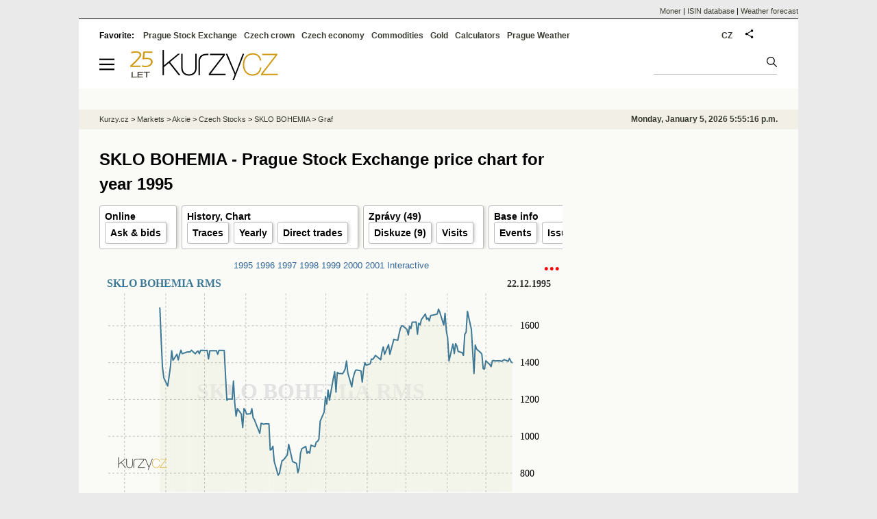

--- FILE ---
content_type: text/html; Charset=windows-1250
request_url: https://eng.kurzy.cz/akcie-cz/akcie/sklo-bohemia-1224/graf_1995
body_size: 85612
content:
<!DOCTYPE html>
<html lang="en">
	<head>
	<meta http-equiv="X-UA-Compatible" content="IE=edge">

	
	<script>z_start = new Date();mobile_view=false;jsmobil=0;pp_gemius_identifier='p31FX7_bNb07sz0zVTDytnXn.M5ZyliwAy100_J86t3.t7';var pp_gemius_use_cmp=true;window['gtag_enable_tcf_support']=true</script>


	<meta charset="windows-1250"><meta http-equiv="content-language" content="en">
	<title>SKLO BOHEMIA - Prague Stock Exchange price chart for year 1995 | Kurzy.cz</title>
	<meta name="description" content="SKLO BOHEMIA SVĚT. - graf akcie SKLO BOHEMIA SVĚT. na Burze a RMSystému, historické hodnoty, minimální a maximální ceny na trzích Burza a RMS."><meta property='og:image' content='https://i.fin.cz/og/eng.kurzy.cz/akcie-cz/akcie/sklo-bohemia-1224/graf_1995__add[260105].png' /><meta name="author" content="Kurzy.cz">

	
		<meta name="viewport" content="width=990">
		<script>
	/* <![CDATA[ */
	var a_adv={rs_time:0,rs_timeout:1000,im:function(t){},ram:function(t){},repairIE:function(t){},all:function(t){},get_one:function(t,n){this.runfc("get_one",t,n)},rscript:function(t){},mscript:function(t){},runfc:function(t,n,i,e,o,r,f,s,u,c,m){if("undefined"==typeof a_advs)return 0==this.rs_time&&(this.rs_time=new Date().getTime()),new Date().getTime()-this.rs_time<this.rs_timeout&&"get_one"===t&&setTimeout(this.get_one.bind(this,n,i),100),!1;"get_one"===t&&a_advs.get_one(n,i)}};
	var alia_gSeznamSession
	var alia_adv = {code:'wakDen',mc_msg_top:'10681',mc_msg_bot:'9841',mc_msg_rtb:'9841',AdFormCat:'212',tree_code:'wakDen',flavour:'full',noview:'',lv:'2',nm:'1'};  
	var alia_gAdServer = 'rs.kurzy.cz'; 
	/*var alia_gAdServer = 'www.kurzy.cz';*/ 
	var alia_gAdPosition = 'wAkcie';
	var alia_gAdvBulkTemplates  = '______________';
	
		alia_adv.imm = '[base64]'; 
		var alia_gAdvBulkPositions  = '[base64]'; 
		var alia_gAdvPriority = '_doublesky_300adsense_|_250stranka_300adsense_|_topexclusiv_rectangle_|_rectangle_'
	
	var alia_gCode = 'wakDen';
	var alia_gLV = '2'
	var alia_gAdSpecialPosition = ''   
	
	var alia_gDFP = 1
	
	var alia_gVersion = ''
	var alia_adv_params = {};
	var a_adv_cizadb = false;
	var alia_gPrf = 'prf';
	/* ]]> */
</script>



	

	<script src="//s.fin.cz/l/levelN.asp?flavour=full&lmf=251218" async></script>

	 <link type="text/css" href="https://s.fin.cz/l/lm6.css?v=322" rel="stylesheet" media="all"> 

	
	
	<link rel="alternate" type="application/rss+xml" title="RSS kurzy.cz" href="https://www.kurzy.cz/zpravy/util/forext.dat?type=rss">
    <script defer src="https://s.fin.cz/l/js/all2025.js?lmf=251126b" charset="utf-8"></script>

	
	<script src="//ajax.googleapis.com/ajax/libs/jquery/3.6.0/jquery.min.js"></script>

	<link rel='license' href='//creativecommons.org/licenses/by-sa/3.0/' />
	
		
	</head>
	<body>
	
	
	<div id="adv_mobile"><script>a_adv.im('mobile')</script></div>
	
	<div id="ram" class="ecb">
	
		
		
			<div id="adv_ram"><script>a_adv.im('ram')</script></div>
		
		

		<div id="ram_inner" class="ecb">
		<script>a_adv.ram('k')</script>

		
			<div id="contentnew" class="ecb 1">
		

			
				
					<div id="adv_content"><script> a_adv.im('content') </script></div>
				
			

			
			
  

  <style>
  

  </style>

  
	<!-- levy pravy sloupec bez predelu -->
	<div id="main" class="ecb">
	  <div id="leftcolumn" class="ecb">
		
		
		<h1>SKLO BOHEMIA - Prague Stock Exchange price chart for year 1995</h1>
		
		
		<!--lc-->
		<ul class="topmenu"><li><a href='https://eng.kurzy.cz/akcie-cz/akcie/sklo-bohemia-1224/' target='_top' title='Akcie SKLO BOHEMIA SVĚT. aktuálně - online kurz akcie na cz Burze a RM System.'>Online</a><ul class="navic"><li><a href='/akcie-cz/akcie/sklo-bohemia-1224/nakup_prodej' title='Order book'>Ask & bids</a></li></ul></li><li><a href='/akcie-cz/akcie/sklo-bohemia-1224/graf' title='Akcie SKLO BOHEMIA SVĚT. - Graf a historie kurzů.' target='_top'>History, Chart</a><ul class="navic"><li><a href='/akcie-cz/akcie/sklo-bohemia-1224/obchody_pasma' title='Trades by volume'>Traces</a><li><a href='/akcie-cz/akcie/sklo-bohemia-1224/rocni' title='Yearly volumes'>Yearly</a><li><a href='/akcie-cz/akcie/sklo-bohemia-1224/prime_obchody' title='Direct trades and transfers'>Direct trades</a></li></ul></li><li><a href='https://eng.kurzy.cz/zpravy/firmy/?ERName=CZ0005092759' title='Počet celkem, Údaje o firmách, nejdůležitejší zprávky na kurzy.cz'>Zprávy (49)</a><ul class="navic"><li><a href='https://eng.kurzy.cz/akcie-cr/nazory/A-V-T-1177/' title='Počet celkem, Diskuze - názory, informace, doporučení uživatelů kurzy.cz'>Diskuze (9)</a></li><li><a href='https://eng.kurzy.cz/akcie-cz/prehled.asp?T=S&CP=1224' target='_top'>Visits</a></li></ul></li><li><a href='https://eng.kurzy.cz/akcie-cz/emise/CZ0005092759/' title='CZ0005092759, SKLO BOHEMIA SVĚT. v CDCP'>Base info</a><ul class="navic"><li><a href='https://eng.kurzy.cz/akcie-cz/emise/CZ0005092759/udalosti'>Events</a></li><li><a href='https://eng.kurzy.cz/akcie-cz/emise/48173371/'>Issuer</a></li><li><a href='https://rejstrik-firem.kurzy.cz/48173371/' target='_top' >Relations</a></li></ul></li></ul><center style='overflow:scroll-x'><small><a  rel='nofollow' href='/akcie-cz/akcie/sklo-bohemia-1224/graf_1995' title='SKLO BOHEMIA - vývoj cen akcie cz v roce 1995'>1995</a> <a  rel='nofollow' href='/akcie-cz/akcie/sklo-bohemia-1224/graf_1996' title='SKLO BOHEMIA - vývoj cen akcie cz v roce 1996'>1996</a> <a  rel='nofollow' href='/akcie-cz/akcie/sklo-bohemia-1224/graf_1997' title='SKLO BOHEMIA - vývoj cen akcie cz v roce 1997'>1997</a> <a  rel='nofollow' href='/akcie-cz/akcie/sklo-bohemia-1224/graf_1998' title='SKLO BOHEMIA - vývoj cen akcie cz v roce 1998'>1998</a> <a  rel='nofollow' href='/akcie-cz/akcie/sklo-bohemia-1224/graf_1999' title='SKLO BOHEMIA - vývoj cen akcie cz v roce 1999'>1999</a> <a  rel='nofollow' href='/akcie-cz/akcie/sklo-bohemia-1224/graf_2000' title='SKLO BOHEMIA - vývoj cen akcie cz v roce 2000'>2000</a> <a  rel='nofollow' href='/akcie-cz/akcie/sklo-bohemia-1224/graf_2001' title='SKLO BOHEMIA - vývoj cen akcie cz v roce 2001'>2001</a> <a href='/akcie-cz/akcie/sklo-bohemia-1224/graf_interaktivni' title='SKLO BOHEMIA - Interactive price chart'>Interactive</a></small></center><embed itemprop='image' src='https://g.kurzy.cz/grafy/akcie-sklo-bohemia-1224-r-1995-670-401.svg' type='image/svg+xml' width='100%' height='400' title='SKLO BOHEMIA SVĚT. - Graf ceny akcie cz, rok 1995'  id='g1224' /><table class="pd leftcolumnwidth">
<tr><td colspan="13" class="pt">The Prague Sotck Exchange and RM-System - daily results  - SKLO BOHEMIA</td></tr>
<tr class="pf" valign="top"><th><a href="/akcie-cz/prehled.asp?T=PK&day=1.1.1996&CP=1224&MaxRows=200&amp;SF=Datum+Desc"><img loading="lazy" src="https://i.fin.cz/i/down.gif" border="0" align="right" valign="top" alt="" /></a><a href="/akcie-cz/prehled.asp?T=PK&day=1.1.1996&CP=1224&MaxRows=200&amp;SF=Datum"><img loading="lazy" src="https://i.fin.cz/i/up.gif" border="0" align="left" valign="top" alt="" /></a><br />Date</th><th><a href="/akcie-cz/prehled.asp?T=PK&day=1.1.1996&CP=1224&MaxRows=200&amp;SF=KurzB+Desc"><img loading="lazy" src="https://i.fin.cz/i/down.gif" border="0" align="right" valign="top" alt="" /></a><a href="/akcie-cz/prehled.asp?T=PK&day=1.1.1996&CP=1224&MaxRows=200&amp;SF=KurzB"><img loading="lazy" src="https://i.fin.cz/i/up.gif" border="0" align="left" valign="top" alt="" /></a><br /><span style="color:Red">Price<br />PSE</span>[CZK]</th><th><a href="/akcie-cz/prehled.asp?T=PK&day=1.1.1996&CP=1224&MaxRows=200&amp;SF=ZmenaB+Desc"><img loading="lazy" src="https://i.fin.cz/i/down.gif" border="0" align="right" valign="top" alt="" /></a><a href="/akcie-cz/prehled.asp?T=PK&day=1.1.1996&CP=1224&MaxRows=200&amp;SF=ZmenaB"><img loading="lazy" src="https://i.fin.cz/i/up.gif" border="0" align="left" valign="top" alt="" /></a><br /><span style="color:Red">Change<br />PSE</span>[%]</th><th><a href="/akcie-cz/prehled.asp?T=PK&day=1.1.1996&CP=1224&MaxRows=200&amp;SF=ObjemB+Desc"><img loading="lazy" src="https://i.fin.cz/i/down.gif" border="0" align="right" valign="top" alt="" /></a><a href="/akcie-cz/prehled.asp?T=PK&day=1.1.1996&CP=1224&MaxRows=200&amp;SF=ObjemB"><img loading="lazy" src="https://i.fin.cz/i/up.gif" border="0" align="left" valign="top" alt="" /></a><br /><span style="color:Red">Volume<br />PSE</span>[CZK]</th><th><a href="/akcie-cz/prehled.asp?T=PK&day=1.1.1996&CP=1224&MaxRows=200&amp;SF=PocetB+Desc"><img loading="lazy" src="https://i.fin.cz/i/down.gif" border="0" align="right" valign="top" alt="" /></a><a href="/akcie-cz/prehled.asp?T=PK&day=1.1.1996&CP=1224&MaxRows=200&amp;SF=PocetB"><img loading="lazy" src="https://i.fin.cz/i/up.gif" border="0" align="left" valign="top" alt="" /></a><br /><span style="color:Red">Volume<br />PSE</span>[pc]</th><th><a href="/akcie-cz/prehled.asp?T=PK&day=1.1.1996&CP=1224&MaxRows=200&amp;SF=KurzR+Desc"><img loading="lazy" src="https://i.fin.cz/i/down.gif" border="0" align="right" valign="top" alt="" /></a><a href="/akcie-cz/prehled.asp?T=PK&day=1.1.1996&CP=1224&MaxRows=200&amp;SF=KurzR"><img loading="lazy" src="https://i.fin.cz/i/up.gif" border="0" align="left" valign="top" alt="" /></a><br /><span style="color:Green">Price<br />RMS</span>[CZK]</th><th><a href="/akcie-cz/prehled.asp?T=PK&day=1.1.1996&CP=1224&MaxRows=200&amp;SF=ZmenaR+Desc"><img loading="lazy" src="https://i.fin.cz/i/down.gif" border="0" align="right" valign="top" alt="" /></a><a href="/akcie-cz/prehled.asp?T=PK&day=1.1.1996&CP=1224&MaxRows=200&amp;SF=ZmenaR"><img loading="lazy" src="https://i.fin.cz/i/up.gif" border="0" align="left" valign="top" alt="" /></a><br /><span style="color:Green">Change<br />RMS</span>[%]</th><th><a href="/akcie-cz/prehled.asp?T=PK&day=1.1.1996&CP=1224&MaxRows=200&amp;SF=ObjemR+Desc"><img loading="lazy" src="https://i.fin.cz/i/down.gif" border="0" align="right" valign="top" alt="" /></a><a href="/akcie-cz/prehled.asp?T=PK&day=1.1.1996&CP=1224&MaxRows=200&amp;SF=ObjemR"><img loading="lazy" src="https://i.fin.cz/i/up.gif" border="0" align="left" valign="top" alt="" /></a><br /><span style="color:Green">Volume<br />RMS</span>[CZK]</th><th><a href="/akcie-cz/prehled.asp?T=PK&day=1.1.1996&CP=1224&MaxRows=200&amp;SF=PocetR+Desc"><img loading="lazy" src="https://i.fin.cz/i/down.gif" border="0" align="right" valign="top" alt="" /></a><a href="/akcie-cz/prehled.asp?T=PK&day=1.1.1996&CP=1224&MaxRows=200&amp;SF=PocetR"><img loading="lazy" src="https://i.fin.cz/i/up.gif" border="0" align="left" valign="top" alt="" /></a><br /><span style="color:Green">Number<br />RMS</span>[pc]</th>
</tr>

<tr align="right" class="pl"><td align="right" nowrap="nowrap"><a href="/akcie-cz/prehled.asp?T=PK&amp;Day=22.12.1995">22.12.1995</a></td><td></td><td nowrap="nowrap"></td><td></td><td></td><td></td><td nowrap="nowrap"></td><td></td><td></td></tr><tr align="right" class="ps"><td align="right" nowrap="nowrap"><a href="/akcie-cz/prehled.asp?T=PK&amp;Day=21.12.1995">21.12.1995</a></td><td></td><td nowrap="nowrap"></td><td></td><td></td><td>1 402.00</td><td nowrap="nowrap">0.00%</td><td>11 198</td><td>8</td></tr><tr align="right" class="pl"><td align="right" nowrap="nowrap"><a href="/akcie-cz/prehled.asp?T=PK&amp;Day=20.12.1995">20.12.1995</a></td><td></td><td nowrap="nowrap"></td><td></td><td></td><td>1 424.00</td><td nowrap="nowrap"><span class="clrred">-1.00%</span></td><td>16 879</td><td>12</td></tr><tr align="right" class="ps"><td align="right" nowrap="nowrap"><a href="/akcie-cz/prehled.asp?T=PK&amp;Day=19.12.1995">19.12.1995</a></td><td></td><td nowrap="nowrap"></td><td></td><td></td><td>1 423.00</td><td nowrap="nowrap"><span class="clrgreen">+1.00%</span></td><td>7 115</td><td>5</td></tr><tr align="right" class="pl"><td align="right" nowrap="nowrap"><a href="/akcie-cz/prehled.asp?T=PK&amp;Day=18.12.1995">18.12.1995</a></td><td></td><td nowrap="nowrap"></td><td></td><td></td><td>1 415.00</td><td nowrap="nowrap"><span class="clrred">-1.00%</span></td><td>23 925</td><td>17</td></tr><tr align="right" class="ps"><td align="right" nowrap="nowrap"><a href="/akcie-cz/prehled.asp?T=PK&amp;Day=17.12.1995">17.12.1995</a></td><td></td><td nowrap="nowrap"></td><td></td><td></td><td></td><td nowrap="nowrap"></td><td></td><td></td></tr><tr align="right" class="pl"><td align="right" nowrap="nowrap"><a href="/akcie-cz/prehled.asp?T=PK&amp;Day=15.12.1995">15.12.1995</a></td><td>1 495.00</td><td nowrap="nowrap"><span class="clrgreen">+2.74%</span></td><td>62 790</td><td>42</td><td>1 410.00</td><td nowrap="nowrap">0.00%</td><td>18 415</td><td>13</td></tr><tr align="right" class="ps"><td align="right" nowrap="nowrap"><a href="/akcie-cz/prehled.asp?T=PK&amp;Day=14.12.1995">14.12.1995</a></td><td>1 455.00</td><td nowrap="nowrap"><span class="clrgreen">+1.39%</span></td><td>91 665</td><td>63</td><td>1 412.00</td><td nowrap="nowrap">0.00%</td><td>8 468</td><td>6</td></tr><tr align="right" class="pl"><td align="right" nowrap="nowrap"><a href="/akcie-cz/prehled.asp?T=PK&amp;Day=13.12.1995">13.12.1995</a></td><td>1 435.00</td><td nowrap="nowrap"><span class="clrgreen">+2.13%</span></td><td>8 610</td><td>6</td><td>1 410.00</td><td nowrap="nowrap">0.00%</td><td>11 250</td><td>8</td></tr><tr align="right" class="ps"><td align="right" nowrap="nowrap"><a href="/akcie-cz/prehled.asp?T=PK&amp;Day=12.12.1995">12.12.1995</a></td><td>1 405.00</td><td nowrap="nowrap"><span class="clrred">-1.74%</span></td><td>22 480</td><td>16</td><td>1 410.00</td><td nowrap="nowrap">0.00%</td><td>7 050</td><td>5</td></tr><tr align="right" class="pl"><td align="right" nowrap="nowrap"><a href="/akcie-cz/prehled.asp?T=PK&amp;Day=11.12.1995">11.12.1995</a></td><td>1 430.00</td><td nowrap="nowrap"><span class="clrred">-1.03%</span></td><td>27 170</td><td>19</td><td>1 410.00</td><td nowrap="nowrap">0.00%</td><td>7 050</td><td>5</td></tr><tr align="right" class="ps"><td align="right" nowrap="nowrap"><a href="/akcie-cz/prehled.asp?T=PK&amp;Day=8.12.1995">8.12.1995</a></td><td>1 445.00</td><td nowrap="nowrap">0.00%</td><td>20 230</td><td>14</td><td>1 409.00</td><td nowrap="nowrap">0.00%</td><td>8 454</td><td>6</td></tr><tr align="right" class="pl"><td align="right" nowrap="nowrap"><a href="/akcie-cz/prehled.asp?T=PK&amp;Day=7.12.1995">7.12.1995</a></td><td>1 445.00</td><td nowrap="nowrap"><span class="clrred">-0.34%</span></td><td>26 010</td><td>18</td><td>1 410.00</td><td nowrap="nowrap">0.00%</td><td>39 516</td><td>28</td></tr><tr align="right" class="ps"><td align="right" nowrap="nowrap"><a href="/akcie-cz/prehled.asp?T=PK&amp;Day=6.12.1995">6.12.1995</a></td><td>1 450.00</td><td nowrap="nowrap"><span class="clrred">-1.36%</span></td><td>159 500</td><td>110</td><td>1 410.00</td><td nowrap="nowrap"><span class="clrgreen">+2.00%</span></td><td>42 300</td><td>30</td></tr><tr align="right" class="pl"><td align="right" nowrap="nowrap"><a href="/akcie-cz/prehled.asp?T=PK&amp;Day=5.12.1995">5.12.1995</a></td><td>1 470.00</td><td nowrap="nowrap"><span class="clrred">-2.00%</span></td><td>89 670</td><td>61</td><td>1 430.00</td><td nowrap="nowrap"><span class="clrred">-1.00%</span></td><td>6 890</td><td>5</td></tr><tr align="right" class="ps"><td align="right" nowrap="nowrap"><a href="/akcie-cz/prehled.asp?T=PK&amp;Day=4.12.1995">4.12.1995</a></td><td>1 500.00</td><td nowrap="nowrap"><span class="clrgreen">+0.67%</span></td><td>234 000</td><td>156</td><td>1 410.00</td><td nowrap="nowrap"><span class="clrred">-1.00%</span></td><td>4 170</td><td>3</td></tr><tr align="right" class="pl"><td align="right" nowrap="nowrap"><a href="/akcie-cz/prehled.asp?T=PK&amp;Day=1.12.1995">1.12.1995</a></td><td>1 490.00</td><td nowrap="nowrap"><span class="clrgreen">+4.92%</span></td><td>74 500</td><td>50</td><td>1 410.00</td><td nowrap="nowrap"><span class="clrgreen">+3.00%</span></td><td>14 100</td><td>10</td></tr><tr align="right" class="ps"><td align="right" nowrap="nowrap"><a href="/akcie-cz/prehled.asp?T=PK&amp;Day=30.11.1995">30.11.1995</a></td><td>1 420.00</td><td nowrap="nowrap"><span class="clrgreen">+4.79%</span></td><td>39 760</td><td>28</td><td>1 375.00</td><td nowrap="nowrap">0.00%</td><td>20 480</td><td>15</td></tr><tr align="right" class="pl"><td align="right" nowrap="nowrap"><a href="/akcie-cz/prehled.asp?T=PK&amp;Day=29.11.1995">29.11.1995</a></td><td>1 355.00</td><td nowrap="nowrap"><span class="clrred">-4.91%</span></td><td>75 880</td><td>56</td><td>1 370.00</td><td nowrap="nowrap"><span class="clrred">-6.00%</span></td><td>42 380</td><td>31</td></tr><tr align="right" class="ps"><td align="right" nowrap="nowrap"><a href="/akcie-cz/prehled.asp?T=PK&amp;Day=28.11.1995">28.11.1995</a></td><td>1 425.00</td><td nowrap="nowrap"><span class="clrred">-4.36%</span></td><td>11 400</td><td>8</td><td>1 310.00</td><td nowrap="nowrap"><span class="clrred">-1.00%</span></td><td>40 507</td><td>28</td></tr><tr align="right" class="pl"><td align="right" nowrap="nowrap"><a href="/akcie-cz/prehled.asp?T=PK&amp;Day=27.11.1995">27.11.1995</a></td><td>1 490.00</td><td nowrap="nowrap"><span class="clrred">-3.87%</span></td><td>43 210</td><td>29</td><td>1 455.00</td><td nowrap="nowrap"><span class="clrred">-1.00%</span></td><td>27 645</td><td>19</td></tr><tr align="right" class="ps"><td align="right" nowrap="nowrap"><a href="/akcie-cz/prehled.asp?T=PK&amp;Day=24.11.1995">24.11.1995</a></td><td>1 550.00</td><td nowrap="nowrap">0.00%</td><td>215 450</td><td>139</td><td>1 491.00</td><td nowrap="nowrap"><span class="clrred">-1.00%</span></td><td>54 513</td><td>37</td></tr><tr align="right" class="pl"><td align="right" nowrap="nowrap"><a href="/akcie-cz/prehled.asp?T=PK&amp;Day=23.11.1995">23.11.1995</a></td><td>1 550.00</td><td nowrap="nowrap"><span class="clrgreen">+1.97%</span></td><td>302 250</td><td>195</td><td></td><td nowrap="nowrap"><span class="clrgreen">+12.00%</span></td><td>0</td><td>0</td></tr><tr align="right" class="ps"><td align="right" nowrap="nowrap"><a href="/akcie-cz/prehled.asp?T=PK&amp;Day=22.11.1995">22.11.1995</a></td><td>1 520.00</td><td nowrap="nowrap"><span class="clrgreen">+1.33%</span></td><td>162 640</td><td>107</td><td>1 490.00</td><td nowrap="nowrap"><span class="clrred">-8.00%</span></td><td>177 025</td><td>132</td></tr><tr align="right" class="pl"><td align="right" nowrap="nowrap"><a href="/akcie-cz/prehled.asp?T=PK&amp;Day=21.11.1995">21.11.1995</a></td><td>1 500.00</td><td nowrap="nowrap"><span class="clrgreen">+3.09%</span></td><td>297 000</td><td>198</td><td>1 431.50</td><td nowrap="nowrap"><span class="clrred">-8.00%</span></td><td>33 561</td><td>23</td></tr><tr align="right" class="ps"><td align="right" nowrap="nowrap"><a href="/akcie-cz/prehled.asp?T=PK&amp;Day=20.11.1995">20.11.1995</a></td><td>1 455.00</td><td nowrap="nowrap"><span class="clrred">-4.90%</span></td><td>77 115</td><td>53</td><td>1 600.00</td><td nowrap="nowrap"><span class="clrred">-6.00%</span></td><td>31 620</td><td>20</td></tr><tr align="right" class="pl"><td align="right" nowrap="nowrap"><a href="/akcie-cz/prehled.asp?T=PK&amp;Day=17.11.1995">17.11.1995</a></td><td>1 530.00</td><td nowrap="nowrap"><span class="clrred">-4.96%</span></td><td>117 810</td><td>77</td><td>1 550.00</td><td nowrap="nowrap"><span class="clrgreen">+7.00%</span></td><td>23 500</td><td>14</td></tr><tr align="right" class="ps"><td align="right" nowrap="nowrap"><a href="/akcie-cz/prehled.asp?T=PK&amp;Day=16.11.1995">16.11.1995</a></td><td>1 610.00</td><td nowrap="nowrap"><span class="clrred">-0.92%</span></td><td>444 360</td><td>276</td><td>1 590.00</td><td nowrap="nowrap"><span class="clrgreen">+1.00%</span></td><td>54 791</td><td>35</td></tr><tr align="right" class="pl"><td align="right" nowrap="nowrap"><a href="/akcie-cz/prehled.asp?T=PK&amp;Day=15.11.1995">15.11.1995</a></td><td>1 625.00</td><td nowrap="nowrap"><span class="clrred">-1.51%</span></td><td>206 375</td><td>127</td><td>1 583.00</td><td nowrap="nowrap"><span class="clrgreen">+8.00%</span></td><td>91 654</td><td>59</td></tr><tr align="right" class="ps"><td align="right" nowrap="nowrap"><a href="/akcie-cz/prehled.asp?T=PK&amp;Day=14.11.1995">14.11.1995</a></td><td>1 650.00</td><td nowrap="nowrap">0.00%</td><td>130 350</td><td>79</td><td>1 425.00</td><td nowrap="nowrap"><span class="clrred">-1.00%</span></td><td>79 155</td><td>55</td></tr><tr align="right" class="pl"><td align="right" nowrap="nowrap"><a href="/akcie-cz/prehled.asp?T=PK&amp;Day=13.11.1995">13.11.1995</a></td><td>1 650.00</td><td nowrap="nowrap">0.00%</td><td>64 350</td><td>39</td><td>1 561.00</td><td nowrap="nowrap">0.00%</td><td>8 724</td><td>6</td></tr><tr align="right" class="ps"><td align="right" nowrap="nowrap"><a href="/akcie-cz/prehled.asp?T=PK&amp;Day=10.11.1995">10.11.1995</a></td><td>1 650.00</td><td nowrap="nowrap">0.00%</td><td>239 250</td><td>145</td><td>1 500.00</td><td nowrap="nowrap"><span class="clrred">-2.00%</span></td><td>21 913</td><td>15</td></tr><tr align="right" class="pl"><td align="right" nowrap="nowrap"><a href="/akcie-cz/prehled.asp?T=PK&amp;Day=9.11.1995">9.11.1995</a></td><td>1 650.00</td><td nowrap="nowrap"><span class="clrgreen">+3.44%</span></td><td>288 750</td><td>175</td><td>1 477.50</td><td nowrap="nowrap"><span class="clrred">-1.00%</span></td><td>104 283</td><td>70</td></tr><tr align="right" class="ps"><td align="right" nowrap="nowrap"><a href="/akcie-cz/prehled.asp?T=PK&amp;Day=8.11.1995">8.11.1995</a></td><td>1 595.00</td><td nowrap="nowrap"><span class="clrred">-1.23%</span></td><td>220 110</td><td>138</td><td>1 503.00</td><td nowrap="nowrap"><span class="clrgreen">+4.00%</span></td><td>30 060</td><td>20</td></tr><tr align="right" class="pl"><td align="right" nowrap="nowrap"><a href="/akcie-cz/prehled.asp?T=PK&amp;Day=7.11.1995">7.11.1995</a></td><td>1 615.00</td><td nowrap="nowrap"><span class="clrgreen">+2.21%</span></td><td>80 750</td><td>50</td><td>1 502.00</td><td nowrap="nowrap"><span class="clrred">-3.00%</span></td><td>14 492</td><td>10</td></tr><tr align="right" class="ps"><td align="right" nowrap="nowrap"><a href="/akcie-cz/prehled.asp?T=PK&amp;Day=6.11.1995">6.11.1995</a></td><td>1 580.00</td><td nowrap="nowrap"><span class="clrgreen">+4.98%</span></td><td>112 180</td><td>71</td><td>1 502.00</td><td nowrap="nowrap"><span class="clrgreen">+6.00%</span></td><td>28 521</td><td>19</td></tr><tr align="right" class="pl"><td align="right" nowrap="nowrap"><a href="/akcie-cz/prehled.asp?T=PK&amp;Day=3.11.1995">3.11.1995</a></td><td>1 505.00</td><td nowrap="nowrap"><span class="clrred">-4.74%</span></td><td>100 835</td><td>67</td><td>1 415.00</td><td nowrap="nowrap"><span class="clrred">-8.00%</span></td><td>8 457</td><td>6</td></tr><tr align="right" class="ps"><td align="right" nowrap="nowrap"><a href="/akcie-cz/prehled.asp?T=PK&amp;Day=2.11.1995">2.11.1995</a></td><td>1 580.00</td><td nowrap="nowrap"><span class="clrred">-4.53%</span></td><td>88 480</td><td>56</td><td>1 550.00</td><td nowrap="nowrap"><span class="clrred">-2.00%</span></td><td>19 950</td><td>13</td></tr><tr align="right" class="pl"><td align="right" nowrap="nowrap"><a href="/akcie-cz/prehled.asp?T=PK&amp;Day=1.11.1995">1.11.1995</a></td><td>1 655.00</td><td nowrap="nowrap"><span class="clrred">-4.88%</span></td><td>44 685</td><td>27</td><td>1 571.50</td><td nowrap="nowrap"><span class="clrred">-6.00%</span></td><td>7 858</td><td>5</td></tr><tr align="right" class="ps"><td align="right" nowrap="nowrap"><a href="/akcie-cz/prehled.asp?T=PK&amp;Day=31.10.1995">31.10.1995</a></td><td>1 740.00</td><td nowrap="nowrap">0.00%</td><td>87 000</td><td>50</td><td>1 652.00</td><td nowrap="nowrap"><span class="clrgreen">+4.00%</span></td><td>38 363</td><td>23</td></tr><tr align="right" class="pl"><td align="right" nowrap="nowrap"><a href="/akcie-cz/prehled.asp?T=PK&amp;Day=30.10.1995">30.10.1995</a></td><td>1 740.00</td><td nowrap="nowrap">0.00%</td><td>55 680</td><td>32</td><td>1 604.00</td><td nowrap="nowrap"><span class="clrred">-4.00%</span></td><td>3 208</td><td>2</td></tr><tr align="right" class="ps"><td align="right" nowrap="nowrap"><a href="/akcie-cz/prehled.asp?T=PK&amp;Day=27.10.1995">27.10.1995</a></td><td>1 740.00</td><td nowrap="nowrap">0.00%</td><td>111 360</td><td>64</td><td>1 673.50</td><td nowrap="nowrap"><span class="clrred">-1.00%</span></td><td>8 368</td><td>5</td></tr><tr align="right" class="pl"><td align="right" nowrap="nowrap"><a href="/akcie-cz/prehled.asp?T=PK&amp;Day=26.10.1995">26.10.1995</a></td><td>1 740.00</td><td nowrap="nowrap">0.00%</td><td>87 000</td><td>50</td><td>1 700.00</td><td nowrap="nowrap"><span class="clrgreen">+2.00%</span></td><td>87 913</td><td>52</td></tr><tr align="right" class="ps"><td align="right" nowrap="nowrap"><a href="/akcie-cz/prehled.asp?T=PK&amp;Day=25.10.1995">25.10.1995</a></td><td>1 740.00</td><td nowrap="nowrap"><span class="clrred">-0.28%</span></td><td>304 500</td><td>175</td><td>1 675.00</td><td nowrap="nowrap"><span class="clrgreen">+2.00%</span></td><td>16 638</td><td>10</td></tr><tr align="right" class="pl"><td align="right" nowrap="nowrap"><a href="/akcie-cz/prehled.asp?T=PK&amp;Day=24.10.1995">24.10.1995</a></td><td>1 745.00</td><td nowrap="nowrap"><span class="clrgreen">+0.57%</span></td><td>34 900</td><td>20</td><td></td><td nowrap="nowrap"></td><td></td><td></td></tr><tr align="right" class="ps"><td align="right" nowrap="nowrap"><a href="/akcie-cz/prehled.asp?T=PK&amp;Day=23.10.1995">23.10.1995</a></td><td>1 735.00</td><td nowrap="nowrap"><span class="clrgreen">+0.28%</span></td><td>74 605</td><td>43</td><td></td><td nowrap="nowrap"></td><td></td><td></td></tr><tr align="right" class="pl"><td align="right" nowrap="nowrap"><a href="/akcie-cz/prehled.asp?T=PK&amp;Day=20.10.1995">20.10.1995</a></td><td>1 730.00</td><td nowrap="nowrap"><span class="clrgreen">+0.58%</span></td><td>152 240</td><td>88</td><td>1 661.00</td><td nowrap="nowrap"><span class="clrgreen">+2.00%</span></td><td>18 211</td><td>11</td></tr><tr align="right" class="ps"><td align="right" nowrap="nowrap"><a href="/akcie-cz/prehled.asp?T=PK&amp;Day=19.10.1995">19.10.1995</a></td><td>1 720.00</td><td nowrap="nowrap"><span class="clrgreen">+0.29%</span></td><td>41 280</td><td>24</td><td>1 627.00</td><td nowrap="nowrap"><span class="clrred">-1.00%</span></td><td>9 762</td><td>6</td></tr><tr align="right" class="pl"><td align="right" nowrap="nowrap"><a href="/akcie-cz/prehled.asp?T=PK&amp;Day=18.10.1995">18.10.1995</a></td><td>1 715.00</td><td nowrap="nowrap"><span class="clrgreen">+0.29%</span></td><td>61 740</td><td>36</td><td>1 642.50</td><td nowrap="nowrap">0.00%</td><td>6 570</td><td>4</td></tr><tr align="right" class="ps"><td align="right" nowrap="nowrap"><a href="/akcie-cz/prehled.asp?T=PK&amp;Day=17.10.1995">17.10.1995</a></td><td>1 710.00</td><td nowrap="nowrap"><span class="clrgreen">+0.88%</span></td><td>32 490</td><td>19</td><td>1 635.50</td><td nowrap="nowrap"><span class="clrred">-2.00%</span></td><td>3 271</td><td>2</td></tr><tr align="right" class="pl"><td align="right" nowrap="nowrap"><a href="/akcie-cz/prehled.asp?T=PK&amp;Day=16.10.1995">16.10.1995</a></td><td>1 695.00</td><td nowrap="nowrap"><span class="clrgreen">+0.29%</span></td><td>6 780</td><td>4</td><td>1 664.00</td><td nowrap="nowrap"><span class="clrgreen">+2.00%</span></td><td>8 320</td><td>5</td></tr><tr align="right" class="ps"><td align="right" nowrap="nowrap"><a href="/akcie-cz/prehled.asp?T=PK&amp;Day=13.10.1995">13.10.1995</a></td><td>1 690.00</td><td nowrap="nowrap"><span class="clrgreen">+0.29%</span></td><td>74 360</td><td>44</td><td>1 670.00</td><td nowrap="nowrap"><span class="clrgreen">+2.00%</span></td><td>24 513</td><td>15</td></tr><tr align="right" class="pl"><td align="right" nowrap="nowrap"><a href="/akcie-cz/prehled.asp?T=PK&amp;Day=12.10.1995">12.10.1995</a></td><td>1 685.00</td><td nowrap="nowrap"><span class="clrgreen">+0.29%</span></td><td>38 755</td><td>23</td><td>1 627.00</td><td nowrap="nowrap"><span class="clrred">-1.00%</span></td><td>11 235</td><td>7</td></tr><tr align="right" class="ps"><td align="right" nowrap="nowrap"><a href="/akcie-cz/prehled.asp?T=PK&amp;Day=11.10.1995">11.10.1995</a></td><td>1 680.00</td><td nowrap="nowrap"><span class="clrgreen">+0.29%</span></td><td>42 000</td><td>25</td><td>1 650.00</td><td nowrap="nowrap"><span class="clrgreen">+4.00%</span></td><td>25 822</td><td>16</td></tr><tr align="right" class="pl"><td align="right" nowrap="nowrap"><a href="/akcie-cz/prehled.asp?T=PK&amp;Day=10.10.1995">10.10.1995</a></td><td>1 675.00</td><td nowrap="nowrap"><span class="clrgreen">+0.29%</span></td><td>35 175</td><td>21</td><td>1 555.00</td><td nowrap="nowrap"><span class="clrred">-4.00%</span></td><td>15 550</td><td>10</td></tr><tr align="right" class="ps"><td align="right" nowrap="nowrap"><a href="/akcie-cz/prehled.asp?T=PK&amp;Day=9.10.1995">9.10.1995</a></td><td>1 670.00</td><td nowrap="nowrap"><span class="clrgreen">+0.30%</span></td><td>58 450</td><td>35</td><td>1 620.50</td><td nowrap="nowrap">0.00%</td><td>8 103</td><td>5</td></tr><tr align="right" class="pl"><td align="right" nowrap="nowrap"><a href="/akcie-cz/prehled.asp?T=PK&amp;Day=6.10.1995">6.10.1995</a></td><td>1 665.00</td><td nowrap="nowrap"><span class="clrgreen">+0.30%</span></td><td>103 230</td><td>62</td><td>1 634.00</td><td nowrap="nowrap"><span class="clrgreen">+2.00%</span></td><td>21 055</td><td>13</td></tr><tr align="right" class="ps"><td align="right" nowrap="nowrap"><a href="/akcie-cz/prehled.asp?T=PK&amp;Day=5.10.1995">5.10.1995</a></td><td>1 660.00</td><td nowrap="nowrap"><span class="clrgreen">+0.30%</span></td><td>3 320</td><td>2</td><td>1 622.00</td><td nowrap="nowrap"><span class="clrred">-1.00%</span></td><td>7 927</td><td>5</td></tr><tr align="right" class="pl"><td align="right" nowrap="nowrap"><a href="/akcie-cz/prehled.asp?T=PK&amp;Day=4.10.1995">4.10.1995</a></td><td>1 655.00</td><td nowrap="nowrap"><span class="clrgreen">+0.30%</span></td><td>89 370</td><td>54</td><td>1 598.00</td><td nowrap="nowrap"><span class="clrgreen">+3.00%</span></td><td>36 754</td><td>23</td></tr><tr align="right" class="ps"><td align="right" nowrap="nowrap"><a href="/akcie-cz/prehled.asp?T=PK&amp;Day=3.10.1995">3.10.1995</a></td><td>1 650.00</td><td nowrap="nowrap"><span class="clrgreen">+0.30%</span></td><td>108 900</td><td>66</td><td>1 550.50</td><td nowrap="nowrap"><span class="clrred">-2.00%</span></td><td>4 652</td><td>3</td></tr><tr align="right" class="pl"><td align="right" nowrap="nowrap"><a href="/akcie-cz/prehled.asp?T=PK&amp;Day=2.10.1995">2.10.1995</a></td><td>1 645.00</td><td nowrap="nowrap"><span class="clrgreen">+0.30%</span></td><td>64 155</td><td>39</td><td>1 580.50</td><td nowrap="nowrap"><span class="clrred">-1.00%</span></td><td>1 581</td><td>1</td></tr><tr align="right" class="ps"><td align="right" nowrap="nowrap"><a href="/akcie-cz/prehled.asp?T=PK&amp;Day=29.9.1995">29.9.1995</a></td><td>1 640.00</td><td nowrap="nowrap"><span class="clrgreen">+0.30%</span></td><td>29 520</td><td>18</td><td>1 601.00</td><td nowrap="nowrap">0.00%</td><td>14 390</td><td>9</td></tr><tr align="right" class="pl"><td align="right" nowrap="nowrap"><a href="/akcie-cz/prehled.asp?T=PK&amp;Day=28.9.1995">28.9.1995</a></td><td>1 635.00</td><td nowrap="nowrap"><span class="clrgreen">+0.30%</span></td><td>80 115</td><td>49</td><td>1 585.00</td><td nowrap="nowrap"><span class="clrgreen">+1.00%</span></td><td>6 402</td><td>4</td></tr><tr align="right" class="ps"><td align="right" nowrap="nowrap"><a href="/akcie-cz/prehled.asp?T=PK&amp;Day=27.9.1995">27.9.1995</a></td><td>1 630.00</td><td nowrap="nowrap">0.00%</td><td>52 160</td><td>32</td><td>1 602.00</td><td nowrap="nowrap"><span class="clrgreen">+2.00%</span></td><td>17 438</td><td>11</td></tr><tr align="right" class="pl"><td align="right" nowrap="nowrap"><a href="/akcie-cz/prehled.asp?T=PK&amp;Day=26.9.1995">26.9.1995</a></td><td>1 630.00</td><td nowrap="nowrap"><span class="clrgreen">+0.30%</span></td><td>29 340</td><td>18</td><td>1 590.00</td><td nowrap="nowrap"><span class="clrgreen">+2.00%</span></td><td>14 001</td><td>9</td></tr><tr align="right" class="ps"><td align="right" nowrap="nowrap"><a href="/akcie-cz/prehled.asp?T=PK&amp;Day=25.9.1995">25.9.1995</a></td><td>1 625.00</td><td nowrap="nowrap"><span class="clrgreen">+0.61%</span></td><td>11 375</td><td>7</td><td>1 561.00</td><td nowrap="nowrap">0.00%</td><td>21 299</td><td>14</td></tr><tr align="right" class="pl"><td align="right" nowrap="nowrap"><a href="/akcie-cz/prehled.asp?T=PK&amp;Day=22.9.1995">22.9.1995</a></td><td>1 615.00</td><td nowrap="nowrap"><span class="clrgreen">+0.31%</span></td><td>20 995</td><td>13</td><td>1 427.50</td><td nowrap="nowrap"><span class="clrgreen">+6.00%</span></td><td>36 633</td><td>24</td></tr><tr align="right" class="ps"><td align="right" nowrap="nowrap"><a href="/akcie-cz/prehled.asp?T=PK&amp;Day=21.9.1995">21.9.1995</a></td><td>1 610.00</td><td nowrap="nowrap"><span class="clrgreen">+0.62%</span></td><td>37 030</td><td>23</td><td></td><td nowrap="nowrap"></td><td></td><td></td></tr><tr align="right" class="pl"><td align="right" nowrap="nowrap"><a href="/akcie-cz/prehled.asp?T=PK&amp;Day=20.9.1995">20.9.1995</a></td><td>1 600.00</td><td nowrap="nowrap"><span class="clrgreen">+0.31%</span></td><td>99 200</td><td>62</td><td></td><td nowrap="nowrap"></td><td></td><td></td></tr><tr align="right" class="ps"><td align="right" nowrap="nowrap"><a href="/akcie-cz/prehled.asp?T=PK&amp;Day=19.9.1995">19.9.1995</a></td><td>1 595.00</td><td nowrap="nowrap"><span class="clrgreen">+0.31%</span></td><td>27 115</td><td>17</td><td>1 445.50</td><td nowrap="nowrap"><span class="clrred">-4.00%</span></td><td>10 119</td><td>7</td></tr><tr align="right" class="pl"><td align="right" nowrap="nowrap"><a href="/akcie-cz/prehled.asp?T=PK&amp;Day=18.9.1995">18.9.1995</a></td><td>1 590.00</td><td nowrap="nowrap"><span class="clrgreen">+0.31%</span></td><td>30 210</td><td>19</td><td>1 501.00</td><td nowrap="nowrap"><span class="clrgreen">+4.00%</span></td><td>22 469</td><td>15</td></tr><tr align="right" class="ps"><td align="right" nowrap="nowrap"><a href="/akcie-cz/prehled.asp?T=PK&amp;Day=15.9.1995">15.9.1995</a></td><td>1 585.00</td><td nowrap="nowrap"><span class="clrgreen">+0.31%</span></td><td>19 020</td><td>12</td><td>1 445.50</td><td nowrap="nowrap"><span class="clrred">-3.00%</span></td><td>7 228</td><td>5</td></tr><tr align="right" class="pl"><td align="right" nowrap="nowrap"><a href="/akcie-cz/prehled.asp?T=PK&amp;Day=14.9.1995">14.9.1995</a></td><td>1 580.00</td><td nowrap="nowrap"><span class="clrgreen">+4.98%</span></td><td>28 440</td><td>18</td><td>1 485.00</td><td nowrap="nowrap"><span class="clrgreen">+2.00%</span></td><td>2 970</td><td>2</td></tr><tr align="right" class="ps"><td align="right" nowrap="nowrap"><a href="/akcie-cz/prehled.asp?T=PK&amp;Day=13.9.1995">13.9.1995</a></td><td>1 505.00</td><td nowrap="nowrap"><span class="clrgreen">+0.66%</span></td><td>21 070</td><td>14</td><td>1 460.00</td><td nowrap="nowrap"><span class="clrgreen">+3.00%</span></td><td>61 320</td><td>42</td></tr><tr align="right" class="pl"><td align="right" nowrap="nowrap"><a href="/akcie-cz/prehled.asp?T=PK&amp;Day=12.9.1995">12.9.1995</a></td><td>1 495.00</td><td nowrap="nowrap"><span class="clrgreen">+1.01%</span></td><td>43 355</td><td>29</td><td>1 415.50</td><td nowrap="nowrap">0.00%</td><td>4 247</td><td>3</td></tr><tr align="right" class="ps"><td align="right" nowrap="nowrap"><a href="/akcie-cz/prehled.asp?T=PK&amp;Day=11.9.1995">11.9.1995</a></td><td>1 480.00</td><td nowrap="nowrap"><span class="clrgreen">+0.33%</span></td><td>71 040</td><td>48</td><td>1 428.00</td><td nowrap="nowrap"><span class="clrred">-1.00%</span></td><td>25 599</td><td>18</td></tr><tr align="right" class="pl"><td align="right" nowrap="nowrap"><a href="/akcie-cz/prehled.asp?T=PK&amp;Day=8.9.1995">8.9.1995</a></td><td>1 475.00</td><td nowrap="nowrap"><span class="clrgreen">+1.02%</span></td><td>42 775</td><td>29</td><td>1 426.00</td><td nowrap="nowrap"><span class="clrgreen">+1.00%</span></td><td>21 591</td><td>15</td></tr><tr align="right" class="ps"><td align="right" nowrap="nowrap"><a href="/akcie-cz/prehled.asp?T=PK&amp;Day=7.9.1995">7.9.1995</a></td><td>1 460.00</td><td nowrap="nowrap"><span class="clrgreen">+0.68%</span></td><td>30 660</td><td>21</td><td></td><td nowrap="nowrap"><span class="clrgreen">+1.00%</span></td><td>0</td><td>0</td></tr><tr align="right" class="pl"><td align="right" nowrap="nowrap"><a href="/akcie-cz/prehled.asp?T=PK&amp;Day=6.9.1995">6.9.1995</a></td><td>1 450.00</td><td nowrap="nowrap"><span class="clrgreen">+0.34%</span></td><td>23 200</td><td>16</td><td>1 421.00</td><td nowrap="nowrap">0.00%</td><td>19 850</td><td>14</td></tr><tr align="right" class="ps"><td align="right" nowrap="nowrap"><a href="/akcie-cz/prehled.asp?T=PK&amp;Day=5.9.1995">5.9.1995</a></td><td>1 445.00</td><td nowrap="nowrap"><span class="clrgreen">+0.69%</span></td><td>15 895</td><td>11</td><td>1 420.00</td><td nowrap="nowrap"><span class="clrgreen">+2.00%</span></td><td>35 500</td><td>25</td></tr><tr align="right" class="pl"><td align="right" nowrap="nowrap"><a href="/akcie-cz/prehled.asp?T=PK&amp;Day=4.9.1995">4.9.1995</a></td><td>1 435.00</td><td nowrap="nowrap"><span class="clrgreen">+1.05%</span></td><td>10 045</td><td>7</td><td>1 420.00</td><td nowrap="nowrap"><span class="clrgreen">+1.00%</span></td><td>11 150</td><td>8</td></tr><tr align="right" class="ps"><td align="right" nowrap="nowrap"><a href="/akcie-cz/prehled.asp?T=PK&amp;Day=1.9.1995">1.9.1995</a></td><td>1 420.00</td><td nowrap="nowrap"><span class="clrgreen">+0.35%</span></td><td>34 080</td><td>24</td><td>1 410.00</td><td nowrap="nowrap"><span class="clrred">-1.00%</span></td><td>12 473</td><td>9</td></tr><tr align="right" class="pl"><td align="right" nowrap="nowrap"><a href="/akcie-cz/prehled.asp?T=PK&amp;Day=31.8.1995">31.8.1995</a></td><td>1 415.00</td><td nowrap="nowrap"><span class="clrgreen">+0.35%</span></td><td>19 810</td><td>14</td><td>1 400.00</td><td nowrap="nowrap"><span class="clrgreen">+3.00%</span></td><td>1 400</td><td>1</td></tr><tr align="right" class="ps"><td align="right" nowrap="nowrap"><a href="/akcie-cz/prehled.asp?T=PK&amp;Day=30.8.1995">30.8.1995</a></td><td>1 410.00</td><td nowrap="nowrap"><span class="clrgreen">+0.35%</span></td><td>14 100</td><td>10</td><td>1 371.00</td><td nowrap="nowrap"><span class="clrgreen">+5.00%</span></td><td>19 089</td><td>14</td></tr><tr align="right" class="pl"><td align="right" nowrap="nowrap"><a href="/akcie-cz/prehled.asp?T=PK&amp;Day=29.8.1995">29.8.1995</a></td><td>1 405.00</td><td nowrap="nowrap"><span class="clrgreen">+0.35%</span></td><td>22 480</td><td>16</td><td>1 294.50</td><td nowrap="nowrap"><span class="clrred">-5.00%</span></td><td>1 295</td><td>1</td></tr><tr align="right" class="ps"><td align="right" nowrap="nowrap"><a href="/akcie-cz/prehled.asp?T=PK&amp;Day=28.8.1995">28.8.1995</a></td><td>1 400.00</td><td nowrap="nowrap"><span class="clrgreen">+0.35%</span></td><td>88 200</td><td>63</td><td>1 355.50</td><td nowrap="nowrap">0.00%</td><td>6 778</td><td>5</td></tr><tr align="right" class="pl"><td align="right" nowrap="nowrap"><a href="/akcie-cz/prehled.asp?T=PK&amp;Day=25.8.1995">25.8.1995</a></td><td>1 395.00</td><td nowrap="nowrap"><span class="clrgreen">+0.35%</span></td><td>13 950</td><td>10</td><td>1 369.00</td><td nowrap="nowrap">0.00%</td><td>51 674</td><td>38</td></tr><tr align="right" class="ps"><td align="right" nowrap="nowrap"><a href="/akcie-cz/prehled.asp?T=PK&amp;Day=24.8.1995">24.8.1995</a></td><td>1 390.00</td><td nowrap="nowrap"><span class="clrgreen">+0.36%</span></td><td>33 360</td><td>24</td><td>1 359.00</td><td nowrap="nowrap"><span class="clrgreen">+1.00%</span></td><td>2 718</td><td>2</td></tr><tr align="right" class="pl"><td align="right" nowrap="nowrap"><a href="/akcie-cz/prehled.asp?T=PK&amp;Day=23.8.1995">23.8.1995</a></td><td>1 385.00</td><td nowrap="nowrap"><span class="clrgreen">+0.36%</span></td><td>40 165</td><td>29</td><td>1 365.00</td><td nowrap="nowrap"><span class="clrgreen">+2.00%</span></td><td>16 107</td><td>12</td></tr><tr align="right" class="ps"><td align="right" nowrap="nowrap"><a href="/akcie-cz/prehled.asp?T=PK&amp;Day=22.8.1995">22.8.1995</a></td><td>1 380.00</td><td nowrap="nowrap"><span class="clrgreen">+0.36%</span></td><td>17 940</td><td>13</td><td>1 315.50</td><td nowrap="nowrap"><span class="clrgreen">+4.00%</span></td><td>1 316</td><td>1</td></tr><tr align="right" class="pl"><td align="right" nowrap="nowrap"><a href="/akcie-cz/prehled.asp?T=PK&amp;Day=21.8.1995">21.8.1995</a></td><td>1 375.00</td><td nowrap="nowrap">0.00%</td><td>15 125</td><td>11</td><td>1 350.00</td><td nowrap="nowrap"><span class="clrred">-6.00%</span></td><td>27 910</td><td>22</td></tr><tr align="right" class="ps"><td align="right" nowrap="nowrap"><a href="/akcie-cz/prehled.asp?T=PK&amp;Day=18.8.1995">18.8.1995</a></td><td>1 375.00</td><td nowrap="nowrap">0.00%</td><td>49 500</td><td>36</td><td>1 350.00</td><td nowrap="nowrap"><span class="clrred">-5.00%</span></td><td>30 927</td><td>23</td></tr><tr align="right" class="pl"><td align="right" nowrap="nowrap"><a href="/akcie-cz/prehled.asp?T=PK&amp;Day=17.8.1995">17.8.1995</a></td><td>1 375.00</td><td nowrap="nowrap">0.00%</td><td>64 625</td><td>47</td><td></td><td nowrap="nowrap"><span class="clrgreen">+3.00%</span></td><td>0</td><td>0</td></tr><tr align="right" class="ps"><td align="right" nowrap="nowrap"><a href="/akcie-cz/prehled.asp?T=PK&amp;Day=16.8.1995">16.8.1995</a></td><td>1 375.00</td><td nowrap="nowrap"><span class="clrgreen">+0.36%</span></td><td>37 125</td><td>27</td><td>1 380.00</td><td nowrap="nowrap"><span class="clrgreen">+1.00%</span></td><td>30 040</td><td>22</td></tr><tr align="right" class="pl"><td align="right" nowrap="nowrap"><a href="/akcie-cz/prehled.asp?T=PK&amp;Day=15.8.1995">15.8.1995</a></td><td>1 370.00</td><td nowrap="nowrap">0.00%</td><td>32 880</td><td>24</td><td>1 300.00</td><td nowrap="nowrap"><span class="clrgreen">+1.00%</span></td><td>16 200</td><td>12</td></tr><tr align="right" class="ps"><td align="right" nowrap="nowrap"><a href="/akcie-cz/prehled.asp?T=PK&amp;Day=14.8.1995">14.8.1995</a></td><td>1 370.00</td><td nowrap="nowrap"><span class="clrred">-2.14%</span></td><td>117 820</td><td>86</td><td>1 340.00</td><td nowrap="nowrap">0.00%</td><td>26 800</td><td>20</td></tr><tr align="right" class="pl"><td align="right" nowrap="nowrap"><a href="/akcie-cz/prehled.asp?T=PK&amp;Day=11.8.1995">11.8.1995</a></td><td>1 400.00</td><td nowrap="nowrap">0.00%</td><td>96 600</td><td>69</td><td>1 365.00</td><td nowrap="nowrap">0.00%</td><td>211 978</td><td>158</td></tr><tr align="right" class="ps"><td align="right" nowrap="nowrap"><a href="/akcie-cz/prehled.asp?T=PK&amp;Day=10.8.1995">10.8.1995</a></td><td>1 400.00</td><td nowrap="nowrap"><span class="clrgreen">+1.44%</span></td><td>84 000</td><td>60</td><td>1 347.00</td><td nowrap="nowrap"><span class="clrgreen">+9.00%</span></td><td>2 694</td><td>2</td></tr><tr align="right" class="pl"><td align="right" nowrap="nowrap"><a href="/akcie-cz/prehled.asp?T=PK&amp;Day=9.8.1995">9.8.1995</a></td><td>1 380.00</td><td nowrap="nowrap"><span class="clrgreen">+0.72%</span></td><td>38 640</td><td>28</td><td>1 216.00</td><td nowrap="nowrap"><span class="clrred">-8.00%</span></td><td>109 143</td><td>88</td></tr><tr align="right" class="ps"><td align="right" nowrap="nowrap"><a href="/akcie-cz/prehled.asp?T=PK&amp;Day=8.8.1995">8.8.1995</a></td><td>1 370.00</td><td nowrap="nowrap"><span class="clrgreen">+0.36%</span></td><td>5 480</td><td>4</td><td>1 365.00</td><td nowrap="nowrap"><span class="clrgreen">+3.00%</span></td><td>6 755</td><td>5</td></tr><tr align="right" class="pl"><td align="right" nowrap="nowrap"><a href="/akcie-cz/prehled.asp?T=PK&amp;Day=7.8.1995">7.8.1995</a></td><td>1 365.00</td><td nowrap="nowrap"><span class="clrgreen">+0.36%</span></td><td>39 585</td><td>29</td><td></td><td nowrap="nowrap"><span class="clrgreen">+10.00%</span></td><td>0</td><td>0</td></tr><tr align="right" class="ps"><td align="right" nowrap="nowrap"><a href="/akcie-cz/prehled.asp?T=PK&amp;Day=4.8.1995">4.8.1995</a></td><td>1 360.00</td><td nowrap="nowrap"><span class="clrgreen">+1.49%</span></td><td>32 640</td><td>24</td><td>1 326.00</td><td nowrap="nowrap"><span class="clrred">-4.00%</span></td><td>62 195</td><td>52</td></tr><tr align="right" class="pl"><td align="right" nowrap="nowrap"><a href="/akcie-cz/prehled.asp?T=PK&amp;Day=3.8.1995">3.8.1995</a></td><td>1 340.00</td><td nowrap="nowrap"><span class="clrgreen">+3.07%</span></td><td>124 620</td><td>93</td><td>1 292.00</td><td nowrap="nowrap"><span class="clrgreen">+7.00%</span></td><td>10 013</td><td>8</td></tr><tr align="right" class="ps"><td align="right" nowrap="nowrap"><a href="/akcie-cz/prehled.asp?T=PK&amp;Day=2.8.1995">2.8.1995</a></td><td>1 300.00</td><td nowrap="nowrap"><span class="clrgreen">+1.56%</span></td><td>2 600</td><td>2</td><td>1 175.00</td><td nowrap="nowrap"><span class="clrred">-3.00%</span></td><td>2 350</td><td>2</td></tr><tr align="right" class="pl"><td align="right" nowrap="nowrap"><a href="/akcie-cz/prehled.asp?T=PK&amp;Day=1.8.1995">1.8.1995</a></td><td>1 280.00</td><td nowrap="nowrap"><span class="clrgreen">+4.91%</span></td><td>14 080</td><td>11</td><td>1 245.00</td><td nowrap="nowrap"><span class="clrgreen">+7.00%</span></td><td>4 863</td><td>4</td></tr><tr align="right" class="ps"><td align="right" nowrap="nowrap"><a href="/akcie-cz/prehled.asp?T=PK&amp;Day=31.7.1995">31.7.1995</a></td><td>1 220.00</td><td nowrap="nowrap"><span class="clrgreen">+1.66%</span></td><td>15 860</td><td>13</td><td>1 175.50</td><td nowrap="nowrap"><span class="clrgreen">+5.00%</span></td><td>5 662</td><td>5</td></tr><tr align="right" class="pl"><td align="right" nowrap="nowrap"><a href="/akcie-cz/prehled.asp?T=PK&amp;Day=28.7.1995">28.7.1995</a></td><td>1 200.00</td><td nowrap="nowrap">0.00%</td><td>36 000</td><td>30</td><td></td><td nowrap="nowrap"><span class="clrgreen">+10.00%</span></td><td>0</td><td>0</td></tr><tr align="right" class="ps"><td align="right" nowrap="nowrap"><a href="/akcie-cz/prehled.asp?T=PK&amp;Day=27.7.1995">27.7.1995</a></td><td>1 200.00</td><td nowrap="nowrap"><span class="clrgreen">+3.89%</span></td><td>27 600</td><td>23</td><td>984.50</td><td nowrap="nowrap"><span class="clrgreen">+1.00%</span></td><td>1 969</td><td>2</td></tr><tr align="right" class="pl"><td align="right" nowrap="nowrap"><a href="/akcie-cz/prehled.asp?T=PK&amp;Day=26.7.1995">26.7.1995</a></td><td>1 155.00</td><td nowrap="nowrap"><span class="clrgreen">+5.00%</span></td><td>53 130</td><td>46</td><td>972.50</td><td nowrap="nowrap">0.00%</td><td>2 918</td><td>3</td></tr><tr align="right" class="ps"><td align="right" nowrap="nowrap"><a href="/akcie-cz/prehled.asp?T=PK&amp;Day=25.7.1995">25.7.1995</a></td><td>1 100.00</td><td nowrap="nowrap"><span class="clrgreen">+2.80%</span></td><td>38 500</td><td>35</td><td>968.50</td><td nowrap="nowrap"><span class="clrgreen">+3.00%</span></td><td>969</td><td>1</td></tr><tr align="right" class="pl"><td align="right" nowrap="nowrap"><a href="/akcie-cz/prehled.asp?T=PK&amp;Day=24.7.1995">24.7.1995</a></td><td>1 070.00</td><td nowrap="nowrap">0.00%</td><td>33 170</td><td>31</td><td>943.50</td><td nowrap="nowrap"><span class="clrred">-1.00%</span></td><td>1 887</td><td>2</td></tr><tr align="right" class="ps"><td align="right" nowrap="nowrap"><a href="/akcie-cz/prehled.asp?T=PK&amp;Day=21.7.1995">21.7.1995</a></td><td>1 070.00</td><td nowrap="nowrap"><span class="clrgreen">+4.90%</span></td><td>38 520</td><td>36</td><td>999.00</td><td nowrap="nowrap"><span class="clrgreen">+5.00%</span></td><td>4 759</td><td>5</td></tr><tr align="right" class="pl"><td align="right" nowrap="nowrap"><a href="/akcie-cz/prehled.asp?T=PK&amp;Day=20.7.1995">20.7.1995</a></td><td>1 020.00</td><td nowrap="nowrap">0.00%</td><td>21 420</td><td>21</td><td>950.00</td><td nowrap="nowrap"><span class="clrred">-1.00%</span></td><td>2 726</td><td>3</td></tr><tr align="right" class="ps"><td align="right" nowrap="nowrap"><a href="/akcie-cz/prehled.asp?T=PK&amp;Day=19.7.1995">19.7.1995</a></td><td>1 020.00</td><td nowrap="nowrap"><span class="clrgreen">+1.49%</span></td><td>8 160</td><td>8</td><td>940.00</td><td nowrap="nowrap"><span class="clrgreen">+1.00%</span></td><td>2 752</td><td>3</td></tr><tr align="right" class="pl"><td align="right" nowrap="nowrap"><a href="/akcie-cz/prehled.asp?T=PK&amp;Day=18.7.1995">18.7.1995</a></td><td>1 005.00</td><td nowrap="nowrap">0.00%</td><td>0</td><td>0</td><td>926.00</td><td nowrap="nowrap"><span class="clrred">-4.00%</span></td><td>4 539</td><td>5</td></tr><tr align="right" class="ps"><td align="right" nowrap="nowrap"><a href="/akcie-cz/prehled.asp?T=PK&amp;Day=17.7.1995">17.7.1995</a></td><td>1 005.00</td><td nowrap="nowrap">0.00%</td><td>23 115</td><td>23</td><td>990.00</td><td nowrap="nowrap"><span class="clrgreen">+1.00%</span></td><td>9 450</td><td>10</td></tr><tr align="right" class="pl"><td align="right" nowrap="nowrap"><a href="/akcie-cz/prehled.asp?T=PK&amp;Day=14.7.1995">14.7.1995</a></td><td>1 005.00</td><td nowrap="nowrap">0.00%</td><td>14 070</td><td>14</td><td>932.50</td><td nowrap="nowrap"><span class="clrgreen">+3.00%</span></td><td>2 798</td><td>3</td></tr><tr align="right" class="ps"><td align="right" nowrap="nowrap"><a href="/akcie-cz/prehled.asp?T=PK&amp;Day=13.7.1995">13.7.1995</a></td><td>1 005.00</td><td nowrap="nowrap"><span class="clrgreen">+0.50%</span></td><td>13 065</td><td>13</td><td>908.00</td><td nowrap="nowrap"><span class="clrgreen">+10.00%</span></td><td>1 816</td><td>2</td></tr><tr align="right" class="pl"><td align="right" nowrap="nowrap"><a href="/akcie-cz/prehled.asp?T=PK&amp;Day=12.7.1995">12.7.1995</a></td><td>1 000.00</td><td nowrap="nowrap">0.00%</td><td>21 000</td><td>21</td><td>871.00</td><td nowrap="nowrap"><span class="clrgreen">+3.00%</span></td><td>5 784</td><td>7</td></tr><tr align="right" class="ps"><td align="right" nowrap="nowrap"><a href="/akcie-cz/prehled.asp?T=PK&amp;Day=11.7.1995">11.7.1995</a></td><td>1 000.00</td><td nowrap="nowrap"><span class="clrred">-0.49%</span></td><td>62 000</td><td>62</td><td></td><td nowrap="nowrap"><span class="clrred">-6.00%</span></td><td>0</td><td>0</td></tr><tr align="right" class="pl"><td align="right" nowrap="nowrap"><a href="/akcie-cz/prehled.asp?T=PK&amp;Day=10.7.1995">10.7.1995</a></td><td>1 005.00</td><td nowrap="nowrap">0.00%</td><td>0</td><td>0</td><td>853.00</td><td nowrap="nowrap"><span class="clrred">-1.00%</span></td><td>8 530</td><td>10</td></tr><tr align="right" class="ps"><td align="right" nowrap="nowrap"><a href="/akcie-cz/prehled.asp?T=PK&amp;Day=7.7.1995">7.7.1995</a></td><td></td><td nowrap="nowrap"></td><td></td><td></td><td>863.00</td><td nowrap="nowrap"><span class="clrred">-10.00%</span></td><td>863</td><td>1</td></tr><tr align="right" class="pl"><td align="right" nowrap="nowrap"><a href="/akcie-cz/prehled.asp?T=PK&amp;Day=4.7.1995">4.7.1995</a></td><td>1 005.00</td><td nowrap="nowrap"><span class="clrgreen">+0.50%</span></td><td>5 025</td><td>5</td><td>960.00</td><td nowrap="nowrap"><span class="clrgreen">+6.00%</span></td><td>9 564</td><td>10</td></tr><tr align="right" class="ps"><td align="right" nowrap="nowrap"><a href="/akcie-cz/prehled.asp?T=PK&amp;Day=3.7.1995">3.7.1995</a></td><td>1 000.00</td><td nowrap="nowrap">0.00%</td><td>31 000</td><td>31</td><td>899.00</td><td nowrap="nowrap"><span class="clrgreen">+3.00%</span></td><td>1 798</td><td>2</td></tr><tr align="right" class="pl"><td align="right" nowrap="nowrap"><a href="/akcie-cz/prehled.asp?T=PK&amp;Day=30.6.1995">30.6.1995</a></td><td>1 000.00</td><td nowrap="nowrap"><span class="clrgreen">+2.77%</span></td><td>88 000</td><td>88</td><td>871.50</td><td nowrap="nowrap">0.00%</td><td>6 972</td><td>8</td></tr><tr align="right" class="ps"><td align="right" nowrap="nowrap"><a href="/akcie-cz/prehled.asp?T=PK&amp;Day=29.6.1995">29.6.1995</a></td><td>973.00</td><td nowrap="nowrap"><span class="clrgreen">+4.96%</span></td><td>0</td><td>0</td><td>907.00</td><td nowrap="nowrap"><span class="clrgreen">+4.00%</span></td><td>19 955</td><td>23</td></tr><tr align="right" class="pl"><td align="right" nowrap="nowrap"><a href="/akcie-cz/prehled.asp?T=PK&amp;Day=28.6.1995">28.6.1995</a></td><td>927.00</td><td nowrap="nowrap"><span class="clrgreen">+0.65%</span></td><td>7 416</td><td>8</td><td>855.00</td><td nowrap="nowrap"><span class="clrgreen">+5.00%</span></td><td>4 183</td><td>5</td></tr><tr align="right" class="ps"><td align="right" nowrap="nowrap"><a href="/akcie-cz/prehled.asp?T=PK&amp;Day=27.6.1995">27.6.1995</a></td><td>921.00</td><td nowrap="nowrap"><span class="clrgreen">+0.10%</span></td><td>30 393</td><td>33</td><td>830.00</td><td nowrap="nowrap"><span class="clrgreen">+1.00%</span></td><td>5 600</td><td>7</td></tr><tr align="right" class="pl"><td align="right" nowrap="nowrap"><a href="/akcie-cz/prehled.asp?T=PK&amp;Day=26.6.1995">26.6.1995</a></td><td>920.00</td><td nowrap="nowrap">0.00%</td><td>31 280</td><td>34</td><td>789.00</td><td nowrap="nowrap"><span class="clrred">-9.00%</span></td><td>3 945</td><td>5</td></tr><tr align="right" class="ps"><td align="right" nowrap="nowrap"><a href="/akcie-cz/prehled.asp?T=PK&amp;Day=23.6.1995">23.6.1995</a></td><td>920.00</td><td nowrap="nowrap"><span class="clrgreen">+1.32%</span></td><td>22 080</td><td>24</td><td>851.00</td><td nowrap="nowrap"><span class="clrred">-9.00%</span></td><td>7 778</td><td>9</td></tr><tr align="right" class="pl"><td align="right" nowrap="nowrap"><a href="/akcie-cz/prehled.asp?T=PK&amp;Day=22.6.1995">22.6.1995</a></td><td>908.00</td><td nowrap="nowrap">0.00%</td><td>57 204</td><td>63</td><td></td><td nowrap="nowrap"><span class="clrgreen">+2.00%</span></td><td>0</td><td>0</td></tr><tr align="right" class="ps"><td align="right" nowrap="nowrap"><a href="/akcie-cz/prehled.asp?T=PK&amp;Day=21.6.1995">21.6.1995</a></td><td>908.00</td><td nowrap="nowrap">0.00%</td><td>0</td><td>0</td><td>930.00</td><td nowrap="nowrap"><span class="clrgreen">+1.00%</span></td><td>6 510</td><td>7</td></tr><tr align="right" class="pl"><td align="right" nowrap="nowrap"><a href="/akcie-cz/prehled.asp?T=PK&amp;Day=20.6.1995">20.6.1995</a></td><td>908.00</td><td nowrap="nowrap">0.00%</td><td>0</td><td>0</td><td></td><td nowrap="nowrap"><span class="clrred">-13.00%</span></td><td>0</td><td>0</td></tr><tr align="right" class="ps"><td align="right" nowrap="nowrap"><a href="/akcie-cz/prehled.asp?T=PK&amp;Day=19.6.1995">19.6.1995</a></td><td>908.00</td><td nowrap="nowrap">0.00%</td><td>0</td><td>0</td><td>1 067.50</td><td nowrap="nowrap">0.00%</td><td>17 080</td><td>16</td></tr><tr align="right" class="pl"><td align="right" nowrap="nowrap"><a href="/akcie-cz/prehled.asp?T=PK&amp;Day=16.6.1995">16.6.1995</a></td><td>908.00</td><td nowrap="nowrap">0.00%</td><td>15 436</td><td>17</td><td>1 070.00</td><td nowrap="nowrap">0.00%</td><td>4 270</td><td>4</td></tr><tr align="right" class="ps"><td align="right" nowrap="nowrap"><a href="/akcie-cz/prehled.asp?T=PK&amp;Day=15.6.1995">15.6.1995</a></td><td>908.00</td><td nowrap="nowrap"><span class="clrred">-4.92%</span></td><td>15 436</td><td>17</td><td>1 070.00</td><td nowrap="nowrap">0.00%</td><td>24 505</td><td>23</td></tr><tr align="right" class="pl"><td align="right" nowrap="nowrap"><a href="/akcie-cz/prehled.asp?T=PK&amp;Day=14.6.1995">14.6.1995</a></td><td>955.00</td><td nowrap="nowrap"><span class="clrred">-3.53%</span></td><td>21 010</td><td>22</td><td>1 070.00</td><td nowrap="nowrap">0.00%</td><td>41 670</td><td>39</td></tr><tr align="right" class="ps"><td align="right" nowrap="nowrap"><a href="/akcie-cz/prehled.asp?T=PK&amp;Day=13.6.1995">13.6.1995</a></td><td>990.00</td><td nowrap="nowrap"><span class="clrred">-2.46%</span></td><td>15 840</td><td>16</td><td>1 070.00</td><td nowrap="nowrap"><span class="clrgreen">+5.00%</span></td><td>4 280</td><td>4</td></tr><tr align="right" class="pl"><td align="right" nowrap="nowrap"><a href="/akcie-cz/prehled.asp?T=PK&amp;Day=12.6.1995">12.6.1995</a></td><td>1 015.00</td><td nowrap="nowrap"><span class="clrred">-3.79%</span></td><td>22 330</td><td>22</td><td>1 016.50</td><td nowrap="nowrap"><span class="clrred">-5.00%</span></td><td>2 033</td><td>2</td></tr><tr align="right" class="ps"><td align="right" nowrap="nowrap"><a href="/akcie-cz/prehled.asp?T=PK&amp;Day=9.6.1995">9.6.1995</a></td><td>1 055.00</td><td nowrap="nowrap"><span class="clrred">-2.76%</span></td><td>21 100</td><td>20</td><td></td><td nowrap="nowrap"><span class="clrred">-2.00%</span></td><td>0</td><td>0</td></tr><tr align="right" class="pl"><td align="right" nowrap="nowrap"><a href="/akcie-cz/prehled.asp?T=PK&amp;Day=8.6.1995">8.6.1995</a></td><td>1 085.00</td><td nowrap="nowrap"><span class="clrred">-1.80%</span></td><td>34 720</td><td>32</td><td>1 070.00</td><td nowrap="nowrap"><span class="clrred">-1.00%</span></td><td>13 080</td><td>12</td></tr><tr align="right" class="ps"><td align="right" nowrap="nowrap"><a href="/akcie-cz/prehled.asp?T=PK&amp;Day=7.6.1995">7.6.1995</a></td><td>1 105.00</td><td nowrap="nowrap"><span class="clrred">-2.64%</span></td><td>5 525</td><td>5</td><td>1 100.00</td><td nowrap="nowrap"><span class="clrred">-4.00%</span></td><td>11 000</td><td>10</td></tr><tr align="right" class="pl"><td align="right" nowrap="nowrap"><a href="/akcie-cz/prehled.asp?T=PK&amp;Day=6.6.1995">6.6.1995</a></td><td>1 135.00</td><td nowrap="nowrap"><span class="clrred">-4.62%</span></td><td>15 890</td><td>14</td><td></td><td nowrap="nowrap"><span class="clrgreen">+2.00%</span></td><td>0</td><td>0</td></tr><tr align="right" class="ps"><td align="right" nowrap="nowrap"><a href="/akcie-cz/prehled.asp?T=PK&amp;Day=5.6.1995">5.6.1995</a></td><td>1 190.00</td><td nowrap="nowrap"><span class="clrgreen">+4.84%</span></td><td>41 650</td><td>35</td><td>1 123.00</td><td nowrap="nowrap">0.00%</td><td>4 492</td><td>4</td></tr><tr align="right" class="pl"><td align="right" nowrap="nowrap"><a href="/akcie-cz/prehled.asp?T=PK&amp;Day=2.6.1995">2.6.1995</a></td><td>1 135.00</td><td nowrap="nowrap"><span class="clrred">-4.62%</span></td><td>24 970</td><td>22</td><td>1 146.00</td><td nowrap="nowrap"><span class="clrred">-2.00%</span></td><td>7 844</td><td>7</td></tr><tr align="right" class="ps"><td align="right" nowrap="nowrap"><a href="/akcie-cz/prehled.asp?T=PK&amp;Day=1.6.1995">1.6.1995</a></td><td>1 190.00</td><td nowrap="nowrap"><span class="clrgreen">+4.84%</span></td><td>28 560</td><td>24</td><td>1 146.00</td><td nowrap="nowrap"><span class="clrred">-1.00%</span></td><td>4 563</td><td>4</td></tr><tr align="right" class="pl"><td align="right" nowrap="nowrap"><a href="/akcie-cz/prehled.asp?T=PK&amp;Day=31.5.1995">31.5.1995</a></td><td>1 135.00</td><td nowrap="nowrap"><span class="clrgreen">+44.00%</span></td><td>11 350</td><td>10</td><td>1 150.00</td><td nowrap="nowrap"><span class="clrgreen">+10.00%</span></td><td>9 200</td><td>8</td></tr><tr align="right" class="ps"><td align="right" nowrap="nowrap"><a href="/akcie-cz/prehled.asp?T=PK&amp;Day=30.5.1995">30.5.1995</a></td><td>1 130.00</td><td nowrap="nowrap"><span class="clrred">-216.00%</span></td><td>6 780</td><td>6</td><td>1 010.00</td><td nowrap="nowrap"><span class="clrred">-7.00%</span></td><td>2 095</td><td>2</td></tr><tr align="right" class="pl"><td align="right" nowrap="nowrap"><a href="/akcie-cz/prehled.asp?T=PK&amp;Day=29.5.1995">29.5.1995</a></td><td>1 155.00</td><td nowrap="nowrap"><span class="clrred">-253.00%</span></td><td>31 185</td><td>27</td><td>1 149.50</td><td nowrap="nowrap"><span class="clrred">-3.00%</span></td><td>2 242</td><td>2</td></tr><tr align="right" class="ps"><td align="right" nowrap="nowrap"><a href="/akcie-cz/prehled.asp?T=PK&amp;Day=26.5.1995">26.5.1995</a></td><td>1 185.00</td><td nowrap="nowrap"><span class="clrred">-481.00%</span></td><td>23 700</td><td>20</td><td>1 150.00</td><td nowrap="nowrap"><span class="clrgreen">+4.00%</span></td><td>1 150</td><td>1</td></tr><tr align="right" class="pl"><td align="right" nowrap="nowrap"><a href="/akcie-cz/prehled.asp?T=PK&amp;Day=25.5.1995">25.5.1995</a></td><td>1 245.00</td><td nowrap="nowrap"><span class="clrred">-158.00%</span></td><td>14 940</td><td>12</td><td>1 131.00</td><td nowrap="nowrap"><span class="clrred">-6.00%</span></td><td>4 436</td><td>4</td></tr><tr align="right" class="ps"><td align="right" nowrap="nowrap"><a href="/akcie-cz/prehled.asp?T=PK&amp;Day=24.5.1995">24.5.1995</a></td><td>1 265.00</td><td nowrap="nowrap"><span class="clrred">-269.00%</span></td><td>21 505</td><td>17</td><td>1 200.50</td><td nowrap="nowrap"><span class="clrred">-9.00%</span></td><td>7 087</td><td>6</td></tr><tr align="right" class="pl"><td align="right" nowrap="nowrap"><a href="/akcie-cz/prehled.asp?T=PK&amp;Day=23.5.1995">23.5.1995</a></td><td>1 300.00</td><td nowrap="nowrap">0.00%</td><td>140 400</td><td>108</td><td>1 301.00</td><td nowrap="nowrap"><span class="clrgreen">+8.00%</span></td><td>13 007</td><td>10</td></tr><tr align="right" class="ps"><td align="right" nowrap="nowrap"><a href="/akcie-cz/prehled.asp?T=PK&amp;Day=22.5.1995">22.5.1995</a></td><td>1 300.00</td><td nowrap="nowrap"><span class="clrgreen">+156.00%</span></td><td>19 500</td><td>15</td><td></td><td nowrap="nowrap">0.00%</td><td>0</td><td>0</td></tr><tr align="right" class="pl"><td align="right" nowrap="nowrap"><a href="/akcie-cz/prehled.asp?T=PK&amp;Day=19.5.1995">19.5.1995</a></td><td>1 280.00</td><td nowrap="nowrap"><span class="clrred">-339.00%</span></td><td>107 520</td><td>84</td><td>1 203.00</td><td nowrap="nowrap"><span class="clrgreen">+1.00%</span></td><td>2 406</td><td>2</td></tr><tr align="right" class="ps"><td align="right" nowrap="nowrap"><a href="/akcie-cz/prehled.asp?T=PK&amp;Day=18.5.1995">18.5.1995</a></td><td>1 325.00</td><td nowrap="nowrap">0.00%</td><td>27 825</td><td>21</td><td>1 195.50</td><td nowrap="nowrap"><span class="clrred">-9.00%</span></td><td>4 782</td><td>4</td></tr><tr align="right" class="pl"><td align="right" nowrap="nowrap"><a href="/akcie-cz/prehled.asp?T=PK&amp;Day=17.5.1995">17.5.1995</a></td><td>1 325.00</td><td nowrap="nowrap"><span class="clrred">-328.00%</span></td><td>10 600</td><td>8</td><td>1 320.00</td><td nowrap="nowrap"><span class="clrred">-10.00%</span></td><td>9 240</td><td>7</td></tr><tr align="right" class="ps"><td align="right" nowrap="nowrap"><a href="/akcie-cz/prehled.asp?T=PK&amp;Day=16.5.1995">16.5.1995</a></td><td>1 370.00</td><td nowrap="nowrap"><span class="clrgreen">+498.00%</span></td><td>20 550</td><td>15</td><td>1 466.00</td><td nowrap="nowrap">0.00%</td><td>86 489</td><td>59</td></tr><tr align="right" class="pl"><td align="right" nowrap="nowrap"><a href="/akcie-cz/prehled.asp?T=PK&amp;Day=15.5.1995">15.5.1995</a></td><td>1 305.00</td><td nowrap="nowrap"><span class="clrred">-333.00%</span></td><td>16 965</td><td>13</td><td>1 467.00</td><td nowrap="nowrap">0.00%</td><td>83 585</td><td>57</td></tr><tr align="right" class="ps"><td align="right" nowrap="nowrap"><a href="/akcie-cz/prehled.asp?T=PK&amp;Day=12.5.1995">12.5.1995</a></td><td>1 350.00</td><td nowrap="nowrap"><span class="clrred">-391.00%</span></td><td>5 400</td><td>4</td><td>1 467.00</td><td nowrap="nowrap"><span class="clrgreen">+1.00%</span></td><td>46 933</td><td>32</td></tr><tr align="right" class="pl"><td align="right" nowrap="nowrap"><a href="/akcie-cz/prehled.asp?T=PK&amp;Day=11.5.1995">11.5.1995</a></td><td>1 405.00</td><td nowrap="nowrap"><span class="clrgreen">+35.00%</span></td><td>54 795</td><td>39</td><td>1 423.50</td><td nowrap="nowrap"><span class="clrred">-1.00%</span></td><td>27 471</td><td>19</td></tr><tr align="right" class="ps"><td align="right" nowrap="nowrap"><a href="/akcie-cz/prehled.asp?T=PK&amp;Day=10.5.1995">10.5.1995</a></td><td>1 400.00</td><td nowrap="nowrap"><span class="clrgreen">+486.00%</span></td><td>21 000</td><td>15</td><td>1 392.50</td><td nowrap="nowrap">0.00%</td><td>60 073</td><td>41</td></tr><tr align="right" class="pl"><td align="right" nowrap="nowrap"><a href="/akcie-cz/prehled.asp?T=PK&amp;Day=9.5.1995">9.5.1995</a></td><td>1 335.00</td><td nowrap="nowrap"><span class="clrgreen">+113.00%</span></td><td>24 030</td><td>18</td><td>1 467.00</td><td nowrap="nowrap">0.00%</td><td>19 038</td><td>13</td></tr><tr align="right" class="ps"><td align="right" nowrap="nowrap"><a href="/akcie-cz/prehled.asp?T=PK&amp;Day=5.5.1995">5.5.1995</a></td><td>1 320.00</td><td nowrap="nowrap"><span class="clrgreen">+76.00%</span></td><td>30 360</td><td>23</td><td>1 467.00</td><td nowrap="nowrap"><span class="clrgreen">+3.00%</span></td><td>14 653</td><td>10</td></tr><tr align="right" class="pl"><td align="right" nowrap="nowrap"><a href="/akcie-cz/prehled.asp?T=PK&amp;Day=4.5.1995">4.5.1995</a></td><td>1 310.00</td><td nowrap="nowrap"><span class="clrred">-437.00%</span></td><td>28 820</td><td>22</td><td>1 467.00</td><td nowrap="nowrap"><span class="clrred">-3.00%</span></td><td>19 881</td><td>14</td></tr><tr align="right" class="ps"><td align="right" nowrap="nowrap"><a href="/akcie-cz/prehled.asp?T=PK&amp;Day=3.5.1995">3.5.1995</a></td><td>1 370.00</td><td nowrap="nowrap"><span class="clrgreen">+498.00%</span></td><td>68 500</td><td>50</td><td>1 467.00</td><td nowrap="nowrap">0.00%</td><td>64 543</td><td>44</td></tr><tr align="right" class="pl"><td align="right" nowrap="nowrap"><a href="/akcie-cz/prehled.asp?T=PK&amp;Day=2.5.1995">2.5.1995</a></td><td>1 305.00</td><td nowrap="nowrap"><span class="clrred">-150.00%</span></td><td>40 455</td><td>31</td><td>1 466.00</td><td nowrap="nowrap">0.00%</td><td>65 970</td><td>45</td></tr><tr align="right" class="ps"><td align="right" nowrap="nowrap"><a href="/akcie-cz/prehled.asp?T=PK&amp;Day=28.4.1995">28.4.1995</a></td><td>1 325.00</td><td nowrap="nowrap">0.00%</td><td>13 250</td><td>10</td><td>1 467.00</td><td nowrap="nowrap"><span class="clrgreen">+1.00%</span></td><td>77 744</td><td>53</td></tr><tr align="right" class="pl"><td align="right" nowrap="nowrap"><a href="/akcie-cz/prehled.asp?T=PK&amp;Day=27.4.1995">27.4.1995</a></td><td>1 325.00</td><td nowrap="nowrap"><span class="clrgreen">+153.00%</span></td><td>46 375</td><td>35</td><td>1 467.00</td><td nowrap="nowrap"><span class="clrred">-1.00%</span></td><td>11 587</td><td>8</td></tr><tr align="right" class="ps"><td align="right" nowrap="nowrap"><a href="/akcie-cz/prehled.asp?T=PK&amp;Day=26.4.1995">26.4.1995</a></td><td>1 305.00</td><td nowrap="nowrap"><span class="clrred">-369.00%</span></td><td>13 050</td><td>10</td><td>1 467.00</td><td nowrap="nowrap">0.00%</td><td>42 441</td><td>29</td></tr><tr align="right" class="pl"><td align="right" nowrap="nowrap"><a href="/akcie-cz/prehled.asp?T=PK&amp;Day=25.4.1995">25.4.1995</a></td><td>1 355.00</td><td nowrap="nowrap"><span class="clrred">-73.00%</span></td><td>60 975</td><td>45</td><td>1 467.00</td><td nowrap="nowrap"><span class="clrgreen">+1.00%</span></td><td>67 075</td><td>46</td></tr><tr align="right" class="ps"><td align="right" nowrap="nowrap"><a href="/akcie-cz/prehled.asp?T=PK&amp;Day=24.4.1995">24.4.1995</a></td><td>1 365.00</td><td nowrap="nowrap"><span class="clrgreen">+500.00%</span></td><td>28 665</td><td>21</td><td>1 467.00</td><td nowrap="nowrap"><span class="clrred">-1.00%</span></td><td>23 171</td><td>16</td></tr><tr align="right" class="pl"><td align="right" nowrap="nowrap"><a href="/akcie-cz/prehled.asp?T=PK&amp;Day=21.4.1995">21.4.1995</a></td><td>1 300.00</td><td nowrap="nowrap">0.00%</td><td>189 800</td><td>146</td><td>1 467.00</td><td nowrap="nowrap"><span class="clrgreen">+1.00%</span></td><td>20 538</td><td>14</td></tr><tr align="right" class="ps"><td align="right" nowrap="nowrap"><a href="/akcie-cz/prehled.asp?T=PK&amp;Day=20.4.1995">20.4.1995</a></td><td>1 300.00</td><td nowrap="nowrap">0.00%</td><td>91 000</td><td>70</td><td>1 458.50</td><td nowrap="nowrap">0.00%</td><td>8 751</td><td>6</td></tr><tr align="right" class="pl"><td align="right" nowrap="nowrap"><a href="/akcie-cz/prehled.asp?T=PK&amp;Day=19.4.1995">19.4.1995</a></td><td>1 300.00</td><td nowrap="nowrap"><span class="clrgreen">+317.00%</span></td><td>63 700</td><td>49</td><td>1 458.50</td><td nowrap="nowrap">0.00%</td><td>4 376</td><td>3</td></tr><tr align="right" class="ps"><td align="right" nowrap="nowrap"><a href="/akcie-cz/prehled.asp?T=PK&amp;Day=18.4.1995">18.4.1995</a></td><td>1 260.00</td><td nowrap="nowrap"><span class="clrgreen">+500.00%</span></td><td>0</td><td>0</td><td>1 467.00</td><td nowrap="nowrap"><span class="clrgreen">+1.00%</span></td><td>17 504</td><td>12</td></tr><tr align="right" class="pl"><td align="right" nowrap="nowrap"><a href="/akcie-cz/prehled.asp?T=PK&amp;Day=14.4.1995">14.4.1995</a></td><td>1 200.00</td><td nowrap="nowrap"><span class="clrgreen">+169.00%</span></td><td>45 600</td><td>38</td><td>1 448.50</td><td nowrap="nowrap"><span class="clrred">-1.00%</span></td><td>21 728</td><td>15</td></tr><tr align="right" class="ps"><td align="right" nowrap="nowrap"><a href="/akcie-cz/prehled.asp?T=PK&amp;Day=13.4.1995">13.4.1995</a></td><td>1 180.00</td><td nowrap="nowrap">0.00%</td><td>34 220</td><td>29</td><td>1 467.00</td><td nowrap="nowrap"><span class="clrgreen">+2.00%</span></td><td>42 543</td><td>29</td></tr><tr align="right" class="pl"><td align="right" nowrap="nowrap"><a href="/akcie-cz/prehled.asp?T=PK&amp;Day=12.4.1995">12.4.1995</a></td><td>1 180.00</td><td nowrap="nowrap"><span class="clrred">-445.00%</span></td><td>11 800</td><td>10</td><td>1 467.00</td><td nowrap="nowrap"><span class="clrgreen">+2.00%</span></td><td>4 334</td><td>3</td></tr><tr align="right" class="ps"><td align="right" nowrap="nowrap"><a href="/akcie-cz/prehled.asp?T=PK&amp;Day=11.4.1995">11.4.1995</a></td><td>1 235.00</td><td nowrap="nowrap"><span class="clrred">-500.00%</span></td><td>12 350</td><td>10</td><td>1 466.50</td><td nowrap="nowrap"><span class="clrred">-2.00%</span></td><td>11 320</td><td>8</td></tr><tr align="right" class="pl"><td align="right" nowrap="nowrap"><a href="/akcie-cz/prehled.asp?T=PK&amp;Day=10.4.1995">10.4.1995</a></td><td>1 300.00</td><td nowrap="nowrap"><span class="clrred">-262.00%</span></td><td>48 100</td><td>37</td><td>1 467.00</td><td nowrap="nowrap"><span class="clrgreen">+2.00%</span></td><td>13 009</td><td>9</td></tr><tr align="right" class="ps"><td align="right" nowrap="nowrap"><a href="/akcie-cz/prehled.asp?T=PK&amp;Day=7.4.1995">7.4.1995</a></td><td>1 335.00</td><td nowrap="nowrap">0.00%</td><td>26 700</td><td>20</td><td>1 467.00</td><td nowrap="nowrap"><span class="clrred">-4.00%</span></td><td>21 186</td><td>15</td></tr><tr align="right" class="pl"><td align="right" nowrap="nowrap"><a href="/akcie-cz/prehled.asp?T=PK&amp;Day=6.4.1995">6.4.1995</a></td><td>1 335.00</td><td nowrap="nowrap"><span class="clrred">-395.00%</span></td><td>173 550</td><td>130</td><td>1 467.00</td><td nowrap="nowrap"><span class="clrgreen">+6.00%</span></td><td>5 858</td><td>4</td></tr><tr align="right" class="ps"><td align="right" nowrap="nowrap"><a href="/akcie-cz/prehled.asp?T=PK&amp;Day=5.4.1995">5.4.1995</a></td><td>1 390.00</td><td nowrap="nowrap"><span class="clrred">-479.00%</span></td><td>0</td><td>0</td><td>1 251.00</td><td nowrap="nowrap"><span class="clrgreen">+4.00%</span></td><td>11 004</td><td>8</td></tr><tr align="right" class="pl"><td align="right" nowrap="nowrap"><a href="/akcie-cz/prehled.asp?T=PK&amp;Day=4.4.1995">4.4.1995</a></td><td>1 460.00</td><td nowrap="nowrap"><span class="clrred">-488.00%</span></td><td>0</td><td>0</td><td>1 251.00</td><td nowrap="nowrap"><span class="clrgreen">+4.00%</span></td><td>5 302</td><td>4</td></tr><tr align="right" class="ps"><td align="right" nowrap="nowrap"><a href="/akcie-cz/prehled.asp?T=PK&amp;Day=3.4.1995">3.4.1995</a></td><td>1 535.00</td><td nowrap="nowrap"><span class="clrred">-495.00%</span></td><td>0</td><td>0</td><td>1 251.00</td><td nowrap="nowrap"><span class="clrred">-3.00%</span></td><td>3 820</td><td>3</td></tr><tr align="right" class="pl"><td align="right" nowrap="nowrap"><a href="/akcie-cz/prehled.asp?T=PK&amp;Day=31.3.1995">31.3.1995</a></td><td>1 615.00</td><td nowrap="nowrap"><span class="clrred">-471.00%</span></td><td>0</td><td>0</td><td></td><td nowrap="nowrap"><span class="clrred">-4.00%</span></td><td>0</td><td>0</td></tr><tr align="right" class="ps"><td align="right" nowrap="nowrap"><a href="/akcie-cz/prehled.asp?T=PK&amp;Day=30.3.1995">30.3.1995</a></td><td>1 695.00</td><td nowrap="nowrap"><span class="clrred">-477.00%</span></td><td>0</td><td>0</td><td>1 376.00</td><td nowrap="nowrap"><span class="clrred">-10.00%</span></td><td>9 632</td><td>7</td></tr><tr align="right" class="pl"><td align="right" nowrap="nowrap"><a href="/akcie-cz/prehled.asp?T=PK&amp;Day=29.3.1995">29.3.1995</a></td><td>1 780.00</td><td nowrap="nowrap"><span class="clrred">-481.00%</span></td><td>0</td><td>0</td><td></td><td nowrap="nowrap"><span class="clrred">-10.00%</span></td><td>0</td><td>0</td></tr><tr align="right" class="ps"><td align="right" nowrap="nowrap"><a href="/akcie-cz/prehled.asp?T=PK&amp;Day=28.3.1995">28.3.1995</a></td><td>1 870.00</td><td nowrap="nowrap"><span class="clrred">-483.00%</span></td><td>0</td><td>0</td><td></td><td nowrap="nowrap"><span class="clrred">-10.00%</span></td><td>0</td><td>0</td></tr><tr align="right" class="pl"><td align="right" nowrap="nowrap"><a href="/akcie-cz/prehled.asp?T=PK&amp;Day=27.3.1995">27.3.1995</a></td><td>1 965.00</td><td nowrap="nowrap"><span class="clrred">-484.00%</span></td><td>0</td><td>0</td><td></td><td nowrap="nowrap"></td><td></td><td></td></tr><tr align="right" class="ps"><td align="right" nowrap="nowrap"><a href="/akcie-cz/prehled.asp?T=PK&amp;Day=24.3.1995">24.3.1995</a></td><td>2 065.00</td><td nowrap="nowrap"><span class="clrred">-483.00%</span></td><td>0</td><td>0</td><td></td><td nowrap="nowrap"></td><td></td><td></td></tr><tr align="right" class="pl"><td align="right" nowrap="nowrap"><a href="/akcie-cz/prehled.asp?T=PK&amp;Day=23.3.1995">23.3.1995</a></td><td>2 170.00</td><td nowrap="nowrap"><span class="clrred">-482.00%</span></td><td>0</td><td>0</td><td></td><td nowrap="nowrap"></td><td></td><td></td></tr><tr align="right" class="ps"><td align="right" nowrap="nowrap"><a href="/akcie-cz/prehled.asp?T=PK&amp;Day=22.3.1995">22.3.1995</a></td><td>2 280.00</td><td nowrap="nowrap"><span class="clrred">-500.00%</span></td><td>77 520</td><td>34</td><td></td><td nowrap="nowrap"></td><td></td><td></td></tr><tr align="right" class="pl"><td align="right" nowrap="nowrap"><a href="/akcie-cz/prehled.asp?T=PK&amp;Day=21.3.1995">21.3.1995</a></td><td>2 400.00</td><td nowrap="nowrap"><span class="clrred">-495.00%</span></td><td>0</td><td>0</td><td></td><td nowrap="nowrap"></td><td></td><td></td></tr><tr align="right" class="ps"><td align="right" nowrap="nowrap"><a href="/akcie-cz/prehled.asp?T=PK&amp;Day=20.3.1995">20.3.1995</a></td><td>2 525.00</td><td nowrap="nowrap"><span class="clrred">-489.00%</span></td><td>0</td><td>0</td><td></td><td nowrap="nowrap"></td><td></td><td></td></tr><tr align="right" class="pl"><td align="right" nowrap="nowrap"><a href="/akcie-cz/prehled.asp?T=PK&amp;Day=17.3.1995">17.3.1995</a></td><td>2 655.00</td><td nowrap="nowrap"><span class="clrred">-483.00%</span></td><td>0</td><td>0</td><td></td><td nowrap="nowrap"></td><td></td><td></td></tr><tr align="right" class="ps"><td align="right" nowrap="nowrap"><a href="/akcie-cz/prehled.asp?T=PK&amp;Day=16.3.1995">16.3.1995</a></td><td>2 790.00</td><td nowrap="nowrap"><span class="clrgreen">+488.00%</span></td><td>242 730</td><td>87</td><td></td><td nowrap="nowrap"></td><td></td><td></td></tr><tr align="right" class="pl"><td align="right" nowrap="nowrap"><a href="/akcie-cz/prehled.asp?T=PK&amp;Day=15.3.1995">15.3.1995</a></td><td>2 660.00</td><td nowrap="nowrap"><span class="clrred">-500.00%</span></td><td>53 200</td><td>20</td><td></td><td nowrap="nowrap"></td><td></td><td></td></tr><tr align="right" class="ps"><td align="right" nowrap="nowrap"><a href="/akcie-cz/prehled.asp?T=PK&amp;Day=14.3.1995">14.3.1995</a></td><td>2 800.00</td><td nowrap="nowrap">0.00%</td><td>434 000</td><td>155</td><td></td><td nowrap="nowrap"></td><td></td><td></td></tr>
<tr><th colspan="13"><table class="tl" border="0" cellpadding="0" cellspacing="0" width="100%"><tr><td><a class="tl" href="/akcie-cz/prehled.asp?T=PK&amp;day=1.1.1996&amp;CP=1224&amp;MAXROWS=60">&lsaquo;&lsaquo; First 60 </a><a class="tl" href="/akcie-cz/prehled.asp?T=PK&amp;day=1.1.1996&amp;CP=1224&amp;MAXROWS=20">&lsaquo;&lsaquo; First 20</a></td><td align="right"><a class="tl" href="/akcie-cz/prehled.asp?T=PK&amp;day=1.1.1996&amp;CP=1224&amp;MaxRows=200&amp;RF=200">Next 200 &rsaquo;</a></td></tr></table></th></tr></table>


<div id="adv_topexclusiv">
	<script>a_adv.im('topexclusiv')</script>
</div>

  <div id="adv_rectangle">
	<script>a_adv.im('rectangle')</script>
  </div>


		<!--/lc-->
		<div id="hsocial"></div>

		<!--html_bot-->
					 

		<div id="bzpravy"></div>
		
		
		
		  <div id="adv_left"> <script> a_adv.im('left') </script> </div>
		  <div id="adv_doubleskylevy"> <script>a_adv.im('doubleskylevy')</script> </div>
		
	  </div> <!--/leftcolumn-->

	  <div id="middlecolumn" onclick="Show_hide_rightcolumn()"></div>
	  <div id="rightcolumn" class="ecb"><div id="rightcolumn_hidden_button" onclick="Show_hide_rightcolumn()" title="Skrýt sloupec">X&nbsp;</div>

		
		  


	
	
	<div id="adv_250stranka" class="ecb">
		<script> a_adv.im('250stranka')</script>
	</div>
	<div id="adv_250stranka_n"><script>a_adv.repairIE('250stranka')</script></div>
	
	
	
	<div id="adv_doublesky" class="ecb">
		<script> a_adv.im('doublesky')</script>
	</div>
	<div id="adv_doublesky_n"><script>a_adv.repairIE('doublesky')</script></div>
	
	







	<div id="adv_placenyzaznamall">
		<script> a_adv.im('placenyzaznamall')</script>
	</div>

	





<div id="adv_300adsense" class="ecb">
	<script> a_adv.im('300adsense')</script>
</div>





	
			
















<div id="adv_stickyright"> <script> a_adv.im('stickyright') </script> </div>

	<div id="adv_squaredole" class="ecb">
		<script> a_adv.im('squaredole')</script>
	</div>


<div id="adv_sky"> <script> a_adv.im('sky') </script> </div>





		
		<div id="rzpravy"></div>
		<div id="adv_doubleskysticky"><script>a_adv.get_one('doubleskysticky', true)</script></div>
	  </div>
	  <div id="rightcolumn_hidden" onclick="Show_hide_rightcolumn()" title="Zobrazit sloupec">Zobrazit sloupec&nbsp;</div>
	  
<div id="breadservers">
	
	<a href="https://www.moner.eu/">Moner</a>
	| <a href="https://www.moner.eu/isin/">ISIN database</a>
	| <a href="https://meteobox.com/" title="Weather forecast for Prague, EU and world">Weather forecast</a>
	
</div>

<div id="headerlogonew" class="ecb">
	<a href="#mmenu" id="mmenubutton"><svg id="mmxopen"></svg></a>

  <a href="https://eng.kurzy.cz" title="Currency rates, stock and funds, markets, exchanges, commodities">
<img loading="lazy" src="https://s.fin.cz/l/kurzy-cz-25l.svg?a" height="44" alt="Kurzy.cz logo" style="margin-top:10px"  usemap="#logomap">
</a>
<map name="logomap"><area shape="rect" coords="0,0,40,80" style="cursor:pointer" href="https://zpravy.kurzy.cz/810277-kurzy-cz-slavi-25-let-aneb-od-prehledu-kurzu-men-ke-komplexnimu-ekonomickemu-portalu/" title="kurzy 25 let"></map>


  
  
	
	<div id="adv_topnewsnew"></div>
	<form action="https://eng.kurzy.cz/hledani/" accept-charset="utf-8" id="mains">
	<fieldset>
		<input name="q" accesskey="v" />
		<input type="submit" value=""	title="Vyhledat" />
	</fieldset>
	</form>
</div>	
<div id="mainlinksnew">
	
	Favorite: 
	<a href="https://eng.kurzy.cz/akcie-cz/" title="Prague Stock Exchange and the RM system">Prague Stock Exchange</a><a href="https://eng.kurzy.cz/english/czech-currency-rates/" title="Currencies, exchange rates and exchange offices of banks and the CNB">Czech crown</a><a href="https://eng.kurzy.cz/cnb/" title="GDP, unemployment, Industrial production and other statistics from Economy of the Czech Republic">Czech economy</a><a href="https://eng.kurzy.cz/commodities/" title="Commodities and commodity futures">Commodities</a><a href="https://gold.kurzy.cz/" title="Gold price, investment gold">Gold</a><a href="https://eng.kurzy.cz/calculators/" title="Calculators - unit conversions, mortgages, electric vehicle charging, power sources">Calculators</a><a href="https://meteobox.com/czechia/prague/" title="Weather forecast in Prague, Czech republic">Prague Weather</a>		
	

	
	<div id="adv_headerlogin2"> <script>a_adv.im('headerlogin2')</script> </div>
	<noscript>	
		<div style="float:right;">
		<!--[if IE]>
			<iframe src="https://eng.kurzy.cz/util/comm.asp?AC=IF1" style="border:0; width: 150px; height: 20px;" frameborder="0" scrolling="no"></iframe>
		<![endif]--> 	
		<object id="loginnojs" data="https://eng.kurzy.cz/util/comm.asp?AC=IF1"></object>
		</div>
	</noscript>

	
	<div style="float:right;margin-right:5px;">
		
		
		<a href="https://www.kurzy.cz/akcie-cz/akcie/sklo-bohemia-1224/" hreflang="cs" title="Česká verze" style="display:block;position:absolute;top:15px;left:928px">CZ</a>
		
	</div>
		

</div>

<div class="breadcrumbs ecb"><a href="https://eng.kurzy.cz/" title="Currency rates, commodities, bond, stocks - Kurzy.cz">Kurzy.cz</a> &gt; <a href="https://eng.kurzy.cz/investice/" title="For investors - Czech capital market, currency exchange, companies, bonds, macroeconomy.">Markets</a> &gt; <a href="https://eng.kurzy.cz/akcie/" title="Akcie online">Akcie</a> &gt; <a href="https://eng.kurzy.cz/akcie-cz/" title="Real-time information from the Prague Stock Exchange and the RM-System Prague.">Czech Stocks</a> &gt; <a href="https://eng.kurzy.cz/akcie-cz/akcie/sklo-bohemia-1224/" title="Akcie SKLO BOHEMIA">SKLO BOHEMIA</a> &gt; <a href="https://eng.kurzy.cz/akcie-cz/akcie/sklo-bohemia-1224/graf" title="Graf akcie SKLO BOHEMIA">Graf</a>
	<script> var alia_headertime = 'Monday, January 5, 2026 5:55:16 p.m.'</script>
	<div id="adv_headertime" style="float:right">
	Monday, January 5, 2026 5:55:16 p.m.
	<script>a_adv.im('headertime')</script>
	</div>

</div>







	</div> <!--/main-->
  

		
			</div>
		
		<div id="qr"></div>
		</div> <!--/ram_inner-->

		
			<div id="adv_bottom" class="ecb"><script> a_adv.im('bottom') </script></div>
			<div id="adv_stickyad" class="ecb"><script> a_adv.im('stickyad') </script></div>
		

		

	</div> <!--/ram-->

	<div id="ram_paticka" class="ecb">
		<div class="paticka">
			

			<div class="paticka2">

			
			<a href="https://eng.kurzy.cz" title="Exchange rates, equities, commodities" class="logo"><img loading="lazy" loading="lazy" src="https://s.fin.cz/svg/kurzy-cz-206px-n.svg" alt="Kurzy.cz logo" usemap="#logomap" /></a>
            <map name="logomap"><area shape="rect" coords="0,0,50,50" style="cursor:pointer" href="https://zpravy.kurzy.cz/810277-kurzy-cz-slavi-25-let-aneb-od-prehledu-kurzu-men-ke-komplexnimu-ekonomickemu-portalu/" title="kurzy 25 let"></map>
			


			

			<div style="float:left">
				
				<p><a href="https://eng.kurzy.cz/komodity/baterie-tepelna/">Thermal battery calculator</a></p>
				
			</div>
			
			
			
			</div>
		</div> <!--/paticka-->

		
			
			<div id="adv_aux">
  <!--
  <script>a_adv.all()</script>
  <div id="adv_topnewsnew_s"><script>a_adv.rscript('topnewsnew')</script></div>
  <div id="adv_bottom_s"><script>a_adv.rscript('bottom')</script></div>
  <div id="adv_partner_s"><script>a_adv.rscript('partner')</script></div>
  <div id="adv_partner2_s"><script>a_adv.rscript('partner2')</script></div>
  <div id="adv_partner300_s"><script>a_adv.rscript('partner300')</script></div>
  <div id="adv_prezentace_s"><script>a_adv.rscript('prezentace')</script></div>
  <div id="adv_topclient2_s"><script>a_adv.rscript('topclient2')</script></div>
  <div id="adv_viphorni_s"><script>a_adv.rscript('viphorni')</script></div>
  <div id="adv_vipdolni_s"><script>a_adv.rscript('vipdolni')</script></div>
  -->
  <script>a_adv.mscript()</script>

</div>

		
	</div><!--/ram_paticka-->

	<div>
		
		
		<script>a_adv.ram('k')</script>
		
	</div>
	<!-- mc_msg_bot=9841 -->

		
		<nav id="mmenu" class="hidden">
	<ul id="mainmmmenu">
	<li><a href="https://eng.kurzy.cz/akcie-cz/burza/">Burza Praha</a></li><li><a href="https://eng.kurzy.cz/akcie-cz/rm-system/kurzy">RMSystém</a></li><li><a href="https://eng.kurzy.cz/akcie-cz/emise/">Emise, emitenti</a></li><li><a href="https://eng.kurzy.cz/nabidky-akcii/">Inzerce akcií</a></li><li><a href="https://eng.kurzy.cz/akcie-cz/prehledy/">Přehledy</a></li><li><a href="https://eng.kurzy.cz/akcie-cz/s/fav/favlist.asp">Osobní seznam</a></li><li><a href="https://nazory.kurzy.cz/nazory/akcie-cr/">Názory akcie</a></li><li><a href="https://eng.kurzy.cz/akcie-cz/util/files/default.asp">Soubory výsledků</a></li><li><a href="https://eng.kurzy.cz/akcie-cz/zakony/">Zákony a pravidla</a></li><li><a href="https://eng.kurzy.cz/akcie-svet/">Akcie svět</a></li><li><a href="https://eng.kurzy.cz/kurzy-men/">Kurzy měn</a></li><li><a href="https://eng.kurzy.cz/komodity/">Komodity</a></li>
	
	</ul>
</nav>



<div id="adv_headerlogin"> <script>a_adv.im('headerlogin')</script> </div>
	

	

	
	
	<img loading="eager" id="alia_ab_1" src="https://i.fin.cz/ban/ad_ads_advertisement_advert_adform_pub_300x250.png" style="width:1px;height:1px;" alt="" />	
	
    <div id="prf_adb"></div>
	</body>
</html>


--- FILE ---
content_type: text/html; charset=utf-8
request_url: https://www.google.com/recaptcha/api2/aframe
body_size: 250
content:
<!DOCTYPE HTML><html><head><meta http-equiv="content-type" content="text/html; charset=UTF-8"></head><body><script nonce="LQfBkmOCkNUg1XZ4bAi_qA">/** Anti-fraud and anti-abuse applications only. See google.com/recaptcha */ try{var clients={'sodar':'https://pagead2.googlesyndication.com/pagead/sodar?'};window.addEventListener("message",function(a){try{if(a.source===window.parent){var b=JSON.parse(a.data);var c=clients[b['id']];if(c){var d=document.createElement('img');d.src=c+b['params']+'&rc='+(localStorage.getItem("rc::a")?sessionStorage.getItem("rc::b"):"");window.document.body.appendChild(d);sessionStorage.setItem("rc::e",parseInt(sessionStorage.getItem("rc::e")||0)+1);localStorage.setItem("rc::h",'1767632121467');}}}catch(b){}});window.parent.postMessage("_grecaptcha_ready", "*");}catch(b){}</script></body></html>

--- FILE ---
content_type: image/svg+xml
request_url: https://g.kurzy.cz/grafy/akcie-sklo-bohemia-1224-r-1995-670-401.svg
body_size: 10311
content:
<?xml version="1.0" encoding="utf-8"  standalone="no"?>
<svg  onload="if (typeof(gnuplot_svg)!='undefined') gnuplot_svg.Init(evt)" 
 width="670" height="401"
 viewBox="0 0 670 401"
 xmlns="http://www.w3.org/2000/svg"
 xmlns:xlink="http://www.w3.org/1999/xlink"
>

<title>SKLO BOHEMIA RMS denní hodnoty graf</title>
<desc>Graf SKLO BOHEMIA RMS denní hodnoty grafu, formát SVG.</desc>

<script type="text/javascript" xlink:href="https://g.kurzy.cz/s/gnuplot5/gnuplot_svg.js"/>

<!-- Tie mousing to entire bounding box of the plot -->
<rect x="0" y="0" width="670" height="401" fill="#fafbf7" stroke="black" stroke-width="0"
onclick=""  onmousemove="gnuplot_svg.moveCoordBox(evt)"/>

<!-- Also track mouse when it is on a plot element -->
<g id="gnuplot_canvas" onclick="" onmousemove="gnuplot_svg.moveCoordBox(evt)">

<defs>

	<circle id='gpDot' r='0.5' stroke-width='0.5'/>
	<path id='gpPt0' stroke-width='0.190' stroke='currentColor' d='M-1,0 h2 M0,-1 v2'/>
	<path id='gpPt1' stroke-width='0.190' stroke='currentColor' d='M-1,-1 L1,1 M1,-1 L-1,1'/>
	<path id='gpPt2' stroke-width='0.190' stroke='currentColor' d='M-1,0 L1,0 M0,-1 L0,1 M-1,-1 L1,1 M-1,1 L1,-1'/>
	<rect id='gpPt3' stroke-width='0.190' stroke='currentColor' x='-1' y='-1' width='2' height='2'/>
	<rect id='gpPt4' stroke-width='0.190' stroke='currentColor' fill='currentColor' x='-1' y='-1' width='2' height='2'/>
	<circle id='gpPt5' stroke-width='0.190' stroke='currentColor' cx='0' cy='0' r='1'/>
	<use xlink:href='#gpPt5' id='gpPt6' fill='currentColor' stroke='none'/>
	<path id='gpPt7' stroke-width='0.190' stroke='currentColor' d='M0,-1.33 L-1.33,0.67 L1.33,0.67 z'/>
	<use xlink:href='#gpPt7' id='gpPt8' fill='currentColor' stroke='none'/>
	<use xlink:href='#gpPt7' id='gpPt9' stroke='currentColor' transform='rotate(180)'/>
	<use xlink:href='#gpPt9' id='gpPt10' fill='currentColor' stroke='none'/>
	<use xlink:href='#gpPt3' id='gpPt11' stroke='currentColor' transform='rotate(45)'/>
	<use xlink:href='#gpPt11' id='gpPt12' fill='currentColor' stroke='none'/>
	<path id='gpPt13' stroke-width='0.190' stroke='currentColor' d='M0,1.330 L1.265,0.411 L0.782,-1.067 L-0.782,-1.076 L-1.265,0.411 z'/>
	<use xlink:href='#gpPt13' id='gpPt14' fill='currentColor' stroke='none'/>
	<filter id='textbox' filterUnits='objectBoundingBox' x='0' y='0' height='1' width='1'>
	  <feFlood flood-color='#FAFBF7' flood-opacity='1' result='bgnd'/>
	  <feComposite in='SourceGraphic' in2='bgnd' operator='atop'/>
	</filter>
	<filter id='greybox' filterUnits='objectBoundingBox' x='0' y='0' height='1' width='1'>
	  <feFlood flood-color='lightgrey' flood-opacity='1' result='grey'/>
	  <feComposite in='SourceGraphic' in2='grey' operator='atop'/>
	</filter>
</defs>
<g fill="none" color="#FAFBF7" stroke="currentColor" stroke-width="1.00" stroke-linecap="round" stroke-linejoin="round">
	<g transform="translate(6.7,21.3)" stroke="none" fill="rgb(61,121,150)" font-family="Verdana" font-size="16.00"  font-weight="bold"  text-anchor="start">
		<text><tspan font-family="Verdana" >SKLO BOHEMIA RMS</tspan></text>
	</g>
	<g transform="translate(656.5,20.7)" stroke="none" fill="rgb(46,46,46)" font-family="Verdana" font-size="14.00"  font-weight="bold"  text-anchor="end">
		<text><tspan font-family="Verdana" >22.12.1995</tspan></text>
	</g>
	<g transform="translate(656.5,44.8)" stroke="none" fill="rgb(46,46,46)" font-family="Verdana" font-size="14.00"  font-weight="bold"  text-anchor="end">
		<text></text>
	</g>
	<g transform="translate(305.9,184.7)" stroke="none" fill="rgb(226,226,226)" font-family="Verdana" font-size="32.00"  font-weight="bold"  text-anchor="middle">
		<text><tspan font-family="Verdana" >SKLO BOHEMIA RMS</tspan></text>
	</g>
</g>
<g fill="none" color="black" stroke="currentColor" stroke-width="1.00" stroke-linecap="round" stroke-linejoin="round">
</g>
	<g id="gnuplot_plot_1" ><title></title>
<g fill="none" color="black" stroke="currentColor" stroke-width="1.00" stroke-linecap="round" stroke-linejoin="round">
</g>
<g fill="none" color="black" stroke="currentColor" stroke-width="1.00" stroke-linecap="round" stroke-linejoin="round">
	<g onmousemove="gnuplot_svg.showHypertext(evt,'28.03.1995 - 1697.0 ')" onmouseout="gnuplot_svg.hideHypertext()"><title> </title>
	<use xlink:href='#gpPt4' transform='translate(84.7,51.9) scale(5.25)' color='rgb(250, 251, 247)'/></g>
</g>
<g fill="none" color="black" stroke="currentColor" stroke-width="1.00" stroke-linecap="round" stroke-linejoin="round">
</g>
<g fill="none" color="black" stroke="currentColor" stroke-width="1.00" stroke-linecap="round" stroke-linejoin="round">
	<g onmousemove="gnuplot_svg.showHypertext(evt,'29.03.1995 - 1528.0 ')" onmouseout="gnuplot_svg.hideHypertext()"><title> </title>
	<use xlink:href='#gpPt4' transform='translate(86.6,97.5) scale(5.25)' color='rgb(250, 251, 247)'/></g>
</g>
<g fill="none" color="black" stroke="currentColor" stroke-width="1.00" stroke-linecap="round" stroke-linejoin="round">
</g>
<g fill="none" color="black" stroke="currentColor" stroke-width="1.00" stroke-linecap="round" stroke-linejoin="round">
	<g onmousemove="gnuplot_svg.showHypertext(evt,'30.03.1995 - 1376.0 ')" onmouseout="gnuplot_svg.hideHypertext()"><title> </title>
	<use xlink:href='#gpPt4' transform='translate(88.5,138.4) scale(5.25)' color='rgb(250, 251, 247)'/></g>
</g>
<g fill="none" color="black" stroke="currentColor" stroke-width="1.00" stroke-linecap="round" stroke-linejoin="round">
</g>
<g fill="none" color="black" stroke="currentColor" stroke-width="1.00" stroke-linecap="round" stroke-linejoin="round">
	<g onmousemove="gnuplot_svg.showHypertext(evt,'31.03.1995 - 1317.3 ')" onmouseout="gnuplot_svg.hideHypertext()"><title> </title>
	<use xlink:href='#gpPt4' transform='translate(90.5,154.3) scale(5.25)' color='rgb(250, 251, 247)'/></g>
</g>
<g fill="none" color="black" stroke="currentColor" stroke-width="1.00" stroke-linecap="round" stroke-linejoin="round">
</g>
<g fill="none" color="black" stroke="currentColor" stroke-width="1.00" stroke-linecap="round" stroke-linejoin="round">
	<g onmousemove="gnuplot_svg.showHypertext(evt,'03.04.1995 - 1273.1 ')" onmouseout="gnuplot_svg.hideHypertext()"><title> </title>
	<use xlink:href='#gpPt4' transform='translate(96.2,166.2) scale(5.25)' color='rgb(250, 251, 247)'/></g>
</g>
<g fill="none" color="black" stroke="currentColor" stroke-width="1.00" stroke-linecap="round" stroke-linejoin="round">
</g>
<g fill="none" color="black" stroke="currentColor" stroke-width="1.00" stroke-linecap="round" stroke-linejoin="round">
	<g onmousemove="gnuplot_svg.showHypertext(evt,'04.04.1995 - 1325.5 ')" onmouseout="gnuplot_svg.hideHypertext()"><title> </title>
	<use xlink:href='#gpPt4' transform='translate(98.2,152.1) scale(5.25)' color='rgb(250, 251, 247)'/></g>
</g>
<g fill="none" color="black" stroke="currentColor" stroke-width="1.00" stroke-linecap="round" stroke-linejoin="round">
</g>
<g fill="none" color="black" stroke="currentColor" stroke-width="1.00" stroke-linecap="round" stroke-linejoin="round">
	<g onmousemove="gnuplot_svg.showHypertext(evt,'05.04.1995 - 1375.5 ')" onmouseout="gnuplot_svg.hideHypertext()"><title> </title>
	<use xlink:href='#gpPt4' transform='translate(100.1,138.6) scale(5.25)' color='rgb(250, 251, 247)'/></g>
</g>
<g fill="none" color="black" stroke="currentColor" stroke-width="1.00" stroke-linecap="round" stroke-linejoin="round">
</g>
<g fill="none" color="black" stroke="currentColor" stroke-width="1.00" stroke-linecap="round" stroke-linejoin="round">
	<g onmousemove="gnuplot_svg.showHypertext(evt,'06.04.1995 - 1464.3 ')" onmouseout="gnuplot_svg.hideHypertext()"><title> </title>
	<use xlink:href='#gpPt4' transform='translate(102.0,114.6) scale(5.25)' color='rgb(250, 251, 247)'/></g>
</g>
<g fill="none" color="black" stroke="currentColor" stroke-width="1.00" stroke-linecap="round" stroke-linejoin="round">
</g>
<g fill="none" color="black" stroke="currentColor" stroke-width="1.00" stroke-linecap="round" stroke-linejoin="round">
	<g onmousemove="gnuplot_svg.showHypertext(evt,'07.04.1995 - 1412.3 ')" onmouseout="gnuplot_svg.hideHypertext()"><title> </title>
	<use xlink:href='#gpPt4' transform='translate(103.9,128.6) scale(5.25)' color='rgb(250, 251, 247)'/></g>
</g>
<g fill="none" color="black" stroke="currentColor" stroke-width="1.00" stroke-linecap="round" stroke-linejoin="round">
</g>
<g fill="none" color="black" stroke="currentColor" stroke-width="1.00" stroke-linecap="round" stroke-linejoin="round">
	<g onmousemove="gnuplot_svg.showHypertext(evt,'10.04.1995 - 1445.4 ')" onmouseout="gnuplot_svg.hideHypertext()"><title> </title>
	<use xlink:href='#gpPt4' transform='translate(109.7,119.7) scale(5.25)' color='rgb(250, 251, 247)'/></g>
</g>
<g fill="none" color="black" stroke="currentColor" stroke-width="1.00" stroke-linecap="round" stroke-linejoin="round">
</g>
<g fill="none" color="black" stroke="currentColor" stroke-width="1.00" stroke-linecap="round" stroke-linejoin="round">
	<g onmousemove="gnuplot_svg.showHypertext(evt,'11.04.1995 - 1415.0 ')" onmouseout="gnuplot_svg.hideHypertext()"><title> </title>
	<use xlink:href='#gpPt4' transform='translate(111.6,127.9) scale(5.25)' color='rgb(250, 251, 247)'/></g>
</g>
<g fill="none" color="black" stroke="currentColor" stroke-width="1.00" stroke-linecap="round" stroke-linejoin="round">
</g>
<g fill="none" color="black" stroke="currentColor" stroke-width="1.00" stroke-linecap="round" stroke-linejoin="round">
	<g onmousemove="gnuplot_svg.showHypertext(evt,'12.04.1995 - 1444.6 ')" onmouseout="gnuplot_svg.hideHypertext()"><title> </title>
	<use xlink:href='#gpPt4' transform='translate(113.5,119.9) scale(5.25)' color='rgb(250, 251, 247)'/></g>
</g>
<g fill="none" color="black" stroke="currentColor" stroke-width="1.00" stroke-linecap="round" stroke-linejoin="round">
</g>
<g fill="none" color="black" stroke="currentColor" stroke-width="1.00" stroke-linecap="round" stroke-linejoin="round">
	<g onmousemove="gnuplot_svg.showHypertext(evt,'13.04.1995 - 1467.0 ')" onmouseout="gnuplot_svg.hideHypertext()"><title> </title>
	<use xlink:href='#gpPt4' transform='translate(115.5,113.9) scale(5.25)' color='rgb(250, 251, 247)'/></g>
</g>
<g fill="none" color="black" stroke="currentColor" stroke-width="1.00" stroke-linecap="round" stroke-linejoin="round">
</g>
<g fill="none" color="black" stroke="currentColor" stroke-width="1.00" stroke-linecap="round" stroke-linejoin="round">
	<g onmousemove="gnuplot_svg.showHypertext(evt,'14.04.1995 - 1448.5 ')" onmouseout="gnuplot_svg.hideHypertext()"><title> </title>
	<use xlink:href='#gpPt4' transform='translate(117.4,118.9) scale(5.25)' color='rgb(250, 251, 247)'/></g>
</g>
<g fill="none" color="black" stroke="currentColor" stroke-width="1.00" stroke-linecap="round" stroke-linejoin="round">
</g>
<g fill="none" color="black" stroke="currentColor" stroke-width="1.00" stroke-linecap="round" stroke-linejoin="round">
	<g onmousemove="gnuplot_svg.showHypertext(evt,'18.04.1995 - 1458.6 ')" onmouseout="gnuplot_svg.hideHypertext()"><title> </title>
	<use xlink:href='#gpPt4' transform='translate(125.1,116.2) scale(5.25)' color='rgb(250, 251, 247)'/></g>
</g>
<g fill="none" color="black" stroke="currentColor" stroke-width="1.00" stroke-linecap="round" stroke-linejoin="round">
</g>
<g fill="none" color="black" stroke="currentColor" stroke-width="1.00" stroke-linecap="round" stroke-linejoin="round">
	<g onmousemove="gnuplot_svg.showHypertext(evt,'19.04.1995 - 1458.5 ')" onmouseout="gnuplot_svg.hideHypertext()"><title> </title>
	<use xlink:href='#gpPt4' transform='translate(127.0,116.2) scale(5.25)' color='rgb(250, 251, 247)'/></g>
</g>
<g fill="none" color="black" stroke="currentColor" stroke-width="1.00" stroke-linecap="round" stroke-linejoin="round">
</g>
<g fill="none" color="black" stroke="currentColor" stroke-width="1.00" stroke-linecap="round" stroke-linejoin="round">
	<g onmousemove="gnuplot_svg.showHypertext(evt,'20.04.1995 - 1458.5 ')" onmouseout="gnuplot_svg.hideHypertext()"><title> </title>
	<use xlink:href='#gpPt4' transform='translate(128.9,116.2) scale(5.25)' color='rgb(250, 251, 247)'/></g>
</g>
<g fill="none" color="black" stroke="currentColor" stroke-width="1.00" stroke-linecap="round" stroke-linejoin="round">
</g>
<g fill="none" color="black" stroke="currentColor" stroke-width="1.00" stroke-linecap="round" stroke-linejoin="round">
	<g onmousemove="gnuplot_svg.showHypertext(evt,'21.04.1995 - 1467.0 ')" onmouseout="gnuplot_svg.hideHypertext()"><title> </title>
	<use xlink:href='#gpPt4' transform='translate(130.9,113.9) scale(5.25)' color='rgb(250, 251, 247)'/></g>
</g>
<g fill="none" color="black" stroke="currentColor" stroke-width="1.00" stroke-linecap="round" stroke-linejoin="round">
</g>
<g fill="none" color="black" stroke="currentColor" stroke-width="1.00" stroke-linecap="round" stroke-linejoin="round">
	<g onmousemove="gnuplot_svg.showHypertext(evt,'24.04.1995 - 1448.1 ')" onmouseout="gnuplot_svg.hideHypertext()"><title> </title>
	<use xlink:href='#gpPt4' transform='translate(136.6,119.0) scale(5.25)' color='rgb(250, 251, 247)'/></g>
</g>
<g fill="none" color="black" stroke="currentColor" stroke-width="1.00" stroke-linecap="round" stroke-linejoin="round">
</g>
<g fill="none" color="black" stroke="currentColor" stroke-width="1.00" stroke-linecap="round" stroke-linejoin="round">
	<g onmousemove="gnuplot_svg.showHypertext(evt,'25.04.1995 - 1458.1 ')" onmouseout="gnuplot_svg.hideHypertext()"><title> </title>
	<use xlink:href='#gpPt4' transform='translate(138.5,116.3) scale(5.25)' color='rgb(250, 251, 247)'/></g>
</g>
<g fill="none" color="black" stroke="currentColor" stroke-width="1.00" stroke-linecap="round" stroke-linejoin="round">
</g>
<g fill="none" color="black" stroke="currentColor" stroke-width="1.00" stroke-linecap="round" stroke-linejoin="round">
	<g onmousemove="gnuplot_svg.showHypertext(evt,'26.04.1995 - 1463.4 ')" onmouseout="gnuplot_svg.hideHypertext()"><title> </title>
	<use xlink:href='#gpPt4' transform='translate(140.5,114.9) scale(5.25)' color='rgb(250, 251, 247)'/></g>
</g>
<g fill="none" color="black" stroke="currentColor" stroke-width="1.00" stroke-linecap="round" stroke-linejoin="round">
</g>
<g fill="none" color="black" stroke="currentColor" stroke-width="1.00" stroke-linecap="round" stroke-linejoin="round">
	<g onmousemove="gnuplot_svg.showHypertext(evt,'27.04.1995 - 1448.3 ')" onmouseout="gnuplot_svg.hideHypertext()"><title> </title>
	<use xlink:href='#gpPt4' transform='translate(142.4,118.9) scale(5.25)' color='rgb(250, 251, 247)'/></g>
</g>
<g fill="none" color="black" stroke="currentColor" stroke-width="1.00" stroke-linecap="round" stroke-linejoin="round">
</g>
<g fill="none" color="black" stroke="currentColor" stroke-width="1.00" stroke-linecap="round" stroke-linejoin="round">
	<g onmousemove="gnuplot_svg.showHypertext(evt,'28.04.1995 - 1466.8 ')" onmouseout="gnuplot_svg.hideHypertext()"><title> </title>
	<use xlink:href='#gpPt4' transform='translate(144.3,114.0) scale(5.25)' color='rgb(250, 251, 247)'/></g>
</g>
<g fill="none" color="black" stroke="currentColor" stroke-width="1.00" stroke-linecap="round" stroke-linejoin="round">
</g>
<g fill="none" color="black" stroke="currentColor" stroke-width="1.00" stroke-linecap="round" stroke-linejoin="round">
	<g onmousemove="gnuplot_svg.showHypertext(evt,'02.05.1995 - 1466.0 ')" onmouseout="gnuplot_svg.hideHypertext()"><title> </title>
	<use xlink:href='#gpPt4' transform='translate(152.0,114.2) scale(5.25)' color='rgb(250, 251, 247)'/></g>
</g>
<g fill="none" color="black" stroke="currentColor" stroke-width="1.00" stroke-linecap="round" stroke-linejoin="round">
</g>
<g fill="none" color="black" stroke="currentColor" stroke-width="1.00" stroke-linecap="round" stroke-linejoin="round">
	<g onmousemove="gnuplot_svg.showHypertext(evt,'03.05.1995 - 1466.8 ')" onmouseout="gnuplot_svg.hideHypertext()"><title> </title>
	<use xlink:href='#gpPt4' transform='translate(153.9,114.0) scale(5.25)' color='rgb(250, 251, 247)'/></g>
</g>
<g fill="none" color="black" stroke="currentColor" stroke-width="1.00" stroke-linecap="round" stroke-linejoin="round">
</g>
<g fill="none" color="black" stroke="currentColor" stroke-width="1.00" stroke-linecap="round" stroke-linejoin="round">
	<g onmousemove="gnuplot_svg.showHypertext(evt,'04.05.1995 - 1420.0 ')" onmouseout="gnuplot_svg.hideHypertext()"><title> </title>
	<use xlink:href='#gpPt4' transform='translate(155.9,126.6) scale(5.25)' color='rgb(250, 251, 247)'/></g>
</g>
<g fill="none" color="black" stroke="currentColor" stroke-width="1.00" stroke-linecap="round" stroke-linejoin="round">
</g>
<g fill="none" color="black" stroke="currentColor" stroke-width="1.00" stroke-linecap="round" stroke-linejoin="round">
	<g onmousemove="gnuplot_svg.showHypertext(evt,'05.05.1995 - 1465.2 ')" onmouseout="gnuplot_svg.hideHypertext()"><title> </title>
	<use xlink:href='#gpPt4' transform='translate(157.8,114.4) scale(5.25)' color='rgb(250, 251, 247)'/></g>
</g>
<g fill="none" color="black" stroke="currentColor" stroke-width="1.00" stroke-linecap="round" stroke-linejoin="round">
</g>
<g fill="none" color="black" stroke="currentColor" stroke-width="1.00" stroke-linecap="round" stroke-linejoin="round">
	<g onmousemove="gnuplot_svg.showHypertext(evt,'09.05.1995 - 1464.4 ')" onmouseout="gnuplot_svg.hideHypertext()"><title> </title>
	<use xlink:href='#gpPt4' transform='translate(165.5,114.6) scale(5.25)' color='rgb(250, 251, 247)'/></g>
</g>
<g fill="none" color="black" stroke="currentColor" stroke-width="1.00" stroke-linecap="round" stroke-linejoin="round">
</g>
<g fill="none" color="black" stroke="currentColor" stroke-width="1.00" stroke-linecap="round" stroke-linejoin="round">
	<g onmousemove="gnuplot_svg.showHypertext(evt,'10.05.1995 - 1465.1 ')" onmouseout="gnuplot_svg.hideHypertext()"><title> </title>
	<use xlink:href='#gpPt4' transform='translate(167.4,114.4) scale(5.25)' color='rgb(250, 251, 247)'/></g>
</g>
<g fill="none" color="black" stroke="currentColor" stroke-width="1.00" stroke-linecap="round" stroke-linejoin="round">
</g>
<g fill="none" color="black" stroke="currentColor" stroke-width="1.00" stroke-linecap="round" stroke-linejoin="round">
	<g onmousemove="gnuplot_svg.showHypertext(evt,'11.05.1995 - 1445.8 ')" onmouseout="gnuplot_svg.hideHypertext()"><title> </title>
	<use xlink:href='#gpPt4' transform='translate(169.3,119.6) scale(5.25)' color='rgb(250, 251, 247)'/></g>
</g>
<g fill="none" color="black" stroke="currentColor" stroke-width="1.00" stroke-linecap="round" stroke-linejoin="round">
</g>
<g fill="none" color="black" stroke="currentColor" stroke-width="1.00" stroke-linecap="round" stroke-linejoin="round">
	<g onmousemove="gnuplot_svg.showHypertext(evt,'12.05.1995 - 1466.6 ')" onmouseout="gnuplot_svg.hideHypertext()"><title> </title>
	<use xlink:href='#gpPt4' transform='translate(171.2,114.0) scale(5.25)' color='rgb(250, 251, 247)'/></g>
</g>
<g fill="none" color="black" stroke="currentColor" stroke-width="1.00" stroke-linecap="round" stroke-linejoin="round">
</g>
<g fill="none" color="black" stroke="currentColor" stroke-width="1.00" stroke-linecap="round" stroke-linejoin="round">
	<g onmousemove="gnuplot_svg.showHypertext(evt,'15.05.1995 - 1466.4 ')" onmouseout="gnuplot_svg.hideHypertext()"><title> </title>
	<use xlink:href='#gpPt4' transform='translate(177.0,114.1) scale(5.25)' color='rgb(250, 251, 247)'/></g>
</g>
<g fill="none" color="black" stroke="currentColor" stroke-width="1.00" stroke-linecap="round" stroke-linejoin="round">
</g>
<g fill="none" color="black" stroke="currentColor" stroke-width="1.00" stroke-linecap="round" stroke-linejoin="round">
	<g onmousemove="gnuplot_svg.showHypertext(evt,'16.05.1995 - 1465.9 ')" onmouseout="gnuplot_svg.hideHypertext()"><title> </title>
	<use xlink:href='#gpPt4' transform='translate(178.9,114.2) scale(5.25)' color='rgb(250, 251, 247)'/></g>
</g>
<g fill="none" color="black" stroke="currentColor" stroke-width="1.00" stroke-linecap="round" stroke-linejoin="round">
</g>
<g fill="none" color="black" stroke="currentColor" stroke-width="1.00" stroke-linecap="round" stroke-linejoin="round">
	<g onmousemove="gnuplot_svg.showHypertext(evt,'17.05.1995 - 1320.0 ')" onmouseout="gnuplot_svg.hideHypertext()"><title> </title>
	<use xlink:href='#gpPt4' transform='translate(180.9,153.5) scale(5.25)' color='rgb(250, 251, 247)'/></g>
</g>
<g fill="none" color="black" stroke="currentColor" stroke-width="1.00" stroke-linecap="round" stroke-linejoin="round">
</g>
<g fill="none" color="black" stroke="currentColor" stroke-width="1.00" stroke-linecap="round" stroke-linejoin="round">
	<g onmousemove="gnuplot_svg.showHypertext(evt,'18.05.1995 - 1195.5 ')" onmouseout="gnuplot_svg.hideHypertext()"><title> </title>
	<use xlink:href='#gpPt4' transform='translate(182.8,187.1) scale(5.25)' color='rgb(250, 251, 247)'/></g>
</g>
<g fill="none" color="black" stroke="currentColor" stroke-width="1.00" stroke-linecap="round" stroke-linejoin="round">
</g>
<g fill="none" color="black" stroke="currentColor" stroke-width="1.00" stroke-linecap="round" stroke-linejoin="round">
	<g onmousemove="gnuplot_svg.showHypertext(evt,'19.05.1995 - 1203.0 ')" onmouseout="gnuplot_svg.hideHypertext()"><title> </title>
	<use xlink:href='#gpPt4' transform='translate(184.7,185.1) scale(5.25)' color='rgb(250, 251, 247)'/></g>
</g>
<g fill="none" color="black" stroke="currentColor" stroke-width="1.00" stroke-linecap="round" stroke-linejoin="round">
</g>
<g fill="none" color="black" stroke="currentColor" stroke-width="1.00" stroke-linecap="round" stroke-linejoin="round">
	<g onmousemove="gnuplot_svg.showHypertext(evt,'22.05.1995 - 1201.8 ')" onmouseout="gnuplot_svg.hideHypertext()"><title> </title>
	<use xlink:href='#gpPt4' transform='translate(190.5,185.4) scale(5.25)' color='rgb(250, 251, 247)'/></g>
</g>
<g fill="none" color="black" stroke="currentColor" stroke-width="1.00" stroke-linecap="round" stroke-linejoin="round">
</g>
<g fill="none" color="black" stroke="currentColor" stroke-width="1.00" stroke-linecap="round" stroke-linejoin="round">
	<g onmousemove="gnuplot_svg.showHypertext(evt,'23.05.1995 - 1300.6 ')" onmouseout="gnuplot_svg.hideHypertext()"><title> </title>
	<use xlink:href='#gpPt4' transform='translate(192.4,158.8) scale(5.25)' color='rgb(250, 251, 247)'/></g>
</g>
<g fill="none" color="black" stroke="currentColor" stroke-width="1.00" stroke-linecap="round" stroke-linejoin="round">
</g>
<g fill="none" color="black" stroke="currentColor" stroke-width="1.00" stroke-linecap="round" stroke-linejoin="round">
	<g onmousemove="gnuplot_svg.showHypertext(evt,'24.05.1995 - 1181.1 ')" onmouseout="gnuplot_svg.hideHypertext()"><title> </title>
	<use xlink:href='#gpPt4' transform='translate(194.3,191.0) scale(5.25)' color='rgb(250, 251, 247)'/></g>
</g>
<g fill="none" color="black" stroke="currentColor" stroke-width="1.00" stroke-linecap="round" stroke-linejoin="round">
</g>
<g fill="none" color="black" stroke="currentColor" stroke-width="1.00" stroke-linecap="round" stroke-linejoin="round">
	<g onmousemove="gnuplot_svg.showHypertext(evt,'25.05.1995 - 1109.0 ')" onmouseout="gnuplot_svg.hideHypertext()"><title> </title>
	<use xlink:href='#gpPt4' transform='translate(196.2,210.4) scale(5.25)' color='rgb(250, 251, 247)'/></g>
</g>
<g fill="none" color="black" stroke="currentColor" stroke-width="1.00" stroke-linecap="round" stroke-linejoin="round">
</g>
<g fill="none" color="black" stroke="currentColor" stroke-width="1.00" stroke-linecap="round" stroke-linejoin="round">
	<g onmousemove="gnuplot_svg.showHypertext(evt,'26.05.1995 - 1150.0 ')" onmouseout="gnuplot_svg.hideHypertext()"><title> </title>
	<use xlink:href='#gpPt4' transform='translate(198.2,199.4) scale(5.25)' color='rgb(250, 251, 247)'/></g>
</g>
<g fill="none" color="black" stroke="currentColor" stroke-width="1.00" stroke-linecap="round" stroke-linejoin="round">
</g>
<g fill="none" color="black" stroke="currentColor" stroke-width="1.00" stroke-linecap="round" stroke-linejoin="round">
	<g onmousemove="gnuplot_svg.showHypertext(evt,'29.05.1995 - 1121.0 ')" onmouseout="gnuplot_svg.hideHypertext()"><title> </title>
	<use xlink:href='#gpPt4' transform='translate(203.9,207.2) scale(5.25)' color='rgb(250, 251, 247)'/></g>
</g>
<g fill="none" color="black" stroke="currentColor" stroke-width="1.00" stroke-linecap="round" stroke-linejoin="round">
</g>
<g fill="none" color="black" stroke="currentColor" stroke-width="1.00" stroke-linecap="round" stroke-linejoin="round">
	<g onmousemove="gnuplot_svg.showHypertext(evt,'30.05.1995 - 1047.5 ')" onmouseout="gnuplot_svg.hideHypertext()"><title> </title>
	<use xlink:href='#gpPt4' transform='translate(205.9,227.0) scale(5.25)' color='rgb(250, 251, 247)'/></g>
</g>
<g fill="none" color="black" stroke="currentColor" stroke-width="1.00" stroke-linecap="round" stroke-linejoin="round">
</g>
<g fill="none" color="black" stroke="currentColor" stroke-width="1.00" stroke-linecap="round" stroke-linejoin="round">
	<g onmousemove="gnuplot_svg.showHypertext(evt,'31.05.1995 - 1150.0 ')" onmouseout="gnuplot_svg.hideHypertext()"><title> </title>
	<use xlink:href='#gpPt4' transform='translate(207.8,199.4) scale(5.25)' color='rgb(250, 251, 247)'/></g>
</g>
<g fill="none" color="black" stroke="currentColor" stroke-width="1.00" stroke-linecap="round" stroke-linejoin="round">
</g>
<g fill="none" color="black" stroke="currentColor" stroke-width="1.00" stroke-linecap="round" stroke-linejoin="round">
	<g onmousemove="gnuplot_svg.showHypertext(evt,'01.06.1995 - 1140.7 ')" onmouseout="gnuplot_svg.hideHypertext()"><title> </title>
	<use xlink:href='#gpPt4' transform='translate(209.7,201.9) scale(5.25)' color='rgb(250, 251, 247)'/></g>
</g>
<g fill="none" color="black" stroke="currentColor" stroke-width="1.00" stroke-linecap="round" stroke-linejoin="round">
</g>
<g fill="none" color="black" stroke="currentColor" stroke-width="1.00" stroke-linecap="round" stroke-linejoin="round">
	<g onmousemove="gnuplot_svg.showHypertext(evt,'02.06.1995 - 1120.5 ')" onmouseout="gnuplot_svg.hideHypertext()"><title> </title>
	<use xlink:href='#gpPt4' transform='translate(211.6,207.3) scale(5.25)' color='rgb(250, 251, 247)'/></g>
</g>
<g fill="none" color="black" stroke="currentColor" stroke-width="1.00" stroke-linecap="round" stroke-linejoin="round">
</g>
<g fill="none" color="black" stroke="currentColor" stroke-width="1.00" stroke-linecap="round" stroke-linejoin="round">
	<g onmousemove="gnuplot_svg.showHypertext(evt,'05.06.1995 - 1123.0 ')" onmouseout="gnuplot_svg.hideHypertext()"><title> </title>
	<use xlink:href='#gpPt4' transform='translate(217.4,206.7) scale(5.25)' color='rgb(250, 251, 247)'/></g>
</g>
<g fill="none" color="black" stroke="currentColor" stroke-width="1.00" stroke-linecap="round" stroke-linejoin="round">
</g>
<g fill="none" color="black" stroke="currentColor" stroke-width="1.00" stroke-linecap="round" stroke-linejoin="round">
	<g onmousemove="gnuplot_svg.showHypertext(evt,'06.06.1995 - 1150.0 ')" onmouseout="gnuplot_svg.hideHypertext()"><title> </title>
	<use xlink:href='#gpPt4' transform='translate(219.3,199.4) scale(5.25)' color='rgb(250, 251, 247)'/></g>
</g>
<g fill="none" color="black" stroke="currentColor" stroke-width="1.00" stroke-linecap="round" stroke-linejoin="round">
</g>
<g fill="none" color="black" stroke="currentColor" stroke-width="1.00" stroke-linecap="round" stroke-linejoin="round">
	<g onmousemove="gnuplot_svg.showHypertext(evt,'07.06.1995 - 1100.0 ')" onmouseout="gnuplot_svg.hideHypertext()"><title> </title>
	<use xlink:href='#gpPt4' transform='translate(221.2,212.9) scale(5.25)' color='rgb(250, 251, 247)'/></g>
</g>
<g fill="none" color="black" stroke="currentColor" stroke-width="1.00" stroke-linecap="round" stroke-linejoin="round">
</g>
<g fill="none" color="black" stroke="currentColor" stroke-width="1.00" stroke-linecap="round" stroke-linejoin="round">
	<g onmousemove="gnuplot_svg.showHypertext(evt,'08.06.1995 - 1090.0 ')" onmouseout="gnuplot_svg.hideHypertext()"><title> </title>
	<use xlink:href='#gpPt4' transform='translate(223.2,215.6) scale(5.25)' color='rgb(250, 251, 247)'/></g>
</g>
<g fill="none" color="black" stroke="currentColor" stroke-width="1.00" stroke-linecap="round" stroke-linejoin="round">
</g>
<g fill="none" color="black" stroke="currentColor" stroke-width="1.00" stroke-linecap="round" stroke-linejoin="round">
	<g onmousemove="gnuplot_svg.showHypertext(evt,'09.06.1995 - 1070.0 ')" onmouseout="gnuplot_svg.hideHypertext()"><title> </title>
	<use xlink:href='#gpPt4' transform='translate(225.1,220.9) scale(5.25)' color='rgb(250, 251, 247)'/></g>
</g>
<g fill="none" color="black" stroke="currentColor" stroke-width="1.00" stroke-linecap="round" stroke-linejoin="round">
</g>
<g fill="none" color="black" stroke="currentColor" stroke-width="1.00" stroke-linecap="round" stroke-linejoin="round">
	<g onmousemove="gnuplot_svg.showHypertext(evt,'12.06.1995 - 1016.5 ')" onmouseout="gnuplot_svg.hideHypertext()"><title> </title>
	<use xlink:href='#gpPt4' transform='translate(230.9,235.4) scale(5.25)' color='rgb(250, 251, 247)'/></g>
</g>
<g fill="none" color="black" stroke="currentColor" stroke-width="1.00" stroke-linecap="round" stroke-linejoin="round">
</g>
<g fill="none" color="black" stroke="currentColor" stroke-width="1.00" stroke-linecap="round" stroke-linejoin="round">
	<g onmousemove="gnuplot_svg.showHypertext(evt,'13.06.1995 - 1070.0 ')" onmouseout="gnuplot_svg.hideHypertext()"><title> </title>
	<use xlink:href='#gpPt4' transform='translate(232.8,220.9) scale(5.25)' color='rgb(250, 251, 247)'/></g>
</g>
<g fill="none" color="black" stroke="currentColor" stroke-width="1.00" stroke-linecap="round" stroke-linejoin="round">
</g>
<g fill="none" color="black" stroke="currentColor" stroke-width="1.00" stroke-linecap="round" stroke-linejoin="round">
	<g onmousemove="gnuplot_svg.showHypertext(evt,'14.06.1995 - 1068.4 ')" onmouseout="gnuplot_svg.hideHypertext()"><title> </title>
	<use xlink:href='#gpPt4' transform='translate(234.7,221.4) scale(5.25)' color='rgb(250, 251, 247)'/></g>
</g>
<g fill="none" color="black" stroke="currentColor" stroke-width="1.00" stroke-linecap="round" stroke-linejoin="round">
</g>
<g fill="none" color="black" stroke="currentColor" stroke-width="1.00" stroke-linecap="round" stroke-linejoin="round">
	<g onmousemove="gnuplot_svg.showHypertext(evt,'15.06.1995 - 1065.4 ')" onmouseout="gnuplot_svg.hideHypertext()"><title> </title>
	<use xlink:href='#gpPt4' transform='translate(236.6,222.2) scale(5.25)' color='rgb(250, 251, 247)'/></g>
</g>
<g fill="none" color="black" stroke="currentColor" stroke-width="1.00" stroke-linecap="round" stroke-linejoin="round">
</g>
<g fill="none" color="black" stroke="currentColor" stroke-width="1.00" stroke-linecap="round" stroke-linejoin="round">
	<g onmousemove="gnuplot_svg.showHypertext(evt,'16.06.1995 - 1067.5 ')" onmouseout="gnuplot_svg.hideHypertext()"><title> </title>
	<use xlink:href='#gpPt4' transform='translate(238.5,221.6) scale(5.25)' color='rgb(250, 251, 247)'/></g>
</g>
<g fill="none" color="black" stroke="currentColor" stroke-width="1.00" stroke-linecap="round" stroke-linejoin="round">
</g>
<g fill="none" color="black" stroke="currentColor" stroke-width="1.00" stroke-linecap="round" stroke-linejoin="round">
	<g onmousemove="gnuplot_svg.showHypertext(evt,'19.06.1995 - 1067.5 ')" onmouseout="gnuplot_svg.hideHypertext()"><title> </title>
	<use xlink:href='#gpPt4' transform='translate(244.3,221.6) scale(5.25)' color='rgb(250, 251, 247)'/></g>
</g>
<g fill="none" color="black" stroke="currentColor" stroke-width="1.00" stroke-linecap="round" stroke-linejoin="round">
</g>
<g fill="none" color="black" stroke="currentColor" stroke-width="1.00" stroke-linecap="round" stroke-linejoin="round">
	<g onmousemove="gnuplot_svg.showHypertext(evt,'20.06.1995 - 925.0 ')" onmouseout="gnuplot_svg.hideHypertext()"><title> </title>
	<use xlink:href='#gpPt4' transform='translate(246.2,260.0) scale(5.25)' color='rgb(250, 251, 247)'/></g>
</g>
<g fill="none" color="black" stroke="currentColor" stroke-width="1.00" stroke-linecap="round" stroke-linejoin="round">
</g>
<g fill="none" color="black" stroke="currentColor" stroke-width="1.00" stroke-linecap="round" stroke-linejoin="round">
	<g onmousemove="gnuplot_svg.showHypertext(evt,'21.06.1995 - 930.0 ')" onmouseout="gnuplot_svg.hideHypertext()"><title> </title>
	<use xlink:href='#gpPt4' transform='translate(248.2,258.7) scale(5.25)' color='rgb(250, 251, 247)'/></g>
</g>
<g fill="none" color="black" stroke="currentColor" stroke-width="1.00" stroke-linecap="round" stroke-linejoin="round">
</g>
<g fill="none" color="black" stroke="currentColor" stroke-width="1.00" stroke-linecap="round" stroke-linejoin="round">
	<g onmousemove="gnuplot_svg.showHypertext(evt,'22.06.1995 - 945.5 ')" onmouseout="gnuplot_svg.hideHypertext()"><title> </title>
	<use xlink:href='#gpPt4' transform='translate(250.1,254.5) scale(5.25)' color='rgb(250, 251, 247)'/></g>
</g>
<g fill="none" color="black" stroke="currentColor" stroke-width="1.00" stroke-linecap="round" stroke-linejoin="round">
</g>
<g fill="none" color="black" stroke="currentColor" stroke-width="1.00" stroke-linecap="round" stroke-linejoin="round">
	<g onmousemove="gnuplot_svg.showHypertext(evt,'23.06.1995 - 864.1 ')" onmouseout="gnuplot_svg.hideHypertext()"><title> </title>
	<use xlink:href='#gpPt4' transform='translate(252.0,276.5) scale(5.25)' color='rgb(250, 251, 247)'/></g>
</g>
<g fill="none" color="black" stroke="currentColor" stroke-width="1.00" stroke-linecap="round" stroke-linejoin="round">
</g>
<g fill="none" color="black" stroke="currentColor" stroke-width="1.00" stroke-linecap="round" stroke-linejoin="round">
	<g onmousemove="gnuplot_svg.showHypertext(evt,'26.06.1995 - 789.0 ')" onmouseout="gnuplot_svg.hideHypertext()"><title> </title>
	<use xlink:href='#gpPt4' transform='translate(257.8,296.7) scale(5.25)' color='rgb(250, 251, 247)'/></g>
</g>
<g fill="none" color="black" stroke="currentColor" stroke-width="1.00" stroke-linecap="round" stroke-linejoin="round">
</g>
<g fill="none" color="black" stroke="currentColor" stroke-width="1.00" stroke-linecap="round" stroke-linejoin="round">
	<g onmousemove="gnuplot_svg.showHypertext(evt,'27.06.1995 - 800.0 ')" onmouseout="gnuplot_svg.hideHypertext()"><title> </title>
	<use xlink:href='#gpPt4' transform='translate(259.7,293.8) scale(5.25)' color='rgb(250, 251, 247)'/></g>
</g>
<g fill="none" color="black" stroke="currentColor" stroke-width="1.00" stroke-linecap="round" stroke-linejoin="round">
</g>
<g fill="none" color="black" stroke="currentColor" stroke-width="1.00" stroke-linecap="round" stroke-linejoin="round">
	<g onmousemove="gnuplot_svg.showHypertext(evt,'28.06.1995 - 836.6 ')" onmouseout="gnuplot_svg.hideHypertext()"><title> </title>
	<use xlink:href='#gpPt4' transform='translate(261.6,283.9) scale(5.25)' color='rgb(250, 251, 247)'/></g>
</g>
<g fill="none" color="black" stroke="currentColor" stroke-width="1.00" stroke-linecap="round" stroke-linejoin="round">
</g>
<g fill="none" color="black" stroke="currentColor" stroke-width="1.00" stroke-linecap="round" stroke-linejoin="round">
	<g onmousemove="gnuplot_svg.showHypertext(evt,'29.06.1995 - 867.6 ')" onmouseout="gnuplot_svg.hideHypertext()"><title> </title>
	<use xlink:href='#gpPt4' transform='translate(263.5,275.5) scale(5.25)' color='rgb(250, 251, 247)'/></g>
</g>
<g fill="none" color="black" stroke="currentColor" stroke-width="1.00" stroke-linecap="round" stroke-linejoin="round">
</g>
<g fill="none" color="black" stroke="currentColor" stroke-width="1.00" stroke-linecap="round" stroke-linejoin="round">
	<g onmousemove="gnuplot_svg.showHypertext(evt,'30.06.1995 - 871.5 ')" onmouseout="gnuplot_svg.hideHypertext()"><title> </title>
	<use xlink:href='#gpPt4' transform='translate(265.5,274.5) scale(5.25)' color='rgb(250, 251, 247)'/></g>
</g>
<g fill="none" color="black" stroke="currentColor" stroke-width="1.00" stroke-linecap="round" stroke-linejoin="round">
</g>
<g fill="none" color="black" stroke="currentColor" stroke-width="1.00" stroke-linecap="round" stroke-linejoin="round">
	<g onmousemove="gnuplot_svg.showHypertext(evt,'03.07.1995 - 899.0 ')" onmouseout="gnuplot_svg.hideHypertext()"><title> </title>
	<use xlink:href='#gpPt4' transform='translate(271.2,267.1) scale(5.25)' color='rgb(250, 251, 247)'/></g>
</g>
<g fill="none" color="black" stroke="currentColor" stroke-width="1.00" stroke-linecap="round" stroke-linejoin="round">
</g>
<g fill="none" color="black" stroke="currentColor" stroke-width="1.00" stroke-linecap="round" stroke-linejoin="round">
	<g onmousemove="gnuplot_svg.showHypertext(evt,'04.07.1995 - 956.4 ')" onmouseout="gnuplot_svg.hideHypertext()"><title> </title>
	<use xlink:href='#gpPt4' transform='translate(273.2,251.6) scale(5.25)' color='rgb(250, 251, 247)'/></g>
</g>
<g fill="none" color="black" stroke="currentColor" stroke-width="1.00" stroke-linecap="round" stroke-linejoin="round">
</g>
<g fill="none" color="black" stroke="currentColor" stroke-width="1.00" stroke-linecap="round" stroke-linejoin="round">
	<g onmousemove="gnuplot_svg.showHypertext(evt,'07.07.1995 - 863.0 ')" onmouseout="gnuplot_svg.hideHypertext()"><title> </title>
	<use xlink:href='#gpPt4' transform='translate(278.9,276.8) scale(5.25)' color='rgb(250, 251, 247)'/></g>
</g>
<g fill="none" color="black" stroke="currentColor" stroke-width="1.00" stroke-linecap="round" stroke-linejoin="round">
</g>
<g fill="none" color="black" stroke="currentColor" stroke-width="1.00" stroke-linecap="round" stroke-linejoin="round">
	<g onmousemove="gnuplot_svg.showHypertext(evt,'10.07.1995 - 853.0 ')" onmouseout="gnuplot_svg.hideHypertext()"><title> </title>
	<use xlink:href='#gpPt4' transform='translate(284.7,279.5) scale(5.25)' color='rgb(250, 251, 247)'/></g>
</g>
<g fill="none" color="black" stroke="currentColor" stroke-width="1.00" stroke-linecap="round" stroke-linejoin="round">
</g>
<g fill="none" color="black" stroke="currentColor" stroke-width="1.00" stroke-linecap="round" stroke-linejoin="round">
	<g onmousemove="gnuplot_svg.showHypertext(evt,'11.07.1995 - 802.0 ')" onmouseout="gnuplot_svg.hideHypertext()"><title> </title>
	<use xlink:href='#gpPt4' transform='translate(286.6,293.2) scale(5.25)' color='rgb(250, 251, 247)'/></g>
</g>
<g fill="none" color="black" stroke="currentColor" stroke-width="1.00" stroke-linecap="round" stroke-linejoin="round">
</g>
<g fill="none" color="black" stroke="currentColor" stroke-width="1.00" stroke-linecap="round" stroke-linejoin="round">
	<g onmousemove="gnuplot_svg.showHypertext(evt,'12.07.1995 - 826.2 ')" onmouseout="gnuplot_svg.hideHypertext()"><title> </title>
	<use xlink:href='#gpPt4' transform='translate(288.5,286.7) scale(5.25)' color='rgb(250, 251, 247)'/></g>
</g>
<g fill="none" color="black" stroke="currentColor" stroke-width="1.00" stroke-linecap="round" stroke-linejoin="round">
</g>
<g fill="none" color="black" stroke="currentColor" stroke-width="1.00" stroke-linecap="round" stroke-linejoin="round">
	<g onmousemove="gnuplot_svg.showHypertext(evt,'13.07.1995 - 908.0 ')" onmouseout="gnuplot_svg.hideHypertext()"><title> </title>
	<use xlink:href='#gpPt4' transform='translate(290.5,264.6) scale(5.25)' color='rgb(250, 251, 247)'/></g>
</g>
<g fill="none" color="black" stroke="currentColor" stroke-width="1.00" stroke-linecap="round" stroke-linejoin="round">
</g>
<g fill="none" color="black" stroke="currentColor" stroke-width="1.00" stroke-linecap="round" stroke-linejoin="round">
	<g onmousemove="gnuplot_svg.showHypertext(evt,'14.07.1995 - 932.5 ')" onmouseout="gnuplot_svg.hideHypertext()"><title> </title>
	<use xlink:href='#gpPt4' transform='translate(292.4,258.0) scale(5.25)' color='rgb(250, 251, 247)'/></g>
</g>
<g fill="none" color="black" stroke="currentColor" stroke-width="1.00" stroke-linecap="round" stroke-linejoin="round">
</g>
<g fill="none" color="black" stroke="currentColor" stroke-width="1.00" stroke-linecap="round" stroke-linejoin="round">
	<g onmousemove="gnuplot_svg.showHypertext(evt,'17.07.1995 - 945.0 ')" onmouseout="gnuplot_svg.hideHypertext()"><title> </title>
	<use xlink:href='#gpPt4' transform='translate(298.2,254.7) scale(5.25)' color='rgb(250, 251, 247)'/></g>
</g>
<g fill="none" color="black" stroke="currentColor" stroke-width="1.00" stroke-linecap="round" stroke-linejoin="round">
</g>
<g fill="none" color="black" stroke="currentColor" stroke-width="1.00" stroke-linecap="round" stroke-linejoin="round">
	<g onmousemove="gnuplot_svg.showHypertext(evt,'18.07.1995 - 907.7 ')" onmouseout="gnuplot_svg.hideHypertext()"><title> </title>
	<use xlink:href='#gpPt4' transform='translate(300.1,264.7) scale(5.25)' color='rgb(250, 251, 247)'/></g>
</g>
<g fill="none" color="black" stroke="currentColor" stroke-width="1.00" stroke-linecap="round" stroke-linejoin="round">
</g>
<g fill="none" color="black" stroke="currentColor" stroke-width="1.00" stroke-linecap="round" stroke-linejoin="round">
	<g onmousemove="gnuplot_svg.showHypertext(evt,'19.07.1995 - 917.1 ')" onmouseout="gnuplot_svg.hideHypertext()"><title> </title>
	<use xlink:href='#gpPt4' transform='translate(302.0,262.2) scale(5.25)' color='rgb(250, 251, 247)'/></g>
</g>
<g fill="none" color="black" stroke="currentColor" stroke-width="1.00" stroke-linecap="round" stroke-linejoin="round">
</g>
<g fill="none" color="black" stroke="currentColor" stroke-width="1.00" stroke-linecap="round" stroke-linejoin="round">
	<g onmousemove="gnuplot_svg.showHypertext(evt,'20.07.1995 - 908.6 ')" onmouseout="gnuplot_svg.hideHypertext()"><title> </title>
	<use xlink:href='#gpPt4' transform='translate(303.9,264.5) scale(5.25)' color='rgb(250, 251, 247)'/></g>
</g>
<g fill="none" color="black" stroke="currentColor" stroke-width="1.00" stroke-linecap="round" stroke-linejoin="round">
</g>
<g fill="none" color="black" stroke="currentColor" stroke-width="1.00" stroke-linecap="round" stroke-linejoin="round">
	<g onmousemove="gnuplot_svg.showHypertext(evt,'21.07.1995 - 951.8 ')" onmouseout="gnuplot_svg.hideHypertext()"><title> </title>
	<use xlink:href='#gpPt4' transform='translate(305.8,252.8) scale(5.25)' color='rgb(250, 251, 247)'/></g>
</g>
<g fill="none" color="black" stroke="currentColor" stroke-width="1.00" stroke-linecap="round" stroke-linejoin="round">
</g>
<g fill="none" color="black" stroke="currentColor" stroke-width="1.00" stroke-linecap="round" stroke-linejoin="round">
	<g onmousemove="gnuplot_svg.showHypertext(evt,'24.07.1995 - 943.5 ')" onmouseout="gnuplot_svg.hideHypertext()"><title> </title>
	<use xlink:href='#gpPt4' transform='translate(311.6,255.1) scale(5.25)' color='rgb(250, 251, 247)'/></g>
</g>
<g fill="none" color="black" stroke="currentColor" stroke-width="1.00" stroke-linecap="round" stroke-linejoin="round">
</g>
<g fill="none" color="black" stroke="currentColor" stroke-width="1.00" stroke-linecap="round" stroke-linejoin="round">
	<g onmousemove="gnuplot_svg.showHypertext(evt,'25.07.1995 - 968.5 ')" onmouseout="gnuplot_svg.hideHypertext()"><title> </title>
	<use xlink:href='#gpPt4' transform='translate(313.5,248.3) scale(5.25)' color='rgb(250, 251, 247)'/></g>
</g>
<g fill="none" color="black" stroke="currentColor" stroke-width="1.00" stroke-linecap="round" stroke-linejoin="round">
</g>
<g fill="none" color="black" stroke="currentColor" stroke-width="1.00" stroke-linecap="round" stroke-linejoin="round">
	<g onmousemove="gnuplot_svg.showHypertext(evt,'26.07.1995 - 972.5 ')" onmouseout="gnuplot_svg.hideHypertext()"><title> </title>
	<use xlink:href='#gpPt4' transform='translate(315.5,247.2) scale(5.25)' color='rgb(250, 251, 247)'/></g>
</g>
<g fill="none" color="black" stroke="currentColor" stroke-width="1.00" stroke-linecap="round" stroke-linejoin="round">
</g>
<g fill="none" color="black" stroke="currentColor" stroke-width="1.00" stroke-linecap="round" stroke-linejoin="round">
	<g onmousemove="gnuplot_svg.showHypertext(evt,'27.07.1995 - 984.5 ')" onmouseout="gnuplot_svg.hideHypertext()"><title> </title>
	<use xlink:href='#gpPt4' transform='translate(317.4,244.0) scale(5.25)' color='rgb(250, 251, 247)'/></g>
</g>
<g fill="none" color="black" stroke="currentColor" stroke-width="1.00" stroke-linecap="round" stroke-linejoin="round">
</g>
<g fill="none" color="black" stroke="currentColor" stroke-width="1.00" stroke-linecap="round" stroke-linejoin="round">
	<g onmousemove="gnuplot_svg.showHypertext(evt,'28.07.1995 - 1082.0 ')" onmouseout="gnuplot_svg.hideHypertext()"><title> </title>
	<use xlink:href='#gpPt4' transform='translate(319.3,217.7) scale(5.25)' color='rgb(250, 251, 247)'/></g>
</g>
<g fill="none" color="black" stroke="currentColor" stroke-width="1.00" stroke-linecap="round" stroke-linejoin="round">
</g>
<g fill="none" color="black" stroke="currentColor" stroke-width="1.00" stroke-linecap="round" stroke-linejoin="round">
	<g onmousemove="gnuplot_svg.showHypertext(evt,'31.07.1995 - 1132.3 ')" onmouseout="gnuplot_svg.hideHypertext()"><title> </title>
	<use xlink:href='#gpPt4' transform='translate(325.1,204.1) scale(5.25)' color='rgb(250, 251, 247)'/></g>
</g>
<g fill="none" color="black" stroke="currentColor" stroke-width="1.00" stroke-linecap="round" stroke-linejoin="round">
</g>
<g fill="none" color="black" stroke="currentColor" stroke-width="1.00" stroke-linecap="round" stroke-linejoin="round">
	<g onmousemove="gnuplot_svg.showHypertext(evt,'01.08.1995 - 1215.6 ')" onmouseout="gnuplot_svg.hideHypertext()"><title> </title>
	<use xlink:href='#gpPt4' transform='translate(327.0,181.7) scale(5.25)' color='rgb(250, 251, 247)'/></g>
</g>
<g fill="none" color="black" stroke="currentColor" stroke-width="1.00" stroke-linecap="round" stroke-linejoin="round">
</g>
<g fill="none" color="black" stroke="currentColor" stroke-width="1.00" stroke-linecap="round" stroke-linejoin="round">
	<g onmousemove="gnuplot_svg.showHypertext(evt,'02.08.1995 - 1175.0 ')" onmouseout="gnuplot_svg.hideHypertext()"><title> </title>
	<use xlink:href='#gpPt4' transform='translate(328.9,192.6) scale(5.25)' color='rgb(250, 251, 247)'/></g>
</g>
<g fill="none" color="black" stroke="currentColor" stroke-width="1.00" stroke-linecap="round" stroke-linejoin="round">
</g>
<g fill="none" color="black" stroke="currentColor" stroke-width="1.00" stroke-linecap="round" stroke-linejoin="round">
	<g onmousemove="gnuplot_svg.showHypertext(evt,'03.08.1995 - 1251.6 ')" onmouseout="gnuplot_svg.hideHypertext()"><title> </title>
	<use xlink:href='#gpPt4' transform='translate(330.8,172.0) scale(5.25)' color='rgb(250, 251, 247)'/></g>
</g>
<g fill="none" color="black" stroke="currentColor" stroke-width="1.00" stroke-linecap="round" stroke-linejoin="round">
</g>
<g fill="none" color="black" stroke="currentColor" stroke-width="1.00" stroke-linecap="round" stroke-linejoin="round">
	<g onmousemove="gnuplot_svg.showHypertext(evt,'04.08.1995 - 1196.0 ')" onmouseout="gnuplot_svg.hideHypertext()"><title> </title>
	<use xlink:href='#gpPt4' transform='translate(332.8,187.0) scale(5.25)' color='rgb(250, 251, 247)'/></g>
</g>
<g fill="none" color="black" stroke="currentColor" stroke-width="1.00" stroke-linecap="round" stroke-linejoin="round">
</g>
<g fill="none" color="black" stroke="currentColor" stroke-width="1.00" stroke-linecap="round" stroke-linejoin="round">
	<g onmousemove="gnuplot_svg.showHypertext(evt,'07.08.1995 - 1315.0 ')" onmouseout="gnuplot_svg.hideHypertext()"><title> </title>
	<use xlink:href='#gpPt4' transform='translate(338.5,154.9) scale(5.25)' color='rgb(250, 251, 247)'/></g>
</g>
<g fill="none" color="black" stroke="currentColor" stroke-width="1.00" stroke-linecap="round" stroke-linejoin="round">
</g>
<g fill="none" color="black" stroke="currentColor" stroke-width="1.00" stroke-linecap="round" stroke-linejoin="round">
	<g onmousemove="gnuplot_svg.showHypertext(evt,'08.08.1995 - 1351.0 ')" onmouseout="gnuplot_svg.hideHypertext()"><title> </title>
	<use xlink:href='#gpPt4' transform='translate(340.5,145.2) scale(5.25)' color='rgb(250, 251, 247)'/></g>
</g>
<g fill="none" color="black" stroke="currentColor" stroke-width="1.00" stroke-linecap="round" stroke-linejoin="round">
</g>
<g fill="none" color="black" stroke="currentColor" stroke-width="1.00" stroke-linecap="round" stroke-linejoin="round">
	<g onmousemove="gnuplot_svg.showHypertext(evt,'09.08.1995 - 1240.2 ')" onmouseout="gnuplot_svg.hideHypertext()"><title> </title>
	<use xlink:href='#gpPt4' transform='translate(342.4,175.1) scale(5.25)' color='rgb(250, 251, 247)'/></g>
</g>
<g fill="none" color="black" stroke="currentColor" stroke-width="1.00" stroke-linecap="round" stroke-linejoin="round">
</g>
<g fill="none" color="black" stroke="currentColor" stroke-width="1.00" stroke-linecap="round" stroke-linejoin="round">
	<g onmousemove="gnuplot_svg.showHypertext(evt,'10.08.1995 - 1347.0 ')" onmouseout="gnuplot_svg.hideHypertext()"><title> </title>
	<use xlink:href='#gpPt4' transform='translate(344.3,146.3) scale(5.25)' color='rgb(250, 251, 247)'/></g>
</g>
<g fill="none" color="black" stroke="currentColor" stroke-width="1.00" stroke-linecap="round" stroke-linejoin="round">
</g>
<g fill="none" color="black" stroke="currentColor" stroke-width="1.00" stroke-linecap="round" stroke-linejoin="round">
	<g onmousemove="gnuplot_svg.showHypertext(evt,'11.08.1995 - 1341.6 ')" onmouseout="gnuplot_svg.hideHypertext()"><title> </title>
	<use xlink:href='#gpPt4' transform='translate(346.2,147.7) scale(5.25)' color='rgb(250, 251, 247)'/></g>
</g>
<g fill="none" color="black" stroke="currentColor" stroke-width="1.00" stroke-linecap="round" stroke-linejoin="round">
</g>
<g fill="none" color="black" stroke="currentColor" stroke-width="1.00" stroke-linecap="round" stroke-linejoin="round">
	<g onmousemove="gnuplot_svg.showHypertext(evt,'14.08.1995 - 1340.0 ')" onmouseout="gnuplot_svg.hideHypertext()"><title> </title>
	<use xlink:href='#gpPt4' transform='translate(352.0,148.1) scale(5.25)' color='rgb(250, 251, 247)'/></g>
</g>
<g fill="none" color="black" stroke="currentColor" stroke-width="1.00" stroke-linecap="round" stroke-linejoin="round">
</g>
<g fill="none" color="black" stroke="currentColor" stroke-width="1.00" stroke-linecap="round" stroke-linejoin="round">
	<g onmousemove="gnuplot_svg.showHypertext(evt,'15.08.1995 - 1350.0 ')" onmouseout="gnuplot_svg.hideHypertext()"><title> </title>
	<use xlink:href='#gpPt4' transform='translate(353.9,145.4) scale(5.25)' color='rgb(250, 251, 247)'/></g>
</g>
<g fill="none" color="black" stroke="currentColor" stroke-width="1.00" stroke-linecap="round" stroke-linejoin="round">
</g>
<g fill="none" color="black" stroke="currentColor" stroke-width="1.00" stroke-linecap="round" stroke-linejoin="round">
	<g onmousemove="gnuplot_svg.showHypertext(evt,'16.08.1995 - 1365.4 ')" onmouseout="gnuplot_svg.hideHypertext()"><title> </title>
	<use xlink:href='#gpPt4' transform='translate(355.8,141.3) scale(5.25)' color='rgb(250, 251, 247)'/></g>
</g>
<g fill="none" color="black" stroke="currentColor" stroke-width="1.00" stroke-linecap="round" stroke-linejoin="round">
</g>
<g fill="none" color="black" stroke="currentColor" stroke-width="1.00" stroke-linecap="round" stroke-linejoin="round">
	<g onmousemove="gnuplot_svg.showHypertext(evt,'17.08.1995 - 1408.8 ')" onmouseout="gnuplot_svg.hideHypertext()"><title> </title>
	<use xlink:href='#gpPt4' transform='translate(357.8,129.6) scale(5.25)' color='rgb(250, 251, 247)'/></g>
</g>
<g fill="none" color="black" stroke="currentColor" stroke-width="1.00" stroke-linecap="round" stroke-linejoin="round">
</g>
<g fill="none" color="black" stroke="currentColor" stroke-width="1.00" stroke-linecap="round" stroke-linejoin="round">
	<g onmousemove="gnuplot_svg.showHypertext(evt,'18.08.1995 - 1344.6 ')" onmouseout="gnuplot_svg.hideHypertext()"><title> </title>
	<use xlink:href='#gpPt4' transform='translate(359.7,146.9) scale(5.25)' color='rgb(250, 251, 247)'/></g>
</g>
<g fill="none" color="black" stroke="currentColor" stroke-width="1.00" stroke-linecap="round" stroke-linejoin="round">
</g>
<g fill="none" color="black" stroke="currentColor" stroke-width="1.00" stroke-linecap="round" stroke-linejoin="round">
	<g onmousemove="gnuplot_svg.showHypertext(evt,'21.08.1995 - 1268.6 ')" onmouseout="gnuplot_svg.hideHypertext()"><title> </title>
	<use xlink:href='#gpPt4' transform='translate(365.5,167.4) scale(5.25)' color='rgb(250, 251, 247)'/></g>
</g>
<g fill="none" color="black" stroke="currentColor" stroke-width="1.00" stroke-linecap="round" stroke-linejoin="round">
</g>
<g fill="none" color="black" stroke="currentColor" stroke-width="1.00" stroke-linecap="round" stroke-linejoin="round">
	<g onmousemove="gnuplot_svg.showHypertext(evt,'22.08.1995 - 1315.5 ')" onmouseout="gnuplot_svg.hideHypertext()"><title> </title>
	<use xlink:href='#gpPt4' transform='translate(367.4,154.8) scale(5.25)' color='rgb(250, 251, 247)'/></g>
</g>
<g fill="none" color="black" stroke="currentColor" stroke-width="1.00" stroke-linecap="round" stroke-linejoin="round">
</g>
<g fill="none" color="black" stroke="currentColor" stroke-width="1.00" stroke-linecap="round" stroke-linejoin="round">
	<g onmousemove="gnuplot_svg.showHypertext(evt,'23.08.1995 - 1342.2 ')" onmouseout="gnuplot_svg.hideHypertext()"><title> </title>
	<use xlink:href='#gpPt4' transform='translate(369.3,147.6) scale(5.25)' color='rgb(250, 251, 247)'/></g>
</g>
<g fill="none" color="black" stroke="currentColor" stroke-width="1.00" stroke-linecap="round" stroke-linejoin="round">
</g>
<g fill="none" color="black" stroke="currentColor" stroke-width="1.00" stroke-linecap="round" stroke-linejoin="round">
	<g onmousemove="gnuplot_svg.showHypertext(evt,'24.08.1995 - 1359.0 ')" onmouseout="gnuplot_svg.hideHypertext()"><title> </title>
	<use xlink:href='#gpPt4' transform='translate(371.2,143.0) scale(5.25)' color='rgb(250, 251, 247)'/></g>
</g>
<g fill="none" color="black" stroke="currentColor" stroke-width="1.00" stroke-linecap="round" stroke-linejoin="round">
</g>
<g fill="none" color="black" stroke="currentColor" stroke-width="1.00" stroke-linecap="round" stroke-linejoin="round">
	<g onmousemove="gnuplot_svg.showHypertext(evt,'25.08.1995 - 1359.8 ')" onmouseout="gnuplot_svg.hideHypertext()"><title> </title>
	<use xlink:href='#gpPt4' transform='translate(373.2,142.8) scale(5.25)' color='rgb(250, 251, 247)'/></g>
</g>
<g fill="none" color="black" stroke="currentColor" stroke-width="1.00" stroke-linecap="round" stroke-linejoin="round">
</g>
<g fill="none" color="black" stroke="currentColor" stroke-width="1.00" stroke-linecap="round" stroke-linejoin="round">
	<g onmousemove="gnuplot_svg.showHypertext(evt,'28.08.1995 - 1355.5 ')" onmouseout="gnuplot_svg.hideHypertext()"><title> </title>
	<use xlink:href='#gpPt4' transform='translate(378.9,144.0) scale(5.25)' color='rgb(250, 251, 247)'/></g>
</g>
<g fill="none" color="black" stroke="currentColor" stroke-width="1.00" stroke-linecap="round" stroke-linejoin="round">
</g>
<g fill="none" color="black" stroke="currentColor" stroke-width="1.00" stroke-linecap="round" stroke-linejoin="round">
	<g onmousemove="gnuplot_svg.showHypertext(evt,'29.08.1995 - 1294.5 ')" onmouseout="gnuplot_svg.hideHypertext()"><title> </title>
	<use xlink:href='#gpPt4' transform='translate(380.8,160.4) scale(5.25)' color='rgb(250, 251, 247)'/></g>
</g>
<g fill="none" color="black" stroke="currentColor" stroke-width="1.00" stroke-linecap="round" stroke-linejoin="round">
</g>
<g fill="none" color="black" stroke="currentColor" stroke-width="1.00" stroke-linecap="round" stroke-linejoin="round">
	<g onmousemove="gnuplot_svg.showHypertext(evt,'30.08.1995 - 1363.5 ')" onmouseout="gnuplot_svg.hideHypertext()"><title> </title>
	<use xlink:href='#gpPt4' transform='translate(382.8,141.8) scale(5.25)' color='rgb(250, 251, 247)'/></g>
</g>
<g fill="none" color="black" stroke="currentColor" stroke-width="1.00" stroke-linecap="round" stroke-linejoin="round">
</g>
<g fill="none" color="black" stroke="currentColor" stroke-width="1.00" stroke-linecap="round" stroke-linejoin="round">
	<g onmousemove="gnuplot_svg.showHypertext(evt,'31.08.1995 - 1400.0 ')" onmouseout="gnuplot_svg.hideHypertext()"><title> </title>
	<use xlink:href='#gpPt4' transform='translate(384.7,132.0) scale(5.25)' color='rgb(250, 251, 247)'/></g>
</g>
<g fill="none" color="black" stroke="currentColor" stroke-width="1.00" stroke-linecap="round" stroke-linejoin="round">
</g>
<g fill="none" color="black" stroke="currentColor" stroke-width="1.00" stroke-linecap="round" stroke-linejoin="round">
	<g onmousemove="gnuplot_svg.showHypertext(evt,'01.09.1995 - 1385.8 ')" onmouseout="gnuplot_svg.hideHypertext()"><title> </title>
	<use xlink:href='#gpPt4' transform='translate(386.6,135.8) scale(5.25)' color='rgb(250, 251, 247)'/></g>
</g>
<g fill="none" color="black" stroke="currentColor" stroke-width="1.00" stroke-linecap="round" stroke-linejoin="round">
</g>
<g fill="none" color="black" stroke="currentColor" stroke-width="1.00" stroke-linecap="round" stroke-linejoin="round">
	<g onmousemove="gnuplot_svg.showHypertext(evt,'04.09.1995 - 1393.7 ')" onmouseout="gnuplot_svg.hideHypertext()"><title> </title>
	<use xlink:href='#gpPt4' transform='translate(392.4,133.7) scale(5.25)' color='rgb(250, 251, 247)'/></g>
</g>
<g fill="none" color="black" stroke="currentColor" stroke-width="1.00" stroke-linecap="round" stroke-linejoin="round">
</g>
<g fill="none" color="black" stroke="currentColor" stroke-width="1.00" stroke-linecap="round" stroke-linejoin="round">
	<g onmousemove="gnuplot_svg.showHypertext(evt,'05.09.1995 - 1420.0 ')" onmouseout="gnuplot_svg.hideHypertext()"><title> </title>
	<use xlink:href='#gpPt4' transform='translate(394.3,126.6) scale(5.25)' color='rgb(250, 251, 247)'/></g>
</g>
<g fill="none" color="black" stroke="currentColor" stroke-width="1.00" stroke-linecap="round" stroke-linejoin="round">
</g>
<g fill="none" color="black" stroke="currentColor" stroke-width="1.00" stroke-linecap="round" stroke-linejoin="round">
	<g onmousemove="gnuplot_svg.showHypertext(evt,'06.09.1995 - 1417.8 ')" onmouseout="gnuplot_svg.hideHypertext()"><title> </title>
	<use xlink:href='#gpPt4' transform='translate(396.2,127.2) scale(5.25)' color='rgb(250, 251, 247)'/></g>
</g>
<g fill="none" color="black" stroke="currentColor" stroke-width="1.00" stroke-linecap="round" stroke-linejoin="round">
</g>
<g fill="none" color="black" stroke="currentColor" stroke-width="1.00" stroke-linecap="round" stroke-linejoin="round">
	<g onmousemove="gnuplot_svg.showHypertext(evt,'07.09.1995 - 1427.5 ')" onmouseout="gnuplot_svg.hideHypertext()"><title> </title>
	<use xlink:href='#gpPt4' transform='translate(398.2,124.6) scale(5.25)' color='rgb(250, 251, 247)'/></g>
</g>
<g fill="none" color="black" stroke="currentColor" stroke-width="1.00" stroke-linecap="round" stroke-linejoin="round">
</g>
<g fill="none" color="black" stroke="currentColor" stroke-width="1.00" stroke-linecap="round" stroke-linejoin="round">
	<g onmousemove="gnuplot_svg.showHypertext(evt,'08.09.1995 - 1439.4 ')" onmouseout="gnuplot_svg.hideHypertext()"><title> </title>
	<use xlink:href='#gpPt4' transform='translate(400.1,121.3) scale(5.25)' color='rgb(250, 251, 247)'/></g>
</g>
<g fill="none" color="black" stroke="currentColor" stroke-width="1.00" stroke-linecap="round" stroke-linejoin="round">
</g>
<g fill="none" color="black" stroke="currentColor" stroke-width="1.00" stroke-linecap="round" stroke-linejoin="round">
	<g onmousemove="gnuplot_svg.showHypertext(evt,'11.09.1995 - 1422.1 ')" onmouseout="gnuplot_svg.hideHypertext()"><title> </title>
	<use xlink:href='#gpPt4' transform='translate(405.8,126.0) scale(5.25)' color='rgb(250, 251, 247)'/></g>
</g>
<g fill="none" color="black" stroke="currentColor" stroke-width="1.00" stroke-linecap="round" stroke-linejoin="round">
</g>
<g fill="none" color="black" stroke="currentColor" stroke-width="1.00" stroke-linecap="round" stroke-linejoin="round">
	<g onmousemove="gnuplot_svg.showHypertext(evt,'12.09.1995 - 1415.5 ')" onmouseout="gnuplot_svg.hideHypertext()"><title> </title>
	<use xlink:href='#gpPt4' transform='translate(407.8,127.8) scale(5.25)' color='rgb(250, 251, 247)'/></g>
</g>
<g fill="none" color="black" stroke="currentColor" stroke-width="1.00" stroke-linecap="round" stroke-linejoin="round">
</g>
<g fill="none" color="black" stroke="currentColor" stroke-width="1.00" stroke-linecap="round" stroke-linejoin="round">
	<g onmousemove="gnuplot_svg.showHypertext(evt,'13.09.1995 - 1460.0 ')" onmouseout="gnuplot_svg.hideHypertext()"><title> </title>
	<use xlink:href='#gpPt4' transform='translate(409.7,115.8) scale(5.25)' color='rgb(250, 251, 247)'/></g>
</g>
<g fill="none" color="black" stroke="currentColor" stroke-width="1.00" stroke-linecap="round" stroke-linejoin="round">
</g>
<g fill="none" color="black" stroke="currentColor" stroke-width="1.00" stroke-linecap="round" stroke-linejoin="round">
	<g onmousemove="gnuplot_svg.showHypertext(evt,'14.09.1995 - 1485.0 ')" onmouseout="gnuplot_svg.hideHypertext()"><title> </title>
	<use xlink:href='#gpPt4' transform='translate(411.6,109.0) scale(5.25)' color='rgb(250, 251, 247)'/></g>
</g>
<g fill="none" color="black" stroke="currentColor" stroke-width="1.00" stroke-linecap="round" stroke-linejoin="round">
</g>
<g fill="none" color="black" stroke="currentColor" stroke-width="1.00" stroke-linecap="round" stroke-linejoin="round">
	<g onmousemove="gnuplot_svg.showHypertext(evt,'15.09.1995 - 1445.5 ')" onmouseout="gnuplot_svg.hideHypertext()"><title> </title>
	<use xlink:href='#gpPt4' transform='translate(413.5,119.7) scale(5.25)' color='rgb(250, 251, 247)'/></g>
</g>
<g fill="none" color="black" stroke="currentColor" stroke-width="1.00" stroke-linecap="round" stroke-linejoin="round">
</g>
<g fill="none" color="black" stroke="currentColor" stroke-width="1.00" stroke-linecap="round" stroke-linejoin="round">
	<g onmousemove="gnuplot_svg.showHypertext(evt,'18.09.1995 - 1497.9 ')" onmouseout="gnuplot_svg.hideHypertext()"><title> </title>
	<use xlink:href='#gpPt4' transform='translate(419.3,105.6) scale(5.25)' color='rgb(250, 251, 247)'/></g>
</g>
<g fill="none" color="black" stroke="currentColor" stroke-width="1.00" stroke-linecap="round" stroke-linejoin="round">
</g>
<g fill="none" color="black" stroke="currentColor" stroke-width="1.00" stroke-linecap="round" stroke-linejoin="round">
	<g onmousemove="gnuplot_svg.showHypertext(evt,'19.09.1995 - 1445.5 ')" onmouseout="gnuplot_svg.hideHypertext()"><title> </title>
	<use xlink:href='#gpPt4' transform='translate(421.2,119.7) scale(5.25)' color='rgb(250, 251, 247)'/></g>
</g>
<g fill="none" color="black" stroke="currentColor" stroke-width="1.00" stroke-linecap="round" stroke-linejoin="round">
</g>
<g fill="none" color="black" stroke="currentColor" stroke-width="1.00" stroke-linecap="round" stroke-linejoin="round">
	<g onmousemove="gnuplot_svg.showHypertext(evt,'22.09.1995 - 1526.3 ')" onmouseout="gnuplot_svg.hideHypertext()"><title> </title>
	<use xlink:href='#gpPt4' transform='translate(427.0,97.9) scale(5.25)' color='rgb(250, 251, 247)'/></g>
</g>
<g fill="none" color="black" stroke="currentColor" stroke-width="1.00" stroke-linecap="round" stroke-linejoin="round">
</g>
<g fill="none" color="black" stroke="currentColor" stroke-width="1.00" stroke-linecap="round" stroke-linejoin="round">
	<g onmousemove="gnuplot_svg.showHypertext(evt,'25.09.1995 - 1521.3 ')" onmouseout="gnuplot_svg.hideHypertext()"><title> </title>
	<use xlink:href='#gpPt4' transform='translate(432.8,99.3) scale(5.25)' color='rgb(250, 251, 247)'/></g>
</g>
<g fill="none" color="black" stroke="currentColor" stroke-width="1.00" stroke-linecap="round" stroke-linejoin="round">
</g>
<g fill="none" color="black" stroke="currentColor" stroke-width="1.00" stroke-linecap="round" stroke-linejoin="round">
	<g onmousemove="gnuplot_svg.showHypertext(evt,'26.09.1995 - 1555.6 ')" onmouseout="gnuplot_svg.hideHypertext()"><title> </title>
	<use xlink:href='#gpPt4' transform='translate(434.7,90.0) scale(5.25)' color='rgb(250, 251, 247)'/></g>
</g>
<g fill="none" color="black" stroke="currentColor" stroke-width="1.00" stroke-linecap="round" stroke-linejoin="round">
</g>
<g fill="none" color="black" stroke="currentColor" stroke-width="1.00" stroke-linecap="round" stroke-linejoin="round">
	<g onmousemove="gnuplot_svg.showHypertext(evt,'27.09.1995 - 1585.2 ')" onmouseout="gnuplot_svg.hideHypertext()"><title> </title>
	<use xlink:href='#gpPt4' transform='translate(436.6,82.0) scale(5.25)' color='rgb(250, 251, 247)'/></g>
</g>
<g fill="none" color="black" stroke="currentColor" stroke-width="1.00" stroke-linecap="round" stroke-linejoin="round">
</g>
<g fill="none" color="black" stroke="currentColor" stroke-width="1.00" stroke-linecap="round" stroke-linejoin="round">
	<g onmousemove="gnuplot_svg.showHypertext(evt,'28.09.1995 - 1600.3 ')" onmouseout="gnuplot_svg.hideHypertext()"><title> </title>
	<use xlink:href='#gpPt4' transform='translate(438.5,78.0) scale(5.25)' color='rgb(250, 251, 247)'/></g>
</g>
<g fill="none" color="black" stroke="currentColor" stroke-width="1.00" stroke-linecap="round" stroke-linejoin="round">
</g>
<g fill="none" color="black" stroke="currentColor" stroke-width="1.00" stroke-linecap="round" stroke-linejoin="round">
	<g onmousemove="gnuplot_svg.showHypertext(evt,'29.09.1995 - 1598.8 ')" onmouseout="gnuplot_svg.hideHypertext()"><title> </title>
	<use xlink:href='#gpPt4' transform='translate(440.5,78.4) scale(5.25)' color='rgb(250, 251, 247)'/></g>
</g>
<g fill="none" color="black" stroke="currentColor" stroke-width="1.00" stroke-linecap="round" stroke-linejoin="round">
</g>
<g fill="none" color="black" stroke="currentColor" stroke-width="1.00" stroke-linecap="round" stroke-linejoin="round">
	<g onmousemove="gnuplot_svg.showHypertext(evt,'02.10.1995 - 1580.5 ')" onmouseout="gnuplot_svg.hideHypertext()"><title> </title>
	<use xlink:href='#gpPt4' transform='translate(446.2,83.3) scale(5.25)' color='rgb(250, 251, 247)'/></g>
</g>
<g fill="none" color="black" stroke="currentColor" stroke-width="1.00" stroke-linecap="round" stroke-linejoin="round">
</g>
<g fill="none" color="black" stroke="currentColor" stroke-width="1.00" stroke-linecap="round" stroke-linejoin="round">
	<g onmousemove="gnuplot_svg.showHypertext(evt,'03.10.1995 - 1550.5 ')" onmouseout="gnuplot_svg.hideHypertext()"><title> </title>
	<use xlink:href='#gpPt4' transform='translate(448.2,91.4) scale(5.25)' color='rgb(250, 251, 247)'/></g>
</g>
<g fill="none" color="black" stroke="currentColor" stroke-width="1.00" stroke-linecap="round" stroke-linejoin="round">
</g>
<g fill="none" color="black" stroke="currentColor" stroke-width="1.00" stroke-linecap="round" stroke-linejoin="round">
	<g onmousemove="gnuplot_svg.showHypertext(evt,'04.10.1995 - 1598.0 ')" onmouseout="gnuplot_svg.hideHypertext()"><title> </title>
	<use xlink:href='#gpPt4' transform='translate(450.1,78.6) scale(5.25)' color='rgb(250, 251, 247)'/></g>
</g>
<g fill="none" color="black" stroke="currentColor" stroke-width="1.00" stroke-linecap="round" stroke-linejoin="round">
</g>
<g fill="none" color="black" stroke="currentColor" stroke-width="1.00" stroke-linecap="round" stroke-linejoin="round">
	<g onmousemove="gnuplot_svg.showHypertext(evt,'05.10.1995 - 1585.4 ')" onmouseout="gnuplot_svg.hideHypertext()"><title> </title>
	<use xlink:href='#gpPt4' transform='translate(452.0,82.0) scale(5.25)' color='rgb(250, 251, 247)'/></g>
</g>
<g fill="none" color="black" stroke="currentColor" stroke-width="1.00" stroke-linecap="round" stroke-linejoin="round">
</g>
<g fill="none" color="black" stroke="currentColor" stroke-width="1.00" stroke-linecap="round" stroke-linejoin="round">
	<g onmousemove="gnuplot_svg.showHypertext(evt,'06.10.1995 - 1619.6 ')" onmouseout="gnuplot_svg.hideHypertext()"><title> </title>
	<use xlink:href='#gpPt4' transform='translate(453.9,72.8) scale(5.25)' color='rgb(250, 251, 247)'/></g>
</g>
<g fill="none" color="black" stroke="currentColor" stroke-width="1.00" stroke-linecap="round" stroke-linejoin="round">
</g>
<g fill="none" color="black" stroke="currentColor" stroke-width="1.00" stroke-linecap="round" stroke-linejoin="round">
	<g onmousemove="gnuplot_svg.showHypertext(evt,'09.10.1995 - 1620.5 ')" onmouseout="gnuplot_svg.hideHypertext()"><title> </title>
	<use xlink:href='#gpPt4' transform='translate(459.7,72.5) scale(5.25)' color='rgb(250, 251, 247)'/></g>
</g>
<g fill="none" color="black" stroke="currentColor" stroke-width="1.00" stroke-linecap="round" stroke-linejoin="round">
</g>
<g fill="none" color="black" stroke="currentColor" stroke-width="1.00" stroke-linecap="round" stroke-linejoin="round">
	<g onmousemove="gnuplot_svg.showHypertext(evt,'10.10.1995 - 1555.0 ')" onmouseout="gnuplot_svg.hideHypertext()"><title> </title>
	<use xlink:href='#gpPt4' transform='translate(461.6,90.2) scale(5.25)' color='rgb(250, 251, 247)'/></g>
</g>
<g fill="none" color="black" stroke="currentColor" stroke-width="1.00" stroke-linecap="round" stroke-linejoin="round">
</g>
<g fill="none" color="black" stroke="currentColor" stroke-width="1.00" stroke-linecap="round" stroke-linejoin="round">
	<g onmousemove="gnuplot_svg.showHypertext(evt,'11.10.1995 - 1613.8 ')" onmouseout="gnuplot_svg.hideHypertext()"><title> </title>
	<use xlink:href='#gpPt4' transform='translate(463.5,74.3) scale(5.25)' color='rgb(250, 251, 247)'/></g>
</g>
<g fill="none" color="black" stroke="currentColor" stroke-width="1.00" stroke-linecap="round" stroke-linejoin="round">
</g>
<g fill="none" color="black" stroke="currentColor" stroke-width="1.00" stroke-linecap="round" stroke-linejoin="round">
	<g onmousemove="gnuplot_svg.showHypertext(evt,'12.10.1995 - 1605.0 ')" onmouseout="gnuplot_svg.hideHypertext()"><title> </title>
	<use xlink:href='#gpPt4' transform='translate(465.5,76.7) scale(5.25)' color='rgb(250, 251, 247)'/></g>
</g>
<g fill="none" color="black" stroke="currentColor" stroke-width="1.00" stroke-linecap="round" stroke-linejoin="round">
</g>
<g fill="none" color="black" stroke="currentColor" stroke-width="1.00" stroke-linecap="round" stroke-linejoin="round">
	<g onmousemove="gnuplot_svg.showHypertext(evt,'13.10.1995 - 1634.1 ')" onmouseout="gnuplot_svg.hideHypertext()"><title> </title>
	<use xlink:href='#gpPt4' transform='translate(467.4,68.8) scale(5.25)' color='rgb(250, 251, 247)'/></g>
</g>
<g fill="none" color="black" stroke="currentColor" stroke-width="1.00" stroke-linecap="round" stroke-linejoin="round">
</g>
<g fill="none" color="black" stroke="currentColor" stroke-width="1.00" stroke-linecap="round" stroke-linejoin="round">
	<g onmousemove="gnuplot_svg.showHypertext(evt,'16.10.1995 - 1664.0 ')" onmouseout="gnuplot_svg.hideHypertext()"><title> </title>
	<use xlink:href='#gpPt4' transform='translate(473.2,60.8) scale(5.25)' color='rgb(250, 251, 247)'/></g>
</g>
<g fill="none" color="black" stroke="currentColor" stroke-width="1.00" stroke-linecap="round" stroke-linejoin="round">
</g>
<g fill="none" color="black" stroke="currentColor" stroke-width="1.00" stroke-linecap="round" stroke-linejoin="round">
	<g onmousemove="gnuplot_svg.showHypertext(evt,'17.10.1995 - 1635.5 ')" onmouseout="gnuplot_svg.hideHypertext()"><title> </title>
	<use xlink:href='#gpPt4' transform='translate(475.1,68.5) scale(5.25)' color='rgb(250, 251, 247)'/></g>
</g>
<g fill="none" color="black" stroke="currentColor" stroke-width="1.00" stroke-linecap="round" stroke-linejoin="round">
</g>
<g fill="none" color="black" stroke="currentColor" stroke-width="1.00" stroke-linecap="round" stroke-linejoin="round">
	<g onmousemove="gnuplot_svg.showHypertext(evt,'18.10.1995 - 1642.5 ')" onmouseout="gnuplot_svg.hideHypertext()"><title> </title>
	<use xlink:href='#gpPt4' transform='translate(477.0,66.6) scale(5.25)' color='rgb(250, 251, 247)'/></g>
</g>
<g fill="none" color="black" stroke="currentColor" stroke-width="1.00" stroke-linecap="round" stroke-linejoin="round">
</g>
<g fill="none" color="black" stroke="currentColor" stroke-width="1.00" stroke-linecap="round" stroke-linejoin="round">
	<g onmousemove="gnuplot_svg.showHypertext(evt,'19.10.1995 - 1627.0 ')" onmouseout="gnuplot_svg.hideHypertext()"><title> </title>
	<use xlink:href='#gpPt4' transform='translate(478.9,70.8) scale(5.25)' color='rgb(250, 251, 247)'/></g>
</g>
<g fill="none" color="black" stroke="currentColor" stroke-width="1.00" stroke-linecap="round" stroke-linejoin="round">
</g>
<g fill="none" color="black" stroke="currentColor" stroke-width="1.00" stroke-linecap="round" stroke-linejoin="round">
	<g onmousemove="gnuplot_svg.showHypertext(evt,'20.10.1995 - 1655.5 ')" onmouseout="gnuplot_svg.hideHypertext()"><title> </title>
	<use xlink:href='#gpPt4' transform='translate(480.8,63.1) scale(5.25)' color='rgb(250, 251, 247)'/></g>
</g>
<g fill="none" color="black" stroke="currentColor" stroke-width="1.00" stroke-linecap="round" stroke-linejoin="round">
</g>
<g fill="none" color="black" stroke="currentColor" stroke-width="1.00" stroke-linecap="round" stroke-linejoin="round">
	<g onmousemove="gnuplot_svg.showHypertext(evt,'25.10.1995 - 1663.7 ')" onmouseout="gnuplot_svg.hideHypertext()"><title> </title>
	<use xlink:href='#gpPt4' transform='translate(490.5,60.9) scale(5.25)' color='rgb(250, 251, 247)'/></g>
</g>
<g fill="none" color="black" stroke="currentColor" stroke-width="1.00" stroke-linecap="round" stroke-linejoin="round">
</g>
<g fill="none" color="black" stroke="currentColor" stroke-width="1.00" stroke-linecap="round" stroke-linejoin="round">
	<g onmousemove="gnuplot_svg.showHypertext(evt,'26.10.1995 - 1690.6 ')" onmouseout="gnuplot_svg.hideHypertext()"><title> </title>
	<use xlink:href='#gpPt4' transform='translate(492.4,53.6) scale(5.25)' color='rgb(250, 251, 247)'/></g>
</g>
<g fill="none" color="black" stroke="currentColor" stroke-width="1.00" stroke-linecap="round" stroke-linejoin="round">
</g>
<g fill="none" color="black" stroke="currentColor" stroke-width="1.00" stroke-linecap="round" stroke-linejoin="round">
	<g onmousemove="gnuplot_svg.showHypertext(evt,'27.10.1995 - 1673.5 ')" onmouseout="gnuplot_svg.hideHypertext()"><title> </title>
	<use xlink:href='#gpPt4' transform='translate(494.3,58.2) scale(5.25)' color='rgb(250, 251, 247)'/></g>
</g>
<g fill="none" color="black" stroke="currentColor" stroke-width="1.00" stroke-linecap="round" stroke-linejoin="round">
</g>
<g fill="none" color="black" stroke="currentColor" stroke-width="1.00" stroke-linecap="round" stroke-linejoin="round">
	<g onmousemove="gnuplot_svg.showHypertext(evt,'30.10.1995 - 1604.0 ')" onmouseout="gnuplot_svg.hideHypertext()"><title> </title>
	<use xlink:href='#gpPt4' transform='translate(500.1,77.0) scale(5.25)' color='rgb(250, 251, 247)'/></g>
</g>
<g fill="none" color="black" stroke="currentColor" stroke-width="1.00" stroke-linecap="round" stroke-linejoin="round">
</g>
<g fill="none" color="black" stroke="currentColor" stroke-width="1.00" stroke-linecap="round" stroke-linejoin="round">
	<g onmousemove="gnuplot_svg.showHypertext(evt,'31.10.1995 - 1667.9 ')" onmouseout="gnuplot_svg.hideHypertext()"><title> </title>
	<use xlink:href='#gpPt4' transform='translate(502.0,59.7) scale(5.25)' color='rgb(250, 251, 247)'/></g>
</g>
<g fill="none" color="black" stroke="currentColor" stroke-width="1.00" stroke-linecap="round" stroke-linejoin="round">
</g>
<g fill="none" color="black" stroke="currentColor" stroke-width="1.00" stroke-linecap="round" stroke-linejoin="round">
	<g onmousemove="gnuplot_svg.showHypertext(evt,'01.11.1995 - 1571.5 ')" onmouseout="gnuplot_svg.hideHypertext()"><title> </title>
	<use xlink:href='#gpPt4' transform='translate(503.9,85.7) scale(5.25)' color='rgb(250, 251, 247)'/></g>
</g>
<g fill="none" color="black" stroke="currentColor" stroke-width="1.00" stroke-linecap="round" stroke-linejoin="round">
</g>
<g fill="none" color="black" stroke="currentColor" stroke-width="1.00" stroke-linecap="round" stroke-linejoin="round">
	<g onmousemove="gnuplot_svg.showHypertext(evt,'02.11.1995 - 1534.6 ')" onmouseout="gnuplot_svg.hideHypertext()"><title> </title>
	<use xlink:href='#gpPt4' transform='translate(505.8,95.7) scale(5.25)' color='rgb(250, 251, 247)'/></g>
</g>
<g fill="none" color="black" stroke="currentColor" stroke-width="1.00" stroke-linecap="round" stroke-linejoin="round">
</g>
<g fill="none" color="black" stroke="currentColor" stroke-width="1.00" stroke-linecap="round" stroke-linejoin="round">
	<g onmousemove="gnuplot_svg.showHypertext(evt,'03.11.1995 - 1409.5 ')" onmouseout="gnuplot_svg.hideHypertext()"><title> </title>
	<use xlink:href='#gpPt4' transform='translate(507.8,129.4) scale(5.25)' color='rgb(250, 251, 247)'/></g>
</g>
<g fill="none" color="black" stroke="currentColor" stroke-width="1.00" stroke-linecap="round" stroke-linejoin="round">
</g>
<g fill="none" color="black" stroke="currentColor" stroke-width="1.00" stroke-linecap="round" stroke-linejoin="round">
	<g onmousemove="gnuplot_svg.showHypertext(evt,'06.11.1995 - 1501.1 ')" onmouseout="gnuplot_svg.hideHypertext()"><title> </title>
	<use xlink:href='#gpPt4' transform='translate(513.5,104.7) scale(5.25)' color='rgb(250, 251, 247)'/></g>
</g>
<g fill="none" color="black" stroke="currentColor" stroke-width="1.00" stroke-linecap="round" stroke-linejoin="round">
</g>
<g fill="none" color="black" stroke="currentColor" stroke-width="1.00" stroke-linecap="round" stroke-linejoin="round">
	<g onmousemove="gnuplot_svg.showHypertext(evt,'07.11.1995 - 1449.1 ')" onmouseout="gnuplot_svg.hideHypertext()"><title> </title>
	<use xlink:href='#gpPt4' transform='translate(515.5,118.7) scale(5.25)' color='rgb(250, 251, 247)'/></g>
</g>
<g fill="none" color="black" stroke="currentColor" stroke-width="1.00" stroke-linecap="round" stroke-linejoin="round">
</g>
<g fill="none" color="black" stroke="currentColor" stroke-width="1.00" stroke-linecap="round" stroke-linejoin="round">
	<g onmousemove="gnuplot_svg.showHypertext(evt,'08.11.1995 - 1503.0 ')" onmouseout="gnuplot_svg.hideHypertext()"><title> </title>
	<use xlink:href='#gpPt4' transform='translate(517.4,104.2) scale(5.25)' color='rgb(250, 251, 247)'/></g>
</g>
<g fill="none" color="black" stroke="currentColor" stroke-width="1.00" stroke-linecap="round" stroke-linejoin="round">
</g>
<g fill="none" color="black" stroke="currentColor" stroke-width="1.00" stroke-linecap="round" stroke-linejoin="round">
	<g onmousemove="gnuplot_svg.showHypertext(evt,'09.11.1995 - 1489.7 ')" onmouseout="gnuplot_svg.hideHypertext()"><title> </title>
	<use xlink:href='#gpPt4' transform='translate(519.3,107.8) scale(5.25)' color='rgb(250, 251, 247)'/></g>
</g>
<g fill="none" color="black" stroke="currentColor" stroke-width="1.00" stroke-linecap="round" stroke-linejoin="round">
</g>
<g fill="none" color="black" stroke="currentColor" stroke-width="1.00" stroke-linecap="round" stroke-linejoin="round">
	<g onmousemove="gnuplot_svg.showHypertext(evt,'10.11.1995 - 1460.8 ')" onmouseout="gnuplot_svg.hideHypertext()"><title> </title>
	<use xlink:href='#gpPt4' transform='translate(521.2,115.6) scale(5.25)' color='rgb(250, 251, 247)'/></g>
</g>
<g fill="none" color="black" stroke="currentColor" stroke-width="1.00" stroke-linecap="round" stroke-linejoin="round">
</g>
<g fill="none" color="black" stroke="currentColor" stroke-width="1.00" stroke-linecap="round" stroke-linejoin="round">
	<g onmousemove="gnuplot_svg.showHypertext(evt,'13.11.1995 - 1453.9 ')" onmouseout="gnuplot_svg.hideHypertext()"><title> </title>
	<use xlink:href='#gpPt4' transform='translate(527.0,117.4) scale(5.25)' color='rgb(250, 251, 247)'/></g>
</g>
<g fill="none" color="black" stroke="currentColor" stroke-width="1.00" stroke-linecap="round" stroke-linejoin="round">
</g>
<g fill="none" color="black" stroke="currentColor" stroke-width="1.00" stroke-linecap="round" stroke-linejoin="round">
	<g onmousemove="gnuplot_svg.showHypertext(evt,'14.11.1995 - 1439.1 ')" onmouseout="gnuplot_svg.hideHypertext()"><title> </title>
	<use xlink:href='#gpPt4' transform='translate(528.9,121.4) scale(5.25)' color='rgb(250, 251, 247)'/></g>
</g>
<g fill="none" color="black" stroke="currentColor" stroke-width="1.00" stroke-linecap="round" stroke-linejoin="round">
</g>
<g fill="none" color="black" stroke="currentColor" stroke-width="1.00" stroke-linecap="round" stroke-linejoin="round">
	<g onmousemove="gnuplot_svg.showHypertext(evt,'15.11.1995 - 1553.4 ')" onmouseout="gnuplot_svg.hideHypertext()"><title> </title>
	<use xlink:href='#gpPt4' transform='translate(530.8,90.6) scale(5.25)' color='rgb(250, 251, 247)'/></g>
</g>
<g fill="none" color="black" stroke="currentColor" stroke-width="1.00" stroke-linecap="round" stroke-linejoin="round">
</g>
<g fill="none" color="black" stroke="currentColor" stroke-width="1.00" stroke-linecap="round" stroke-linejoin="round">
	<g onmousemove="gnuplot_svg.showHypertext(evt,'16.11.1995 - 1565.4 ')" onmouseout="gnuplot_svg.hideHypertext()"><title> </title>
	<use xlink:href='#gpPt4' transform='translate(532.8,87.4) scale(5.25)' color='rgb(250, 251, 247)'/></g>
</g>
<g fill="none" color="black" stroke="currentColor" stroke-width="1.00" stroke-linecap="round" stroke-linejoin="round">
</g>
<g fill="none" color="black" stroke="currentColor" stroke-width="1.00" stroke-linecap="round" stroke-linejoin="round">
	<g onmousemove="gnuplot_svg.showHypertext(evt,'17.11.1995 - 1678.5 ')" onmouseout="gnuplot_svg.hideHypertext()"><title> </title>
	<use xlink:href='#gpPt4' transform='translate(534.7,56.9) scale(5.25)' color='rgb(250, 251, 247)'/></g>
</g>
<g fill="none" color="black" stroke="currentColor" stroke-width="1.00" stroke-linecap="round" stroke-linejoin="round">
</g>
<g fill="none" color="black" stroke="currentColor" stroke-width="1.00" stroke-linecap="round" stroke-linejoin="round">
	<g onmousemove="gnuplot_svg.showHypertext(evt,'20.11.1995 - 1581.0 ')" onmouseout="gnuplot_svg.hideHypertext()"><title> </title>
	<use xlink:href='#gpPt4' transform='translate(540.5,83.2) scale(5.25)' color='rgb(250, 251, 247)'/></g>
</g>
<g fill="none" color="black" stroke="currentColor" stroke-width="1.00" stroke-linecap="round" stroke-linejoin="round">
</g>
<g fill="none" color="black" stroke="currentColor" stroke-width="1.00" stroke-linecap="round" stroke-linejoin="round">
	<g onmousemove="gnuplot_svg.showHypertext(evt,'21.11.1995 - 1459.1 ')" onmouseout="gnuplot_svg.hideHypertext()"><title> </title>
	<use xlink:href='#gpPt4' transform='translate(542.4,116.0) scale(5.25)' color='rgb(250, 251, 247)'/></g>
</g>
<g fill="none" color="black" stroke="currentColor" stroke-width="1.00" stroke-linecap="round" stroke-linejoin="round">
</g>
<g fill="none" color="black" stroke="currentColor" stroke-width="1.00" stroke-linecap="round" stroke-linejoin="round">
	<g onmousemove="gnuplot_svg.showHypertext(evt,'22.11.1995 - 1341.0 ')" onmouseout="gnuplot_svg.hideHypertext()"><title> </title>
	<use xlink:href='#gpPt4' transform='translate(544.3,147.9) scale(5.25)' color='rgb(250, 251, 247)'/></g>
</g>
<g fill="none" color="black" stroke="currentColor" stroke-width="1.00" stroke-linecap="round" stroke-linejoin="round">
</g>
<g fill="none" color="black" stroke="currentColor" stroke-width="1.00" stroke-linecap="round" stroke-linejoin="round">
	<g onmousemove="gnuplot_svg.showHypertext(evt,'23.11.1995 - 1495.6 ')" onmouseout="gnuplot_svg.hideHypertext()"><title> </title>
	<use xlink:href='#gpPt4' transform='translate(546.2,106.2) scale(5.25)' color='rgb(250, 251, 247)'/></g>
</g>
<g fill="none" color="black" stroke="currentColor" stroke-width="1.00" stroke-linecap="round" stroke-linejoin="round">
</g>
<g fill="none" color="black" stroke="currentColor" stroke-width="1.00" stroke-linecap="round" stroke-linejoin="round">
	<g onmousemove="gnuplot_svg.showHypertext(evt,'24.11.1995 - 1473.3 ')" onmouseout="gnuplot_svg.hideHypertext()"><title> </title>
	<use xlink:href='#gpPt4' transform='translate(548.2,112.2) scale(5.25)' color='rgb(250, 251, 247)'/></g>
</g>
<g fill="none" color="black" stroke="currentColor" stroke-width="1.00" stroke-linecap="round" stroke-linejoin="round">
</g>
<g fill="none" color="black" stroke="currentColor" stroke-width="1.00" stroke-linecap="round" stroke-linejoin="round">
	<g onmousemove="gnuplot_svg.showHypertext(evt,'27.11.1995 - 1455.0 ')" onmouseout="gnuplot_svg.hideHypertext()"><title> </title>
	<use xlink:href='#gpPt4' transform='translate(553.9,117.1) scale(5.25)' color='rgb(250, 251, 247)'/></g>
</g>
<g fill="none" color="black" stroke="currentColor" stroke-width="1.00" stroke-linecap="round" stroke-linejoin="round">
</g>
<g fill="none" color="black" stroke="currentColor" stroke-width="1.00" stroke-linecap="round" stroke-linejoin="round">
	<g onmousemove="gnuplot_svg.showHypertext(evt,'28.11.1995 - 1446.6 ')" onmouseout="gnuplot_svg.hideHypertext()"><title> </title>
	<use xlink:href='#gpPt4' transform='translate(555.8,119.4) scale(5.25)' color='rgb(250, 251, 247)'/></g>
</g>
<g fill="none" color="black" stroke="currentColor" stroke-width="1.00" stroke-linecap="round" stroke-linejoin="round">
</g>
<g fill="none" color="black" stroke="currentColor" stroke-width="1.00" stroke-linecap="round" stroke-linejoin="round">
	<g onmousemove="gnuplot_svg.showHypertext(evt,'29.11.1995 - 1367.0 ')" onmouseout="gnuplot_svg.hideHypertext()"><title> </title>
	<use xlink:href='#gpPt4' transform='translate(557.8,140.9) scale(5.25)' color='rgb(250, 251, 247)'/></g>
</g>
<g fill="none" color="black" stroke="currentColor" stroke-width="1.00" stroke-linecap="round" stroke-linejoin="round">
</g>
<g fill="none" color="black" stroke="currentColor" stroke-width="1.00" stroke-linecap="round" stroke-linejoin="round">
	<g onmousemove="gnuplot_svg.showHypertext(evt,'30.11.1995 - 1365.3 ')" onmouseout="gnuplot_svg.hideHypertext()"><title> </title>
	<use xlink:href='#gpPt4' transform='translate(559.7,141.3) scale(5.25)' color='rgb(250, 251, 247)'/></g>
</g>
<g fill="none" color="black" stroke="currentColor" stroke-width="1.00" stroke-linecap="round" stroke-linejoin="round">
</g>
<g fill="none" color="black" stroke="currentColor" stroke-width="1.00" stroke-linecap="round" stroke-linejoin="round">
	<g onmousemove="gnuplot_svg.showHypertext(evt,'01.12.1995 - 1410.0 ')" onmouseout="gnuplot_svg.hideHypertext()"><title> </title>
	<use xlink:href='#gpPt4' transform='translate(561.6,129.3) scale(5.25)' color='rgb(250, 251, 247)'/></g>
</g>
<g fill="none" color="black" stroke="currentColor" stroke-width="1.00" stroke-linecap="round" stroke-linejoin="round">
</g>
<g fill="none" color="black" stroke="currentColor" stroke-width="1.00" stroke-linecap="round" stroke-linejoin="round">
	<g onmousemove="gnuplot_svg.showHypertext(evt,'04.12.1995 - 1390.0 ')" onmouseout="gnuplot_svg.hideHypertext()"><title> </title>
	<use xlink:href='#gpPt4' transform='translate(567.4,134.7) scale(5.25)' color='rgb(250, 251, 247)'/></g>
</g>
<g fill="none" color="black" stroke="currentColor" stroke-width="1.00" stroke-linecap="round" stroke-linejoin="round">
</g>
<g fill="none" color="black" stroke="currentColor" stroke-width="1.00" stroke-linecap="round" stroke-linejoin="round">
	<g onmousemove="gnuplot_svg.showHypertext(evt,'05.12.1995 - 1378.0 ')" onmouseout="gnuplot_svg.hideHypertext()"><title> </title>
	<use xlink:href='#gpPt4' transform='translate(569.3,137.9) scale(5.25)' color='rgb(250, 251, 247)'/></g>
</g>
<g fill="none" color="black" stroke="currentColor" stroke-width="1.00" stroke-linecap="round" stroke-linejoin="round">
</g>
<g fill="none" color="black" stroke="currentColor" stroke-width="1.00" stroke-linecap="round" stroke-linejoin="round">
	<g onmousemove="gnuplot_svg.showHypertext(evt,'06.12.1995 - 1410.0 ')" onmouseout="gnuplot_svg.hideHypertext()"><title> </title>
	<use xlink:href='#gpPt4' transform='translate(571.2,129.3) scale(5.25)' color='rgb(250, 251, 247)'/></g>
</g>
<g fill="none" color="black" stroke="currentColor" stroke-width="1.00" stroke-linecap="round" stroke-linejoin="round">
</g>
<g fill="none" color="black" stroke="currentColor" stroke-width="1.00" stroke-linecap="round" stroke-linejoin="round">
	<g onmousemove="gnuplot_svg.showHypertext(evt,'07.12.1995 - 1411.2 ')" onmouseout="gnuplot_svg.hideHypertext()"><title> </title>
	<use xlink:href='#gpPt4' transform='translate(573.2,128.9) scale(5.25)' color='rgb(250, 251, 247)'/></g>
</g>
<g fill="none" color="black" stroke="currentColor" stroke-width="1.00" stroke-linecap="round" stroke-linejoin="round">
</g>
<g fill="none" color="black" stroke="currentColor" stroke-width="1.00" stroke-linecap="round" stroke-linejoin="round">
	<g onmousemove="gnuplot_svg.showHypertext(evt,'08.12.1995 - 1409.0 ')" onmouseout="gnuplot_svg.hideHypertext()"><title> </title>
	<use xlink:href='#gpPt4' transform='translate(575.1,129.5) scale(5.25)' color='rgb(250, 251, 247)'/></g>
</g>
<g fill="none" color="black" stroke="currentColor" stroke-width="1.00" stroke-linecap="round" stroke-linejoin="round">
</g>
<g fill="none" color="black" stroke="currentColor" stroke-width="1.00" stroke-linecap="round" stroke-linejoin="round">
	<g onmousemove="gnuplot_svg.showHypertext(evt,'11.12.1995 - 1410.0 ')" onmouseout="gnuplot_svg.hideHypertext()"><title> </title>
	<use xlink:href='#gpPt4' transform='translate(580.8,129.3) scale(5.25)' color='rgb(250, 251, 247)'/></g>
</g>
<g fill="none" color="black" stroke="currentColor" stroke-width="1.00" stroke-linecap="round" stroke-linejoin="round">
</g>
<g fill="none" color="black" stroke="currentColor" stroke-width="1.00" stroke-linecap="round" stroke-linejoin="round">
	<g onmousemove="gnuplot_svg.showHypertext(evt,'12.12.1995 - 1410.0 ')" onmouseout="gnuplot_svg.hideHypertext()"><title> </title>
	<use xlink:href='#gpPt4' transform='translate(582.8,129.3) scale(5.25)' color='rgb(250, 251, 247)'/></g>
</g>
<g fill="none" color="black" stroke="currentColor" stroke-width="1.00" stroke-linecap="round" stroke-linejoin="round">
</g>
<g fill="none" color="black" stroke="currentColor" stroke-width="1.00" stroke-linecap="round" stroke-linejoin="round">
	<g onmousemove="gnuplot_svg.showHypertext(evt,'13.12.1995 - 1406.2 ')" onmouseout="gnuplot_svg.hideHypertext()"><title> </title>
	<use xlink:href='#gpPt4' transform='translate(584.7,130.3) scale(5.25)' color='rgb(250, 251, 247)'/></g>
</g>
<g fill="none" color="black" stroke="currentColor" stroke-width="1.00" stroke-linecap="round" stroke-linejoin="round">
</g>
<g fill="none" color="black" stroke="currentColor" stroke-width="1.00" stroke-linecap="round" stroke-linejoin="round">
	<g onmousemove="gnuplot_svg.showHypertext(evt,'14.12.1995 - 1411.3 ')" onmouseout="gnuplot_svg.hideHypertext()"><title> </title>
	<use xlink:href='#gpPt4' transform='translate(586.6,128.9) scale(5.25)' color='rgb(250, 251, 247)'/></g>
</g>
<g fill="none" color="black" stroke="currentColor" stroke-width="1.00" stroke-linecap="round" stroke-linejoin="round">
</g>
<g fill="none" color="black" stroke="currentColor" stroke-width="1.00" stroke-linecap="round" stroke-linejoin="round">
	<g onmousemove="gnuplot_svg.showHypertext(evt,'15.12.1995 - 1416.5 ')" onmouseout="gnuplot_svg.hideHypertext()"><title> </title>
	<use xlink:href='#gpPt4' transform='translate(588.5,127.5) scale(5.25)' color='rgb(250, 251, 247)'/></g>
</g>
<g fill="none" color="black" stroke="currentColor" stroke-width="1.00" stroke-linecap="round" stroke-linejoin="round">
</g>
<g fill="none" color="black" stroke="currentColor" stroke-width="1.00" stroke-linecap="round" stroke-linejoin="round">
	<g onmousemove="gnuplot_svg.showHypertext(evt,'18.12.1995 - 1407.3 ')" onmouseout="gnuplot_svg.hideHypertext()"><title> </title>
	<use xlink:href='#gpPt4' transform='translate(594.3,130.0) scale(5.25)' color='rgb(250, 251, 247)'/></g>
</g>
<g fill="none" color="black" stroke="currentColor" stroke-width="1.00" stroke-linecap="round" stroke-linejoin="round">
</g>
<g fill="none" color="black" stroke="currentColor" stroke-width="1.00" stroke-linecap="round" stroke-linejoin="round">
	<g onmousemove="gnuplot_svg.showHypertext(evt,'19.12.1995 - 1423.0 ')" onmouseout="gnuplot_svg.hideHypertext()"><title> </title>
	<use xlink:href='#gpPt4' transform='translate(596.2,125.8) scale(5.25)' color='rgb(250, 251, 247)'/></g>
</g>
<g fill="none" color="black" stroke="currentColor" stroke-width="1.00" stroke-linecap="round" stroke-linejoin="round">
</g>
<g fill="none" color="black" stroke="currentColor" stroke-width="1.00" stroke-linecap="round" stroke-linejoin="round">
	<g onmousemove="gnuplot_svg.showHypertext(evt,'20.12.1995 - 1406.5 ')" onmouseout="gnuplot_svg.hideHypertext()"><title> </title>
	<use xlink:href='#gpPt4' transform='translate(598.2,130.2) scale(5.25)' color='rgb(250, 251, 247)'/></g>
</g>
<g fill="none" color="black" stroke="currentColor" stroke-width="1.00" stroke-linecap="round" stroke-linejoin="round">
</g>
<g fill="none" color="black" stroke="currentColor" stroke-width="1.00" stroke-linecap="round" stroke-linejoin="round">
	<g onmousemove="gnuplot_svg.showHypertext(evt,'21.12.1995 - 1399.7 ')" onmouseout="gnuplot_svg.hideHypertext()"><title> </title>
	<use xlink:href='#gpPt4' transform='translate(600.1,132.0) scale(5.25)' color='rgb(250, 251, 247)'/></g>
</g>
<g fill="none" color="black" stroke="currentColor" stroke-width="1.00" stroke-linecap="round" stroke-linejoin="round">
</g>
	</g>
	<g id="gnuplot_plot_2" ><title></title>
<g fill="none" color="black" stroke="currentColor" stroke-width="1.00" stroke-linecap="round" stroke-linejoin="round">
	<g stroke='none' >
		<polygon fill = 'rgb(237, 239, 222)' fill-opacity = '0.500000' points = '84.7,51.9 84.7,321.2 86.5,321.2 86.5,97.5 '/>
		<polygon fill = 'rgb(237, 239, 222)' fill-opacity = '0.500000' points = '86.6,97.5 86.6,321.2 88.4,321.2 88.4,138.4 '/>
		<polygon fill = 'rgb(237, 239, 222)' fill-opacity = '0.500000' points = '88.5,138.4 88.5,321.2 90.4,321.2 90.4,154.3 '/>
		<polygon fill = 'rgb(237, 239, 222)' fill-opacity = '0.500000' points = '90.5,154.3 90.5,321.2 96.1,321.2 96.1,166.2 '/>
		<polygon fill = 'rgb(237, 239, 222)' fill-opacity = '0.500000' points = '96.2,166.2 96.2,321.2 98.1,321.2 98.1,152.1 '/>
		<polygon fill = 'rgb(237, 239, 222)' fill-opacity = '0.500000' points = '98.2,152.1 98.2,321.2 100.0,321.2 100.0,138.6 '/>
		<polygon fill = 'rgb(237, 239, 222)' fill-opacity = '0.500000' points = '100.1,138.6 100.1,321.2 101.9,321.2 101.9,114.6 '/>
		<polygon fill = 'rgb(237, 239, 222)' fill-opacity = '0.500000' points = '102.0,114.6 102.0,321.2 103.8,321.2 103.8,128.6 '/>
		<polygon fill = 'rgb(237, 239, 222)' fill-opacity = '0.500000' points = '103.9,128.6 103.9,321.2 109.6,321.2 109.6,119.7 '/>
		<polygon fill = 'rgb(237, 239, 222)' fill-opacity = '0.500000' points = '109.7,119.7 109.7,321.2 111.5,321.2 111.5,127.9 '/>
		<polygon fill = 'rgb(237, 239, 222)' fill-opacity = '0.500000' points = '111.6,127.9 111.6,321.2 113.4,321.2 113.4,119.9 '/>
		<polygon fill = 'rgb(237, 239, 222)' fill-opacity = '0.500000' points = '113.5,119.9 113.5,321.2 115.4,321.2 115.4,113.9 '/>
		<polygon fill = 'rgb(237, 239, 222)' fill-opacity = '0.500000' points = '115.5,113.9 115.5,321.2 117.3,321.2 117.3,118.9 '/>
		<polygon fill = 'rgb(237, 239, 222)' fill-opacity = '0.500000' points = '117.4,118.9 117.4,321.2 125.0,321.2 125.0,116.2 '/>
		<polygon fill = 'rgb(237, 239, 222)' fill-opacity = '0.500000' points = '125.1,116.2 125.1,321.2 126.9,321.2 126.9,116.2 '/>
		<polygon fill = 'rgb(237, 239, 222)' fill-opacity = '0.500000' points = '127.0,116.2 127.0,321.2 128.8,321.2 128.8,116.2 '/>
		<polygon fill = 'rgb(237, 239, 222)' fill-opacity = '0.500000' points = '128.9,116.2 128.9,321.2 130.8,321.2 130.8,113.9 '/>
		<polygon fill = 'rgb(237, 239, 222)' fill-opacity = '0.500000' points = '130.9,113.9 130.9,321.2 136.5,321.2 136.5,119.0 '/>
		<polygon fill = 'rgb(237, 239, 222)' fill-opacity = '0.500000' points = '136.6,119.0 136.6,321.2 138.4,321.2 138.4,116.3 '/>
		<polygon fill = 'rgb(237, 239, 222)' fill-opacity = '0.500000' points = '138.5,116.3 138.5,321.2 140.4,321.2 140.4,114.9 '/>
		<polygon fill = 'rgb(237, 239, 222)' fill-opacity = '0.500000' points = '140.5,114.9 140.5,321.2 142.3,321.2 142.3,118.9 '/>
		<polygon fill = 'rgb(237, 239, 222)' fill-opacity = '0.500000' points = '142.4,118.9 142.4,321.2 144.2,321.2 144.2,114.0 '/>
		<polygon fill = 'rgb(237, 239, 222)' fill-opacity = '0.500000' points = '144.3,114.0 144.3,321.2 151.9,321.2 151.9,114.2 '/>
		<polygon fill = 'rgb(237, 239, 222)' fill-opacity = '0.500000' points = '152.0,114.2 152.0,321.2 153.8,321.2 153.8,114.0 '/>
		<polygon fill = 'rgb(237, 239, 222)' fill-opacity = '0.500000' points = '153.9,114.0 153.9,321.2 155.8,321.2 155.8,126.6 '/>
		<polygon fill = 'rgb(237, 239, 222)' fill-opacity = '0.500000' points = '155.9,126.6 155.9,321.2 157.7,321.2 157.7,114.4 '/>
		<polygon fill = 'rgb(237, 239, 222)' fill-opacity = '0.500000' points = '157.8,114.4 157.8,321.2 165.4,321.2 165.4,114.6 '/>
		<polygon fill = 'rgb(237, 239, 222)' fill-opacity = '0.500000' points = '165.5,114.6 165.5,321.2 167.3,321.2 167.3,114.4 '/>
		<polygon fill = 'rgb(237, 239, 222)' fill-opacity = '0.500000' points = '167.4,114.4 167.4,321.2 169.2,321.2 169.2,119.6 '/>
		<polygon fill = 'rgb(237, 239, 222)' fill-opacity = '0.500000' points = '169.3,119.6 169.3,321.2 171.1,321.2 171.1,114.0 '/>
		<polygon fill = 'rgb(237, 239, 222)' fill-opacity = '0.500000' points = '171.2,114.0 171.2,321.2 176.9,321.2 176.9,114.1 '/>
		<polygon fill = 'rgb(237, 239, 222)' fill-opacity = '0.500000' points = '177.0,114.1 177.0,321.2 178.8,321.2 178.8,114.2 '/>
		<polygon fill = 'rgb(237, 239, 222)' fill-opacity = '0.500000' points = '178.9,114.2 178.9,321.2 180.8,321.2 180.8,153.5 '/>
		<polygon fill = 'rgb(237, 239, 222)' fill-opacity = '0.500000' points = '180.9,153.5 180.9,321.2 182.7,321.2 182.7,187.1 '/>
		<polygon fill = 'rgb(237, 239, 222)' fill-opacity = '0.500000' points = '182.8,187.1 182.8,321.2 184.6,321.2 184.6,185.1 '/>
		<polygon fill = 'rgb(237, 239, 222)' fill-opacity = '0.500000' points = '184.7,185.1 184.7,321.2 190.4,321.2 190.4,185.4 '/>
		<polygon fill = 'rgb(237, 239, 222)' fill-opacity = '0.500000' points = '190.5,185.4 190.5,321.2 192.3,321.2 192.3,158.8 '/>
		<polygon fill = 'rgb(237, 239, 222)' fill-opacity = '0.500000' points = '192.4,158.8 192.4,321.2 194.2,321.2 194.2,191.0 '/>
		<polygon fill = 'rgb(237, 239, 222)' fill-opacity = '0.500000' points = '194.3,191.0 194.3,321.2 196.1,321.2 196.1,210.4 '/>
		<polygon fill = 'rgb(237, 239, 222)' fill-opacity = '0.500000' points = '196.2,210.4 196.2,321.2 198.1,321.2 198.1,199.4 '/>
		<polygon fill = 'rgb(237, 239, 222)' fill-opacity = '0.500000' points = '198.2,199.4 198.2,321.2 203.8,321.2 203.8,207.2 '/>
		<polygon fill = 'rgb(237, 239, 222)' fill-opacity = '0.500000' points = '203.9,207.2 203.9,321.2 205.8,321.2 205.8,227.0 '/>
		<polygon fill = 'rgb(237, 239, 222)' fill-opacity = '0.500000' points = '205.9,227.0 205.9,321.2 207.7,321.2 207.7,199.4 '/>
		<polygon fill = 'rgb(237, 239, 222)' fill-opacity = '0.500000' points = '207.8,199.4 207.8,321.2 209.6,321.2 209.6,201.9 '/>
		<polygon fill = 'rgb(237, 239, 222)' fill-opacity = '0.500000' points = '209.7,201.9 209.7,321.2 211.5,321.2 211.5,207.3 '/>
		<polygon fill = 'rgb(237, 239, 222)' fill-opacity = '0.500000' points = '211.6,207.3 211.6,321.2 217.3,321.2 217.3,206.7 '/>
		<polygon fill = 'rgb(237, 239, 222)' fill-opacity = '0.500000' points = '217.4,206.7 217.4,321.2 219.2,321.2 219.2,199.4 '/>
		<polygon fill = 'rgb(237, 239, 222)' fill-opacity = '0.500000' points = '219.3,199.4 219.3,321.2 221.1,321.2 221.1,212.9 '/>
		<polygon fill = 'rgb(237, 239, 222)' fill-opacity = '0.500000' points = '221.2,212.9 221.2,321.2 223.1,321.2 223.1,215.6 '/>
		<polygon fill = 'rgb(237, 239, 222)' fill-opacity = '0.500000' points = '223.2,215.6 223.2,321.2 225.0,321.2 225.0,220.9 '/>
		<polygon fill = 'rgb(237, 239, 222)' fill-opacity = '0.500000' points = '225.1,220.9 225.1,321.2 230.8,321.2 230.8,235.4 '/>
		<polygon fill = 'rgb(237, 239, 222)' fill-opacity = '0.500000' points = '230.9,235.4 230.9,321.2 232.7,321.2 232.7,220.9 '/>
		<polygon fill = 'rgb(237, 239, 222)' fill-opacity = '0.500000' points = '232.8,220.9 232.8,321.2 234.6,321.2 234.6,221.4 '/>
		<polygon fill = 'rgb(237, 239, 222)' fill-opacity = '0.500000' points = '234.7,221.4 234.7,321.2 236.5,321.2 236.5,222.2 '/>
		<polygon fill = 'rgb(237, 239, 222)' fill-opacity = '0.500000' points = '236.6,222.2 236.6,321.2 238.4,321.2 238.4,221.6 '/>
		<polygon fill = 'rgb(237, 239, 222)' fill-opacity = '0.500000' points = '238.5,221.6 238.5,321.2 244.2,321.2 244.2,221.6 '/>
		<polygon fill = 'rgb(237, 239, 222)' fill-opacity = '0.500000' points = '244.3,221.6 244.3,321.2 246.1,321.2 246.1,260.0 '/>
		<polygon fill = 'rgb(237, 239, 222)' fill-opacity = '0.500000' points = '246.2,260.0 246.2,321.2 248.1,321.2 248.1,258.7 '/>
		<polygon fill = 'rgb(237, 239, 222)' fill-opacity = '0.500000' points = '248.2,258.7 248.2,321.2 250.0,321.2 250.0,254.5 '/>
		<polygon fill = 'rgb(237, 239, 222)' fill-opacity = '0.500000' points = '250.1,254.5 250.1,321.2 251.9,321.2 251.9,276.5 '/>
		<polygon fill = 'rgb(237, 239, 222)' fill-opacity = '0.500000' points = '252.0,276.5 252.0,321.2 257.7,321.2 257.7,296.7 '/>
		<polygon fill = 'rgb(237, 239, 222)' fill-opacity = '0.500000' points = '257.8,296.7 257.8,321.2 259.6,321.2 259.6,293.8 '/>
		<polygon fill = 'rgb(237, 239, 222)' fill-opacity = '0.500000' points = '259.7,293.8 259.7,321.2 261.5,321.2 261.5,283.9 '/>
		<polygon fill = 'rgb(237, 239, 222)' fill-opacity = '0.500000' points = '261.6,283.9 261.6,321.2 263.4,321.2 263.4,275.5 '/>
		<polygon fill = 'rgb(237, 239, 222)' fill-opacity = '0.500000' points = '263.5,275.5 263.5,321.2 265.4,321.2 265.4,274.5 '/>
		<polygon fill = 'rgb(237, 239, 222)' fill-opacity = '0.500000' points = '265.5,274.5 265.5,321.2 271.1,321.2 271.1,267.1 '/>
		<polygon fill = 'rgb(237, 239, 222)' fill-opacity = '0.500000' points = '271.2,267.1 271.2,321.2 273.1,321.2 273.1,251.6 '/>
		<polygon fill = 'rgb(237, 239, 222)' fill-opacity = '0.500000' points = '273.2,251.6 273.2,321.2 278.8,321.2 278.8,276.8 '/>
		<polygon fill = 'rgb(237, 239, 222)' fill-opacity = '0.500000' points = '278.9,276.8 278.9,321.2 284.6,321.2 284.6,279.5 '/>
		<polygon fill = 'rgb(237, 239, 222)' fill-opacity = '0.500000' points = '284.7,279.5 284.7,321.2 286.5,321.2 286.5,293.2 '/>
		<polygon fill = 'rgb(237, 239, 222)' fill-opacity = '0.500000' points = '286.6,293.2 286.6,321.2 288.4,321.2 288.4,286.7 '/>
		<polygon fill = 'rgb(237, 239, 222)' fill-opacity = '0.500000' points = '288.5,286.7 288.5,321.2 290.4,321.2 290.4,264.6 '/>
		<polygon fill = 'rgb(237, 239, 222)' fill-opacity = '0.500000' points = '290.5,264.6 290.5,321.2 292.3,321.2 292.3,258.0 '/>
		<polygon fill = 'rgb(237, 239, 222)' fill-opacity = '0.500000' points = '292.4,258.0 292.4,321.2 298.1,321.2 298.1,254.7 '/>
		<polygon fill = 'rgb(237, 239, 222)' fill-opacity = '0.500000' points = '298.2,254.7 298.2,321.2 300.0,321.2 300.0,264.7 '/>
		<polygon fill = 'rgb(237, 239, 222)' fill-opacity = '0.500000' points = '300.1,264.7 300.1,321.2 301.9,321.2 301.9,262.2 '/>
		<polygon fill = 'rgb(237, 239, 222)' fill-opacity = '0.500000' points = '302.0,262.2 302.0,321.2 303.8,321.2 303.8,264.5 '/>
		<polygon fill = 'rgb(237, 239, 222)' fill-opacity = '0.500000' points = '303.9,264.5 303.9,321.2 305.7,321.2 305.7,252.8 '/>
		<polygon fill = 'rgb(237, 239, 222)' fill-opacity = '0.500000' points = '305.8,252.8 305.8,321.2 311.5,321.2 311.5,255.1 '/>
		<polygon fill = 'rgb(237, 239, 222)' fill-opacity = '0.500000' points = '311.6,255.1 311.6,321.2 313.4,321.2 313.4,248.3 '/>
		<polygon fill = 'rgb(237, 239, 222)' fill-opacity = '0.500000' points = '313.5,248.3 313.5,321.2 315.4,321.2 315.4,247.2 '/>
		<polygon fill = 'rgb(237, 239, 222)' fill-opacity = '0.500000' points = '315.5,247.2 315.5,321.2 317.3,321.2 317.3,244.0 '/>
		<polygon fill = 'rgb(237, 239, 222)' fill-opacity = '0.500000' points = '317.4,244.0 317.4,321.2 319.2,321.2 319.2,217.7 '/>
		<polygon fill = 'rgb(237, 239, 222)' fill-opacity = '0.500000' points = '319.3,217.7 319.3,321.2 325.0,321.2 325.0,204.1 '/>
		<polygon fill = 'rgb(237, 239, 222)' fill-opacity = '0.500000' points = '325.1,204.1 325.1,321.2 326.9,321.2 326.9,181.7 '/>
		<polygon fill = 'rgb(237, 239, 222)' fill-opacity = '0.500000' points = '327.0,181.7 327.0,321.2 328.8,321.2 328.8,192.6 '/>
		<polygon fill = 'rgb(237, 239, 222)' fill-opacity = '0.500000' points = '328.9,192.6 328.9,321.2 330.7,321.2 330.7,172.0 '/>
		<polygon fill = 'rgb(237, 239, 222)' fill-opacity = '0.500000' points = '330.8,172.0 330.8,321.2 332.7,321.2 332.7,187.0 '/>
		<polygon fill = 'rgb(237, 239, 222)' fill-opacity = '0.500000' points = '332.8,187.0 332.8,321.2 338.4,321.2 338.4,154.9 '/>
		<polygon fill = 'rgb(237, 239, 222)' fill-opacity = '0.500000' points = '338.5,154.9 338.5,321.2 340.4,321.2 340.4,145.2 '/>
		<polygon fill = 'rgb(237, 239, 222)' fill-opacity = '0.500000' points = '340.5,145.2 340.5,321.2 342.3,321.2 342.3,175.1 '/>
		<polygon fill = 'rgb(237, 239, 222)' fill-opacity = '0.500000' points = '342.4,175.1 342.4,321.2 344.2,321.2 344.2,146.3 '/>
		<polygon fill = 'rgb(237, 239, 222)' fill-opacity = '0.500000' points = '344.3,146.3 344.3,321.2 346.1,321.2 346.1,147.7 '/>
		<polygon fill = 'rgb(237, 239, 222)' fill-opacity = '0.500000' points = '346.2,147.7 346.2,321.2 351.9,321.2 351.9,148.1 '/>
		<polygon fill = 'rgb(237, 239, 222)' fill-opacity = '0.500000' points = '352.0,148.1 352.0,321.2 353.8,321.2 353.8,145.4 '/>
		<polygon fill = 'rgb(237, 239, 222)' fill-opacity = '0.500000' points = '353.9,145.4 353.9,321.2 355.7,321.2 355.7,141.3 '/>
		<polygon fill = 'rgb(237, 239, 222)' fill-opacity = '0.500000' points = '355.8,141.3 355.8,321.2 357.7,321.2 357.7,129.6 '/>
		<polygon fill = 'rgb(237, 239, 222)' fill-opacity = '0.500000' points = '357.8,129.6 357.8,321.2 359.6,321.2 359.6,146.9 '/>
		<polygon fill = 'rgb(237, 239, 222)' fill-opacity = '0.500000' points = '359.7,146.9 359.7,321.2 365.4,321.2 365.4,167.4 '/>
		<polygon fill = 'rgb(237, 239, 222)' fill-opacity = '0.500000' points = '365.5,167.4 365.5,321.2 367.3,321.2 367.3,154.8 '/>
		<polygon fill = 'rgb(237, 239, 222)' fill-opacity = '0.500000' points = '367.4,154.8 367.4,321.2 369.2,321.2 369.2,147.6 '/>
		<polygon fill = 'rgb(237, 239, 222)' fill-opacity = '0.500000' points = '369.3,147.6 369.3,321.2 371.1,321.2 371.1,143.0 '/>
		<polygon fill = 'rgb(237, 239, 222)' fill-opacity = '0.500000' points = '371.2,143.0 371.2,321.2 373.1,321.2 373.1,142.8 '/>
		<polygon fill = 'rgb(237, 239, 222)' fill-opacity = '0.500000' points = '373.2,142.8 373.2,321.2 378.8,321.2 378.8,144.0 '/>
		<polygon fill = 'rgb(237, 239, 222)' fill-opacity = '0.500000' points = '378.9,144.0 378.9,321.2 380.7,321.2 380.7,160.4 '/>
		<polygon fill = 'rgb(237, 239, 222)' fill-opacity = '0.500000' points = '380.8,160.4 380.8,321.2 382.7,321.2 382.7,141.8 '/>
		<polygon fill = 'rgb(237, 239, 222)' fill-opacity = '0.500000' points = '382.8,141.8 382.8,321.2 384.6,321.2 384.6,132.0 '/>
		<polygon fill = 'rgb(237, 239, 222)' fill-opacity = '0.500000' points = '384.7,132.0 384.7,321.2 386.5,321.2 386.5,135.8 '/>
		<polygon fill = 'rgb(237, 239, 222)' fill-opacity = '0.500000' points = '386.6,135.8 386.6,321.2 392.3,321.2 392.3,133.7 '/>
		<polygon fill = 'rgb(237, 239, 222)' fill-opacity = '0.500000' points = '392.4,133.7 392.4,321.2 394.2,321.2 394.2,126.6 '/>
		<polygon fill = 'rgb(237, 239, 222)' fill-opacity = '0.500000' points = '394.3,126.6 394.3,321.2 396.1,321.2 396.1,127.2 '/>
		<polygon fill = 'rgb(237, 239, 222)' fill-opacity = '0.500000' points = '396.2,127.2 396.2,321.2 398.1,321.2 398.1,124.6 '/>
		<polygon fill = 'rgb(237, 239, 222)' fill-opacity = '0.500000' points = '398.2,124.6 398.2,321.2 400.0,321.2 400.0,121.3 '/>
		<polygon fill = 'rgb(237, 239, 222)' fill-opacity = '0.500000' points = '400.1,121.3 400.1,321.2 405.7,321.2 405.7,126.0 '/>
		<polygon fill = 'rgb(237, 239, 222)' fill-opacity = '0.500000' points = '405.8,126.0 405.8,321.2 407.7,321.2 407.7,127.8 '/>
		<polygon fill = 'rgb(237, 239, 222)' fill-opacity = '0.500000' points = '407.8,127.8 407.8,321.2 409.6,321.2 409.6,115.8 '/>
		<polygon fill = 'rgb(237, 239, 222)' fill-opacity = '0.500000' points = '409.7,115.8 409.7,321.2 411.5,321.2 411.5,109.0 '/>
		<polygon fill = 'rgb(237, 239, 222)' fill-opacity = '0.500000' points = '411.6,109.0 411.6,321.2 413.4,321.2 413.4,119.7 '/>
		<polygon fill = 'rgb(237, 239, 222)' fill-opacity = '0.500000' points = '413.5,119.7 413.5,321.2 419.2,321.2 419.2,105.6 '/>
		<polygon fill = 'rgb(237, 239, 222)' fill-opacity = '0.500000' points = '419.3,105.6 419.3,321.2 421.1,321.2 421.1,119.7 '/>
		<polygon fill = 'rgb(237, 239, 222)' fill-opacity = '0.500000' points = '421.2,119.7 421.2,321.2 426.9,321.2 426.9,97.9 '/>
		<polygon fill = 'rgb(237, 239, 222)' fill-opacity = '0.500000' points = '427.0,97.9 427.0,321.2 432.7,321.2 432.7,99.3 '/>
		<polygon fill = 'rgb(237, 239, 222)' fill-opacity = '0.500000' points = '432.8,99.3 432.8,321.2 434.6,321.2 434.6,90.0 '/>
		<polygon fill = 'rgb(237, 239, 222)' fill-opacity = '0.500000' points = '434.7,90.0 434.7,321.2 436.5,321.2 436.5,82.0 '/>
		<polygon fill = 'rgb(237, 239, 222)' fill-opacity = '0.500000' points = '436.6,82.0 436.6,321.2 438.4,321.2 438.4,78.0 '/>
		<polygon fill = 'rgb(237, 239, 222)' fill-opacity = '0.500000' points = '438.5,78.0 438.5,321.2 440.4,321.2 440.4,78.4 '/>
		<polygon fill = 'rgb(237, 239, 222)' fill-opacity = '0.500000' points = '440.5,78.4 440.5,321.2 446.1,321.2 446.1,83.3 '/>
		<polygon fill = 'rgb(237, 239, 222)' fill-opacity = '0.500000' points = '446.2,83.3 446.2,321.2 448.1,321.2 448.1,91.4 '/>
		<polygon fill = 'rgb(237, 239, 222)' fill-opacity = '0.500000' points = '448.2,91.4 448.2,321.2 450.0,321.2 450.0,78.6 '/>
		<polygon fill = 'rgb(237, 239, 222)' fill-opacity = '0.500000' points = '450.1,78.6 450.1,321.2 451.9,321.2 451.9,82.0 '/>
		<polygon fill = 'rgb(237, 239, 222)' fill-opacity = '0.500000' points = '452.0,82.0 452.0,321.2 453.8,321.2 453.8,72.8 '/>
		<polygon fill = 'rgb(237, 239, 222)' fill-opacity = '0.500000' points = '453.9,72.8 453.9,321.2 459.6,321.2 459.6,72.5 '/>
		<polygon fill = 'rgb(237, 239, 222)' fill-opacity = '0.500000' points = '459.7,72.5 459.7,321.2 461.5,321.2 461.5,90.2 '/>
		<polygon fill = 'rgb(237, 239, 222)' fill-opacity = '0.500000' points = '461.6,90.2 461.6,321.2 463.4,321.2 463.4,74.3 '/>
		<polygon fill = 'rgb(237, 239, 222)' fill-opacity = '0.500000' points = '463.5,74.3 463.5,321.2 465.4,321.2 465.4,76.7 '/>
		<polygon fill = 'rgb(237, 239, 222)' fill-opacity = '0.500000' points = '465.5,76.7 465.5,321.2 467.3,321.2 467.3,68.8 '/>
		<polygon fill = 'rgb(237, 239, 222)' fill-opacity = '0.500000' points = '467.4,68.8 467.4,321.2 473.1,321.2 473.1,60.8 '/>
		<polygon fill = 'rgb(237, 239, 222)' fill-opacity = '0.500000' points = '473.2,60.8 473.2,321.2 475.0,321.2 475.0,68.5 '/>
		<polygon fill = 'rgb(237, 239, 222)' fill-opacity = '0.500000' points = '475.1,68.5 475.1,321.2 476.9,321.2 476.9,66.6 '/>
		<polygon fill = 'rgb(237, 239, 222)' fill-opacity = '0.500000' points = '477.0,66.6 477.0,321.2 478.8,321.2 478.8,70.8 '/>
		<polygon fill = 'rgb(237, 239, 222)' fill-opacity = '0.500000' points = '478.9,70.8 478.9,321.2 480.7,321.2 480.7,63.1 '/>
		<polygon fill = 'rgb(237, 239, 222)' fill-opacity = '0.500000' points = '480.8,63.1 480.8,321.2 490.4,321.2 490.4,60.9 '/>
		<polygon fill = 'rgb(237, 239, 222)' fill-opacity = '0.500000' points = '490.5,60.9 490.5,321.2 492.3,321.2 492.3,53.6 '/>
		<polygon fill = 'rgb(237, 239, 222)' fill-opacity = '0.500000' points = '492.4,53.6 492.4,321.2 494.2,321.2 494.2,58.2 '/>
		<polygon fill = 'rgb(237, 239, 222)' fill-opacity = '0.500000' points = '494.3,58.2 494.3,321.2 500.0,321.2 500.0,77.0 '/>
		<polygon fill = 'rgb(237, 239, 222)' fill-opacity = '0.500000' points = '500.1,77.0 500.1,321.2 501.9,321.2 501.9,59.7 '/>
		<polygon fill = 'rgb(237, 239, 222)' fill-opacity = '0.500000' points = '502.0,59.7 502.0,321.2 503.8,321.2 503.8,85.7 '/>
		<polygon fill = 'rgb(237, 239, 222)' fill-opacity = '0.500000' points = '503.9,85.7 503.9,321.2 505.7,321.2 505.7,95.7 '/>
		<polygon fill = 'rgb(237, 239, 222)' fill-opacity = '0.500000' points = '505.8,95.7 505.8,321.2 507.7,321.2 507.7,129.4 '/>
		<polygon fill = 'rgb(237, 239, 222)' fill-opacity = '0.500000' points = '507.8,129.4 507.8,321.2 513.4,321.2 513.4,104.7 '/>
		<polygon fill = 'rgb(237, 239, 222)' fill-opacity = '0.500000' points = '513.5,104.7 513.5,321.2 515.4,321.2 515.4,118.7 '/>
		<polygon fill = 'rgb(237, 239, 222)' fill-opacity = '0.500000' points = '515.5,118.7 515.5,321.2 517.3,321.2 517.3,104.2 '/>
		<polygon fill = 'rgb(237, 239, 222)' fill-opacity = '0.500000' points = '517.4,104.2 517.4,321.2 519.2,321.2 519.2,107.8 '/>
		<polygon fill = 'rgb(237, 239, 222)' fill-opacity = '0.500000' points = '519.3,107.8 519.3,321.2 521.1,321.2 521.1,115.6 '/>
		<polygon fill = 'rgb(237, 239, 222)' fill-opacity = '0.500000' points = '521.2,115.6 521.2,321.2 526.9,321.2 526.9,117.4 '/>
		<polygon fill = 'rgb(237, 239, 222)' fill-opacity = '0.500000' points = '527.0,117.4 527.0,321.2 528.8,321.2 528.8,121.4 '/>
		<polygon fill = 'rgb(237, 239, 222)' fill-opacity = '0.500000' points = '528.9,121.4 528.9,321.2 530.7,321.2 530.7,90.6 '/>
		<polygon fill = 'rgb(237, 239, 222)' fill-opacity = '0.500000' points = '530.8,90.6 530.8,321.2 532.7,321.2 532.7,87.4 '/>
		<polygon fill = 'rgb(237, 239, 222)' fill-opacity = '0.500000' points = '532.8,87.4 532.8,321.2 534.6,321.2 534.6,56.9 '/>
		<polygon fill = 'rgb(237, 239, 222)' fill-opacity = '0.500000' points = '534.7,56.9 534.7,321.2 540.4,321.2 540.4,83.2 '/>
		<polygon fill = 'rgb(237, 239, 222)' fill-opacity = '0.500000' points = '540.5,83.2 540.5,321.2 542.3,321.2 542.3,116.0 '/>
		<polygon fill = 'rgb(237, 239, 222)' fill-opacity = '0.500000' points = '542.4,116.0 542.4,321.2 544.2,321.2 544.2,147.9 '/>
		<polygon fill = 'rgb(237, 239, 222)' fill-opacity = '0.500000' points = '544.3,147.9 544.3,321.2 546.1,321.2 546.1,106.2 '/>
		<polygon fill = 'rgb(237, 239, 222)' fill-opacity = '0.500000' points = '546.2,106.2 546.2,321.2 548.1,321.2 548.1,112.2 '/>
		<polygon fill = 'rgb(237, 239, 222)' fill-opacity = '0.500000' points = '548.2,112.2 548.2,321.2 553.8,321.2 553.8,117.1 '/>
		<polygon fill = 'rgb(237, 239, 222)' fill-opacity = '0.500000' points = '553.9,117.1 553.9,321.2 555.7,321.2 555.7,119.4 '/>
		<polygon fill = 'rgb(237, 239, 222)' fill-opacity = '0.500000' points = '555.8,119.4 555.8,321.2 557.7,321.2 557.7,140.9 '/>
		<polygon fill = 'rgb(237, 239, 222)' fill-opacity = '0.500000' points = '557.8,140.9 557.8,321.2 559.6,321.2 559.6,141.3 '/>
		<polygon fill = 'rgb(237, 239, 222)' fill-opacity = '0.500000' points = '559.7,141.3 559.7,321.2 561.5,321.2 561.5,129.3 '/>
		<polygon fill = 'rgb(237, 239, 222)' fill-opacity = '0.500000' points = '561.6,129.3 561.6,321.2 567.3,321.2 567.3,134.7 '/>
		<polygon fill = 'rgb(237, 239, 222)' fill-opacity = '0.500000' points = '567.4,134.7 567.4,321.2 569.2,321.2 569.2,137.9 '/>
		<polygon fill = 'rgb(237, 239, 222)' fill-opacity = '0.500000' points = '569.3,137.9 569.3,321.2 571.1,321.2 571.1,129.3 '/>
		<polygon fill = 'rgb(237, 239, 222)' fill-opacity = '0.500000' points = '571.2,129.3 571.2,321.2 573.1,321.2 573.1,128.9 '/>
		<polygon fill = 'rgb(237, 239, 222)' fill-opacity = '0.500000' points = '573.2,128.9 573.2,321.2 575.0,321.2 575.0,129.5 '/>
		<polygon fill = 'rgb(237, 239, 222)' fill-opacity = '0.500000' points = '575.1,129.5 575.1,321.2 580.7,321.2 580.7,129.3 '/>
		<polygon fill = 'rgb(237, 239, 222)' fill-opacity = '0.500000' points = '580.8,129.3 580.8,321.2 582.7,321.2 582.7,129.3 '/>
		<polygon fill = 'rgb(237, 239, 222)' fill-opacity = '0.500000' points = '582.8,129.3 582.8,321.2 584.6,321.2 584.6,130.3 '/>
		<polygon fill = 'rgb(237, 239, 222)' fill-opacity = '0.500000' points = '584.7,130.3 584.7,321.2 586.5,321.2 586.5,128.9 '/>
		<polygon fill = 'rgb(237, 239, 222)' fill-opacity = '0.500000' points = '586.6,128.9 586.6,321.2 588.4,321.2 588.4,127.5 '/>
		<polygon fill = 'rgb(237, 239, 222)' fill-opacity = '0.500000' points = '588.5,127.5 588.5,321.2 594.2,321.2 594.2,130.0 '/>
		<polygon fill = 'rgb(237, 239, 222)' fill-opacity = '0.500000' points = '594.3,130.0 594.3,321.2 596.1,321.2 596.1,125.8 '/>
		<polygon fill = 'rgb(237, 239, 222)' fill-opacity = '0.500000' points = '596.2,125.8 596.2,321.2 598.1,321.2 598.1,130.2 '/>
		<polygon fill = 'rgb(237, 239, 222)' fill-opacity = '0.500000' points = '598.2,130.2 598.2,321.2 600.0,321.2 600.0,132.0 '/>
	</g>
</g>
	</g>
	<g id="gnuplot_plot_3" ><title></title>
<g fill="none" color="#FAFBF7" stroke="rgb(237, 239, 222)" stroke-width="2.00" stroke-linecap="round" stroke-linejoin="round">
</g>
<g fill="none" color="black" stroke="currentColor" stroke-width="2.00" stroke-linecap="round" stroke-linejoin="round">
	<path stroke='rgb( 61, 121, 150)'  d='M84.7,51.9 L86.6,97.5 L88.5,138.4 L90.5,154.3 L96.2,166.2 L98.2,152.1 L100.1,138.6 L102.0,114.6
		L103.9,128.6 L109.7,119.7 L111.6,127.9 L113.5,119.9 L115.5,113.9 L117.4,118.9 L125.1,116.2 L127.0,116.2
		L128.9,116.2 L130.9,113.9 L136.6,119.0 L138.5,116.3 L140.5,114.9 L142.4,118.9 L144.3,114.0 L152.0,114.2
		L153.9,114.0 L155.9,126.6 L157.8,114.4 L165.5,114.6 L167.4,114.4 L169.3,119.6 L171.2,114.0 L177.0,114.1
		L178.9,114.2 L180.9,153.5 L182.8,187.1 L184.7,185.1 L190.5,185.4 L192.4,158.8 L194.3,191.0 L196.2,210.4
		L198.2,199.4 L203.9,207.2 L205.9,227.0 L207.8,199.4 L209.7,201.9 L211.6,207.3 L217.4,206.7 L219.3,199.4
		L221.2,212.9 L223.2,215.6 L225.1,220.9 L230.9,235.4 L232.8,220.9 L234.7,221.4 L236.6,222.2 L238.5,221.6
		L244.3,221.6 L246.2,260.0 L248.2,258.7 L250.1,254.5 L252.0,276.5 L257.8,296.7 L259.7,293.8 L261.6,283.9
		L263.5,275.5 L265.5,274.5 L271.2,267.1 L273.2,251.6 L278.9,276.8 L284.7,279.5 L286.6,293.2 L288.5,286.7
		L290.5,264.6 L292.4,258.0 L298.2,254.7 L300.1,264.7 L302.0,262.2 L303.9,264.5 L305.8,252.8 L311.6,255.1
		L313.5,248.3 L315.5,247.2 L317.4,244.0 L319.3,217.7 L325.1,204.1 L327.0,181.7 L328.9,192.6 L330.8,172.0
		L332.8,187.0 L338.5,154.9 L340.5,145.2 L342.4,175.1 L344.3,146.3 L346.2,147.7 L352.0,148.1 L353.9,145.4
		L355.8,141.3 L357.8,129.6 L359.7,146.9 L365.5,167.4 L367.4,154.8 L369.3,147.6 L371.2,143.0 L373.2,142.8
		L378.9,144.0 L380.8,160.4 L382.8,141.8 L384.7,132.0 L386.6,135.8 L392.4,133.7 L394.3,126.6 L396.2,127.2
		L398.2,124.6 L400.1,121.3 L405.8,126.0 L407.8,127.8 L409.7,115.8 L411.6,109.0 L413.5,119.7 L419.3,105.6
		L421.2,119.7 L427.0,97.9 L432.8,99.3 L434.7,90.0 L436.6,82.0 L438.5,78.0 L440.5,78.4 L446.2,83.3
		L448.2,91.4 L450.1,78.6 L452.0,82.0 L453.9,72.8 L459.7,72.5 L461.6,90.2 L463.5,74.3 L465.5,76.7
		L467.4,68.8 L473.2,60.8 L475.1,68.5 L477.0,66.6 L478.9,70.8 L480.8,63.1 L490.5,60.9 L492.4,53.6
		L494.3,58.2 L500.1,77.0 L502.0,59.7 L503.9,85.7 L505.8,95.7 L507.8,129.4 L513.5,104.7 L515.5,118.7
		L517.4,104.2 L519.3,107.8 L521.2,115.6 L527.0,117.4 L528.9,121.4 L530.8,90.6 L532.8,87.4 L534.7,56.9
		L540.5,83.2 L542.4,116.0 L544.3,147.9 L546.2,106.2 L548.2,112.2 L553.9,117.1 L555.8,119.4 L557.8,140.9
		L559.7,141.3 L561.6,129.3 L567.4,134.7 L569.3,137.9 L571.2,129.3 L573.2,128.9 L575.1,129.5 L580.8,129.3
		L582.8,129.3 L584.7,130.3 L586.6,128.9 L588.5,127.5 L594.3,130.0 L596.2,125.8 L598.2,130.2 L600.1,132.0
		 '/></g>
	</g>
<g fill="none" color="#FAFBF7" stroke="rgb( 61, 121, 150)" stroke-width="1.00" stroke-linecap="round" stroke-linejoin="round">
</g>
<g fill="none" color="black" stroke="currentColor" stroke-width="1.00" stroke-linecap="round" stroke-linejoin="round">
	<path stroke='black'  d='M9.7,321.2 M602.0,321.2  '/></g>
<g fill="none" color="black" stroke="currentColor" stroke-width="1.00" stroke-linecap="round" stroke-linejoin="round">
	<path stroke='black'  d='M9.7,272.2 M602.0,272.2  '/></g>
<g fill="none" color="black" stroke="currentColor" stroke-width="1.00" stroke-linecap="round" stroke-linejoin="round">
	<path stroke='black'  d='M9.7,223.3 M602.0,223.3  '/></g>
<g fill="none" color="black" stroke="currentColor" stroke-width="1.00" stroke-linecap="round" stroke-linejoin="round">
	<path stroke='black'  d='M9.7,174.3 M602.0,174.3  '/></g>
<g fill="none" color="black" stroke="currentColor" stroke-width="1.00" stroke-linecap="round" stroke-linejoin="round">
	<path stroke='black'  d='M9.7,125.3 M602.0,125.3  '/></g>
<g fill="none" color="black" stroke="currentColor" stroke-width="1.00" stroke-linecap="round" stroke-linejoin="round">
	<path stroke='black'  d='M9.7,76.4 M602.0,76.4  '/></g>
<g fill="none" color="black" stroke="currentColor" stroke-width="1.00" stroke-linecap="round" stroke-linejoin="round">
	<path stroke='black'  d='M9.7,27.4 M602.0,27.4  '/></g>
<g fill="none" color="black" stroke="currentColor" stroke-width="1.00" stroke-linecap="round" stroke-linejoin="round">
</g>
<g fill="none" color="black" stroke="black" stroke-width="0.50" stroke-linecap="round" stroke-linejoin="round">
</g>
<g fill="none" color="gray" stroke="currentColor" stroke-width="0.50" stroke-linecap="round" stroke-linejoin="round">
	<path stroke='gray' stroke-dasharray='2,4' class="gridline"  d='M33.0,321.2 L33.0,27.4  '/></g>
<g fill="none" color="gray" stroke="gray" stroke-width="1.00" stroke-linecap="round" stroke-linejoin="round">
</g>
<g fill="none" color="black" stroke="currentColor" stroke-width="1.00" stroke-linecap="round" stroke-linejoin="round">
	<path stroke='black'  d='M33.0,321.2 M33.0,27.4  '/>	<g transform="translate(29.7,334.2) rotate(45)" stroke="none" fill="black" font-family="verdana" font-size="14.00"  text-anchor="start">
		<text><tspan font-family="verdana" >01.03.95</tspan></text>
	</g>
</g>
<g fill="none" color="black" stroke="currentColor" stroke-width="1.00" stroke-linecap="round" stroke-linejoin="round">
</g>
<g fill="none" color="black" stroke="black" stroke-width="0.50" stroke-linecap="round" stroke-linejoin="round">
</g>
<g fill="none" color="gray" stroke="currentColor" stroke-width="0.50" stroke-linecap="round" stroke-linejoin="round">
	<path stroke='gray' stroke-dasharray='2,4' class="gridline"  d='M93.4,321.2 L93.4,27.4  '/></g>
<g fill="none" color="gray" stroke="gray" stroke-width="1.00" stroke-linecap="round" stroke-linejoin="round">
</g>
<g fill="none" color="black" stroke="currentColor" stroke-width="1.00" stroke-linecap="round" stroke-linejoin="round">
	<path stroke='black'  d='M93.4,321.2 M93.4,27.4  '/>	<g transform="translate(90.1,334.2) rotate(45)" stroke="none" fill="black" font-family="verdana" font-size="14.00"  text-anchor="start">
		<text><tspan font-family="verdana" >01.04.95</tspan></text>
	</g>
</g>
<g fill="none" color="black" stroke="currentColor" stroke-width="1.00" stroke-linecap="round" stroke-linejoin="round">
</g>
<g fill="none" color="black" stroke="black" stroke-width="0.50" stroke-linecap="round" stroke-linejoin="round">
</g>
<g fill="none" color="gray" stroke="currentColor" stroke-width="0.50" stroke-linecap="round" stroke-linejoin="round">
	<path stroke='gray' stroke-dasharray='2,4' class="gridline"  d='M150.1,321.2 L150.1,27.4  '/></g>
<g fill="none" color="gray" stroke="gray" stroke-width="1.00" stroke-linecap="round" stroke-linejoin="round">
</g>
<g fill="none" color="black" stroke="currentColor" stroke-width="1.00" stroke-linecap="round" stroke-linejoin="round">
	<path stroke='black'  d='M150.1,321.2 M150.1,27.4  '/>	<g transform="translate(146.8,334.2) rotate(45)" stroke="none" fill="black" font-family="verdana" font-size="14.00"  text-anchor="start">
		<text><tspan font-family="verdana" >01.05.95</tspan></text>
	</g>
</g>
<g fill="none" color="black" stroke="currentColor" stroke-width="1.00" stroke-linecap="round" stroke-linejoin="round">
</g>
<g fill="none" color="black" stroke="black" stroke-width="0.50" stroke-linecap="round" stroke-linejoin="round">
</g>
<g fill="none" color="gray" stroke="currentColor" stroke-width="0.50" stroke-linecap="round" stroke-linejoin="round">
	<path stroke='gray' stroke-dasharray='2,4' class="gridline"  d='M210.5,321.2 L210.5,27.4  '/></g>
<g fill="none" color="gray" stroke="gray" stroke-width="1.00" stroke-linecap="round" stroke-linejoin="round">
</g>
<g fill="none" color="black" stroke="currentColor" stroke-width="1.00" stroke-linecap="round" stroke-linejoin="round">
	<path stroke='black'  d='M210.5,321.2 M210.5,27.4  '/>	<g transform="translate(207.2,334.2) rotate(45)" stroke="none" fill="black" font-family="verdana" font-size="14.00"  text-anchor="start">
		<text><tspan font-family="verdana" >01.06.95</tspan></text>
	</g>
</g>
<g fill="none" color="black" stroke="currentColor" stroke-width="1.00" stroke-linecap="round" stroke-linejoin="round">
</g>
<g fill="none" color="black" stroke="black" stroke-width="0.50" stroke-linecap="round" stroke-linejoin="round">
</g>
<g fill="none" color="gray" stroke="currentColor" stroke-width="0.50" stroke-linecap="round" stroke-linejoin="round">
	<path stroke='gray' stroke-dasharray='2,4' class="gridline"  d='M269.1,321.2 L269.1,27.4  '/></g>
<g fill="none" color="gray" stroke="gray" stroke-width="1.00" stroke-linecap="round" stroke-linejoin="round">
</g>
<g fill="none" color="black" stroke="currentColor" stroke-width="1.00" stroke-linecap="round" stroke-linejoin="round">
	<path stroke='black'  d='M269.1,321.2 M269.1,27.4  '/>	<g transform="translate(265.8,334.2) rotate(45)" stroke="none" fill="black" font-family="verdana" font-size="14.00"  text-anchor="start">
		<text><tspan font-family="verdana" >01.07.95</tspan></text>
	</g>
</g>
<g fill="none" color="black" stroke="currentColor" stroke-width="1.00" stroke-linecap="round" stroke-linejoin="round">
</g>
<g fill="none" color="black" stroke="black" stroke-width="0.50" stroke-linecap="round" stroke-linejoin="round">
</g>
<g fill="none" color="gray" stroke="currentColor" stroke-width="0.50" stroke-linecap="round" stroke-linejoin="round">
	<path stroke='gray' stroke-dasharray='2,4' class="gridline"  d='M327.6,321.2 L327.6,27.4  '/></g>
<g fill="none" color="gray" stroke="gray" stroke-width="1.00" stroke-linecap="round" stroke-linejoin="round">
</g>
<g fill="none" color="black" stroke="currentColor" stroke-width="1.00" stroke-linecap="round" stroke-linejoin="round">
	<path stroke='black'  d='M327.6,321.2 M327.6,27.4  '/>	<g transform="translate(324.3,334.2) rotate(45)" stroke="none" fill="black" font-family="verdana" font-size="14.00"  text-anchor="start">
		<text><tspan font-family="verdana" >01.08.95</tspan></text>
	</g>
</g>
<g fill="none" color="black" stroke="currentColor" stroke-width="1.00" stroke-linecap="round" stroke-linejoin="round">
</g>
<g fill="none" color="black" stroke="black" stroke-width="0.50" stroke-linecap="round" stroke-linejoin="round">
</g>
<g fill="none" color="gray" stroke="currentColor" stroke-width="0.50" stroke-linecap="round" stroke-linejoin="round">
	<path stroke='gray' stroke-dasharray='2,4' class="gridline"  d='M388.1,321.2 L388.1,27.4  '/></g>
<g fill="none" color="gray" stroke="gray" stroke-width="1.00" stroke-linecap="round" stroke-linejoin="round">
</g>
<g fill="none" color="black" stroke="currentColor" stroke-width="1.00" stroke-linecap="round" stroke-linejoin="round">
	<path stroke='black'  d='M388.1,321.2 M388.1,27.4  '/>	<g transform="translate(384.8,334.2) rotate(45)" stroke="none" fill="black" font-family="verdana" font-size="14.00"  text-anchor="start">
		<text><tspan font-family="verdana" >01.09.95</tspan></text>
	</g>
</g>
<g fill="none" color="black" stroke="currentColor" stroke-width="1.00" stroke-linecap="round" stroke-linejoin="round">
</g>
<g fill="none" color="black" stroke="black" stroke-width="0.50" stroke-linecap="round" stroke-linejoin="round">
</g>
<g fill="none" color="gray" stroke="currentColor" stroke-width="0.50" stroke-linecap="round" stroke-linejoin="round">
	<path stroke='gray' stroke-dasharray='2,4' class="gridline"  d='M444.6,321.2 L444.6,27.4  '/></g>
<g fill="none" color="gray" stroke="gray" stroke-width="1.00" stroke-linecap="round" stroke-linejoin="round">
</g>
<g fill="none" color="black" stroke="currentColor" stroke-width="1.00" stroke-linecap="round" stroke-linejoin="round">
	<path stroke='black'  d='M444.6,321.2 M444.6,27.4  '/>	<g transform="translate(441.3,334.2) rotate(45)" stroke="none" fill="black" font-family="verdana" font-size="14.00"  text-anchor="start">
		<text><tspan font-family="verdana" >01.10.95</tspan></text>
	</g>
</g>
<g fill="none" color="black" stroke="currentColor" stroke-width="1.00" stroke-linecap="round" stroke-linejoin="round">
</g>
<g fill="none" color="black" stroke="black" stroke-width="0.50" stroke-linecap="round" stroke-linejoin="round">
</g>
<g fill="none" color="gray" stroke="currentColor" stroke-width="0.50" stroke-linecap="round" stroke-linejoin="round">
	<path stroke='gray' stroke-dasharray='2,4' class="gridline"  d='M505.1,321.2 L505.1,27.4  '/></g>
<g fill="none" color="gray" stroke="gray" stroke-width="1.00" stroke-linecap="round" stroke-linejoin="round">
</g>
<g fill="none" color="black" stroke="currentColor" stroke-width="1.00" stroke-linecap="round" stroke-linejoin="round">
	<path stroke='black'  d='M505.1,321.2 M505.1,27.4  '/>	<g transform="translate(501.8,334.2) rotate(45)" stroke="none" fill="black" font-family="verdana" font-size="14.00"  text-anchor="start">
		<text><tspan font-family="verdana" >01.11.95</tspan></text>
	</g>
</g>
<g fill="none" color="black" stroke="currentColor" stroke-width="1.00" stroke-linecap="round" stroke-linejoin="round">
</g>
<g fill="none" color="black" stroke="black" stroke-width="0.50" stroke-linecap="round" stroke-linejoin="round">
</g>
<g fill="none" color="gray" stroke="currentColor" stroke-width="0.50" stroke-linecap="round" stroke-linejoin="round">
	<path stroke='gray' stroke-dasharray='2,4' class="gridline"  d='M561.7,321.2 L561.7,37.9 L561.7,27.4  '/></g>
<g fill="none" color="gray" stroke="gray" stroke-width="1.00" stroke-linecap="round" stroke-linejoin="round">
</g>
<g fill="none" color="black" stroke="currentColor" stroke-width="1.00" stroke-linecap="round" stroke-linejoin="round">
	<path stroke='black'  d='M561.7,321.2 M561.7,27.4  '/>	<g transform="translate(558.4,334.2) rotate(45)" stroke="none" fill="black" font-family="verdana" font-size="14.00"  text-anchor="start">
		<text><tspan font-family="verdana" >01.12.95</tspan></text>
	</g>
</g>
<g fill="none" color="black" stroke="currentColor" stroke-width="1.00" stroke-linecap="round" stroke-linejoin="round">
</g>
<g fill="none" color="black" stroke="black" stroke-width="0.50" stroke-linecap="round" stroke-linejoin="round">
</g>
<g fill="none" color="gray" stroke="currentColor" stroke-width="0.50" stroke-linecap="round" stroke-linejoin="round">
	<path stroke='gray' stroke-dasharray='2,4' class="gridline"  d='M9.7,293.8 L602.0,293.8  '/></g>
<g fill="none" color="gray" stroke="gray" stroke-width="1.00" stroke-linecap="round" stroke-linejoin="round">
</g>
<g fill="none" color="black" stroke="currentColor" stroke-width="1.00" stroke-linecap="round" stroke-linejoin="round">
	<path stroke='black'  d='M9.7,293.8  '/>	<g transform="translate(611.7,298.4)" stroke="none" fill="black" font-family="verdana" font-size="14.00"  text-anchor="start">
		<text><tspan font-family="verdana" > 800</tspan></text>
	</g>
</g>
<g fill="none" color="black" stroke="currentColor" stroke-width="1.00" stroke-linecap="round" stroke-linejoin="round">
</g>
<g fill="none" color="black" stroke="black" stroke-width="0.50" stroke-linecap="round" stroke-linejoin="round">
</g>
<g fill="none" color="gray" stroke="currentColor" stroke-width="0.50" stroke-linecap="round" stroke-linejoin="round">
	<path stroke='gray' stroke-dasharray='2,4' class="gridline"  d='M9.7,239.8 L602.0,239.8  '/></g>
<g fill="none" color="gray" stroke="gray" stroke-width="1.00" stroke-linecap="round" stroke-linejoin="round">
</g>
<g fill="none" color="black" stroke="currentColor" stroke-width="1.00" stroke-linecap="round" stroke-linejoin="round">
	<path stroke='black'  d='M9.7,239.8  '/>	<g transform="translate(611.7,244.4)" stroke="none" fill="black" font-family="verdana" font-size="14.00"  text-anchor="start">
		<text><tspan font-family="verdana" > 1000</tspan></text>
	</g>
</g>
<g fill="none" color="black" stroke="currentColor" stroke-width="1.00" stroke-linecap="round" stroke-linejoin="round">
</g>
<g fill="none" color="black" stroke="black" stroke-width="0.50" stroke-linecap="round" stroke-linejoin="round">
</g>
<g fill="none" color="gray" stroke="currentColor" stroke-width="0.50" stroke-linecap="round" stroke-linejoin="round">
	<path stroke='gray' stroke-dasharray='2,4' class="gridline"  d='M9.7,185.9 L602.0,185.9  '/></g>
<g fill="none" color="gray" stroke="gray" stroke-width="1.00" stroke-linecap="round" stroke-linejoin="round">
</g>
<g fill="none" color="black" stroke="currentColor" stroke-width="1.00" stroke-linecap="round" stroke-linejoin="round">
	<path stroke='black'  d='M9.7,185.9  '/>	<g transform="translate(611.7,190.5)" stroke="none" fill="black" font-family="verdana" font-size="14.00"  text-anchor="start">
		<text><tspan font-family="verdana" > 1200</tspan></text>
	</g>
</g>
<g fill="none" color="black" stroke="currentColor" stroke-width="1.00" stroke-linecap="round" stroke-linejoin="round">
</g>
<g fill="none" color="black" stroke="black" stroke-width="0.50" stroke-linecap="round" stroke-linejoin="round">
</g>
<g fill="none" color="gray" stroke="currentColor" stroke-width="0.50" stroke-linecap="round" stroke-linejoin="round">
	<path stroke='gray' stroke-dasharray='2,4' class="gridline"  d='M9.7,132.0 L602.0,132.0  '/></g>
<g fill="none" color="gray" stroke="gray" stroke-width="1.00" stroke-linecap="round" stroke-linejoin="round">
</g>
<g fill="none" color="black" stroke="currentColor" stroke-width="1.00" stroke-linecap="round" stroke-linejoin="round">
	<path stroke='black'  d='M9.7,132.0  '/>	<g transform="translate(611.7,136.6)" stroke="none" fill="black" font-family="verdana" font-size="14.00"  text-anchor="start">
		<text><tspan font-family="verdana" > 1400</tspan></text>
	</g>
</g>
<g fill="none" color="black" stroke="currentColor" stroke-width="1.00" stroke-linecap="round" stroke-linejoin="round">
</g>
<g fill="none" color="black" stroke="black" stroke-width="0.50" stroke-linecap="round" stroke-linejoin="round">
</g>
<g fill="none" color="gray" stroke="currentColor" stroke-width="0.50" stroke-linecap="round" stroke-linejoin="round">
	<path stroke='gray' stroke-dasharray='2,4' class="gridline"  d='M9.7,78.0 L602.0,78.0  '/></g>
<g fill="none" color="gray" stroke="gray" stroke-width="1.00" stroke-linecap="round" stroke-linejoin="round">
</g>
<g fill="none" color="black" stroke="currentColor" stroke-width="1.00" stroke-linecap="round" stroke-linejoin="round">
	<path stroke='black'  d='M9.7,78.0  '/>	<g transform="translate(611.7,82.6)" stroke="none" fill="black" font-family="verdana" font-size="14.00"  text-anchor="start">
		<text><tspan font-family="verdana" > 1600</tspan></text>
	</g>
</g>
<g fill="none" color="black" stroke="currentColor" stroke-width="1.00" stroke-linecap="round" stroke-linejoin="round">
</g>
<g fill="none" color="black" stroke="black" stroke-width="2.00" stroke-linecap="round" stroke-linejoin="round">
</g>
<g fill="none" color="black" stroke="currentColor" stroke-width="2.00" stroke-linecap="round" stroke-linejoin="round">
</g>
<g fill="none" color="black" stroke="black" stroke-width="1.00" stroke-linecap="round" stroke-linejoin="round">
</g>
<g fill="none" color="black" stroke="currentColor" stroke-width="1.00" stroke-linecap="round" stroke-linejoin="round">
</g>

<script type="text/javascript"><![CDATA[
// plot boundaries and axis scaling information for mousing 
gnuplot_svg.plot_term_xmax = 670;
gnuplot_svg.plot_term_ymax = 401;
gnuplot_svg.plot_xmin = 9.7;
gnuplot_svg.plot_xmax = 602.0;
gnuplot_svg.plot_ybot = 321.2;
gnuplot_svg.plot_ytop = 27.4;
gnuplot_svg.plot_width = 592.3;
gnuplot_svg.plot_height = 293.8;
gnuplot_svg.plot_axis_ymin = 600;
gnuplot_svg.plot_axis_ymax = 1800;
gnuplot_svg.polar_mode = false;
gnuplot_svg.plot_axis_x2min = "none"
gnuplot_svg.plot_axis_y2min = 698.2;
gnuplot_svg.plot_axis_y2max = 1787.8;
gnuplot_svg.plot_logaxis_x = 0;
gnuplot_svg.plot_logaxis_y = 0;
gnuplot_svg.plot_axis_xmin = 792979200.000;
gnuplot_svg.plot_axis_xmax = 819590400.000;
gnuplot_svg.plot_timeaxis_x = "DateTime";
gnuplot_svg.plot_timeaxis_y = "";
]]>
</script>
</g>

  <text id="coord_text" text-anchor="start" pointer-events="none"
  font-size="12" font-family="Arial"
  visibility="hidden"> </text>

  <rect id="hypertextbox" class="hypertextbox" pointer-events="none"
  fill="white" stroke="black" opacity="0.8"
  height="16" visibility="hidden" />

  <text id="hypertext" class="hypertext" pointer-events="none"
  font-size="12" font-family="Arial"
  visibility="hidden"> </text>

  <image id="hyperimage" class="hyperimage" pointer-events="none"
  fill="white" stroke="black" opacity="0.8"
  height="200" width="300" visibility="hidden" />

  <image x='10' y='375' width='16' height='16' xlink:href=''
    onclick='gnuplot_svg.toggleGrid();'/>
<g transform="translate(24.06,270.3885714285714) scale(0.3437142857142857)" style="opacity:0.8"><g id="lk" fill="#000" ><path d="M2.152,0H0v45.134h2.451c0,0,0-14.058,0-14.335c0.207-0.171,8.629-7.138,9.072-7.504c0.373,0.47,17.314,21.839,17.314,21.839h3.234c0,0-18.332-23.042-18.691-23.493c0.441-0.366,17.807-14.787,17.807-14.787H27.52c0,0-24.121,20.045-25.068,20.831c0-1.221,0-27.685,0-27.685H2.152z"/><path d="M60.747,6.854h-2.152V31.87c0,7.303-4.223,11.67-11.297,11.683c-7.105-0.013-11.35-4.38-11.35-11.683V6.854h-2.449v25.233c0,8.585,5.277,13.918,13.772,13.918c8.497,0,13.774-5.333,13.774-13.918V6.854H60.747z"/><path d="M81.821,6.854h-3.788c-8.497,0-13.775,5.333-13.775,13.917v24.338h2.453v-24.12c0-7.317,4.232-11.686,11.322-11.686l4.088,0.003V6.854H81.821z"/><path d="M111.185,6.854H84.807v2.448c0,0,22.484,0,23.64,0c-0.719,0.938-25.597,33.35-25.597,33.35v2.481h29.793v-2.451c0,0-25.594,0-26.757,0c0.72-0.938,25.598-33.348,25.598-33.348V6.854H111.185z"/><path d="M145.48,6.854h-2.16c0,0-12.514,33.117-13.025,34.47c-0.561-1.335-14.44-34.47-14.44-34.47h-2.685c0,0,15.714,37.197,15.812,37.425c-0.092,0.225-3.941,9.647-3.941,9.647h2.676l18.201-47.072H145.48z"/></g><g id="lc" fill="Goldenrod" ><path d="M143.58,26.713c0,11.392,7.057,19.348,17.158,19.348c8.801,0,15.018-5.54,15.838-14.113l0.053-0.548h-2.475l-0.035,0.461c-0.545,7.021-5.924,11.739-13.381,11.739c-10.152,0-14.697-8.481-14.697-16.887c0-8.94,4.092-18.494,15.572-18.494c6.611,0,11.178,3.885,12.219,10.391c0,0.001,0.068,0.421,0.068,0.421h2.449l-0.066-0.559c-0.906-7.605-6.803-12.715-14.67-12.715C148.303,5.758,143.58,17.046,143.58,26.713z"/><path d="M204.742,6.635h-26.561v2.461c0,0,22.656,0,23.813,0c-0.719,0.938-25.785,33.593-25.785,33.593v2.496h30.002v-2.461c0,0-25.791,0-26.953,0c0.719-0.938,25.783-33.593,25.783-33.593V6.635H204.742z"/></g></g></svg>



--- FILE ---
content_type: application/javascript; charset=utf-8
request_url: https://fundingchoicesmessages.google.com/f/AGSKWxXAeMfVjSLn9lkR1U8nTI08QKLXg_x-Yj_VFjDh1Yaf6PnStJ6uMBHvT64r5uJKzAhtMhup4QW_2j8k3plAxh9YOhZYxbSziH9-4otkzCCTo9SKS4ROGBedI-SHap7CbHAMj-tXba8wd0yHPqEQpY-IQ14I5fbdaMeMOjLlWOxepBWZMd_oS5Kb6L6_/_/reklam./ad-utilities./700x250.300px;)/avant-ad-
body_size: -1289
content:
window['6509b800-3622-42cc-acaf-5e17b0912323'] = true;

--- FILE ---
content_type: application/javascript
request_url: https://g.kurzy.cz/s/gnuplot5/gnuplot_svg.js
body_size: 2471
content:
/*
 * $Id: gnuplot_svg.js,v 1.17 2014/05/26 21:59:41 sfeam Exp $
 */
// Javascript routines for interaction with SVG documents produced by 
// gnuplot's SVG terminal driver.

var gnuplot_svg = { };

gnuplot_svg.version = "26 May 2014";

gnuplot_svg.SVGDoc = null;
gnuplot_svg.SVGRoot = null;

gnuplot_svg.Init = function(e)
{
   gnuplot_svg.SVGDoc = e.target.ownerDocument;
   gnuplot_svg.SVGRoot = gnuplot_svg.SVGDoc.documentElement;
   gnuplot_svg.axisdate = new Date();
}

gnuplot_svg.toggleVisibility = function(evt, targetId)
{
   var newTarget = evt.target;
   if (targetId)
      newTarget = gnuplot_svg.SVGDoc.getElementById(targetId);

   var newValue = newTarget.getAttributeNS(null, 'visibility')

   if ('hidden' != newValue)
      newValue = 'hidden';
   else
      newValue = 'visible';

   newTarget.setAttributeNS(null, 'visibility', newValue);

   if (targetId) {
      newTarget = gnuplot_svg.SVGDoc.getElementById(targetId.concat("_keyentry"));
      if (newTarget)
         newTarget.setAttributeNS(null, 'style',
		newValue == 'hidden' ? 'filter:url(#greybox)' : 'none');
   }

   evt.preventDefault();
   evt.stopPropagation();
}

// Mouse tracking echos coordinates to a floating text box

gnuplot_svg.getText = function() {
	return(document.getElementById("coord_text"));
}

gnuplot_svg.updateCoordBox = function(t, evt) {
    /* 
     * Apply screen CTM transformation to the evt screenX and screenY to get 
     * coordinates in SVG coordinate space.  Use scaling parameters stored in
     * the plot document by gnuplot to convert further into plot coordinates.
     * Then position the floating text box using the SVG coordinates.
     */
    var m = document.documentElement.getScreenCTM();
    var p = document.documentElement.createSVGPoint(); 
    p.x = evt.clientX; p.y = evt.clientY; 
    p = p.matrixTransform(m.inverse()); 
    var label_x, label_y;

    // Allow for scrollbar position (Firefox, others?)
    if (typeof evt.pageX != 'undefined') {
        p.x = evt.pageX; p.y = evt.pageY; 
    }
    t.setAttribute("x", p.x);
    t.setAttribute("y", p.y);
   
    var plotcoord = gnuplot_svg.mouse2plot(p.x,p.y);

    if (gnuplot_svg.plot_timeaxis_x == "DMS" || gnuplot_svg.plot_timeaxis_y == "DMS") {
	if (gnuplot_svg.plot_timeaxis_x == "DMS")
	    label_x = gnuplot_svg.convert_to_DMS(x);
	else
	    label_x = plotcoord.x.toFixed(2);
	if (gnuplot_svg.plot_timeaxis_y == "DMS")
	    label_y = gnuplot_svg.convert_to_DMS(y);
	else
	    label_y = plotcoord.y.toFixed(2);

    } else if (gnuplot_svg.polar_mode) {
	polar = gnuplot_svg.convert_to_polar(plotcoord.x,plotcoord.y);
	label_x = "ang= " + polar.ang.toPrecision(4);
	label_y = "R= " + polar.r.toPrecision(4);

    } else if (gnuplot_svg.plot_timeaxis_x == "Date") {
	gnuplot_svg.axisdate.setTime(1000. * plotcoord.x);
	var year = gnuplot_svg.axisdate.getUTCFullYear();
	var month = gnuplot_svg.axisdate.getUTCMonth();
	var date = gnuplot_svg.axisdate.getUTCDate();
	label_x = (" " + date).slice (-2) + "/"
		+ ("0" + (month+1)).slice (-2) + "/"
		+ year;
	label_y = plotcoord.y.toFixed(2);
    } else if (gnuplot_svg.plot_timeaxis_x == "Time") {
	gnuplot_svg.axisdate.setTime(1000. * plotcoord.x);
	var hour = gnuplot_svg.axisdate.getUTCHours();
	var minute = gnuplot_svg.axisdate.getUTCMinutes();
	var second = gnuplot_svg.axisdate.getUTCSeconds();
	label_x = ("0" + hour).slice (-2) + ":" 
		+ ("0" + minute).slice (-2) + ":"
		+ ("0" + second).slice (-2);
	label_y = plotcoord.y.toFixed(2);
    } else if (gnuplot_svg.plot_timeaxis_x == "DateTime") {
	gnuplot_svg.axisdate.setTime(1000. * plotcoord.x);
	label_x = gnuplot_svg.axisdate.toUTCString();
	label_y = plotcoord.y.toFixed(2);
    } else {
	label_x = plotcoord.x.toFixed(2);
	label_y = plotcoord.y.toFixed(2);
    }

    while (null != t.firstChild) {
    	t.removeChild(t.firstChild);
    }
    var textNode = document.createTextNode(".  "+label_x+" "+label_y);
    t.appendChild(textNode);
}

gnuplot_svg.showCoordBox = function(evt) {
    var t = gnuplot_svg.getText();
    if (null != t) {
    	t.setAttribute("visibility", "visible");
    	gnuplot_svg.updateCoordBox(t, evt);
    }
}

gnuplot_svg.moveCoordBox = function(evt) {
    var t = gnuplot_svg.getText();
    if (null != t)
    	gnuplot_svg.updateCoordBox(t, evt);
}

gnuplot_svg.hideCoordBox = function(evt) {
    var t = gnuplot_svg.getText();
    if (null != t)
    	t.setAttribute("visibility", "hidden");
}

gnuplot_svg.toggleCoordBox = function(evt) {
    var t = gnuplot_svg.getText();
    if (null != t) {
	var state = t.getAttribute('visibility');
	if ('hidden' != state)
	    state = 'hidden';
	else
	    state = 'visible';
	t.setAttribute('visibility', state);
    }
}

gnuplot_svg.toggleGrid = function() {
    if (!gnuplot_svg.SVGDoc.getElementsByClassName) // Old browsers
	return;
    var grid = gnuplot_svg.SVGDoc.getElementsByClassName('gridline');
    for (var i=0; i<grid.length; i++) {
	var state = grid[i].getAttribute('visibility');
	grid[i].setAttribute('visibility', (state == 'hidden') ? 'visible' : 'hidden');
    }
}

gnuplot_svg.showHypertext = function(evt, mouseovertext)
{
    var anchor_x = evt.clientX;
    var anchor_y = evt.clientY;
    // Allow for scrollbar position (Firefox, others?)
    if (typeof evt.pageX != 'undefined') {
        anchor_x = evt.pageX; anchor_y = evt.pageY; 
    }
    var hypertextbox = document.getElementById("hypertextbox")
    hypertextbox.setAttributeNS(null,"x",anchor_x+10);
    hypertextbox.setAttributeNS(null,"y",anchor_y+4);
    hypertextbox.setAttributeNS(null,"visibility","visible");

    var hypertext = document.getElementById("hypertext")
    hypertext.setAttributeNS(null,"x",anchor_x+14);
    hypertext.setAttributeNS(null,"y",anchor_y+18);
    hypertext.setAttributeNS(null,"visibility","visible");

    var lines = mouseovertext.split('\n');
    var height = 2+16*lines.length;
    hypertextbox.setAttributeNS(null,"height",height);
    var length = hypertext.getComputedTextLength();
    hypertextbox.setAttributeNS(null,"width",length+8);

    // bounce off frame bottom
    if (anchor_y > gnuplot_svg.plot_ybot + 16 - height) {
	anchor_y -= height;
	hypertextbox.setAttributeNS(null,"y",anchor_y+4);
	hypertext.setAttributeNS(null,"y",anchor_y+18);
    }

    while (null != hypertext.firstChild) {
        hypertext.removeChild(hypertext.firstChild);
    }

    var textNode = document.createTextNode(lines[0]);

    if (lines.length <= 1) {
	hypertext.appendChild(textNode);
    } else {
	xmlns="http://www.w3.org/2000/svg";
	var tspan_element = document.createElementNS(xmlns, "tspan");
	tspan_element.appendChild(textNode);
	hypertext.appendChild(tspan_element);
	length = tspan_element.getComputedTextLength();
	var ll = length;

	for (var l=1; l<lines.length; l++) {
	    var tspan_element = document.createElementNS(xmlns, "tspan");
	    tspan_element.setAttributeNS(null,"dy", 16);
	    textNode = document.createTextNode(lines[l]);
	    tspan_element.appendChild(textNode);
	    hypertext.appendChild(tspan_element);

	    ll = tspan_element.getComputedTextLength();
	    if (length < ll) length = ll;
	}
	hypertextbox.setAttributeNS(null,"width",length+8);
    }

    // bounce off right edge
    if (anchor_x > gnuplot_svg.plot_xmax + 14 - length) {
	anchor_x -= length;
	hypertextbox.setAttributeNS(null,"x",anchor_x+10);
	hypertext.setAttributeNS(null,"x",anchor_x+14);
    }

    // left-justify multiline text
    //var tspan_element = hypertext.firstChild;
    //while (tspan_element) {
	//tspan_element.setAttributeNS(null,"x",anchor_x+14);
	//tspan_element = tspan_element.nextElementSibling;
    //}

}

gnuplot_svg.hideHypertext = function ()
{
    var hypertextbox = document.getElementById("hypertextbox")
    var hypertext = document.getElementById("hypertext")
    hypertextbox.setAttributeNS(null,"visibility","hidden");
    hypertext.setAttributeNS(null,"visibility","hidden");
}

// Convert from svg panel mouse coordinates to the coordinate
// system of the gnuplot figure
gnuplot_svg.mouse2plot = function(mousex,mousey) {
    var plotcoord = new Object;
    var plotx = mousex - gnuplot_svg.plot_xmin;
    var ploty = mousey - gnuplot_svg.plot_ybot;
    var x,y;

    if (gnuplot_svg.plot_logaxis_x != 0) {
	x = Math.log(gnuplot_svg.plot_axis_xmax)
	  - Math.log(gnuplot_svg.plot_axis_xmin);
	x = x * (plotx / (gnuplot_svg.plot_xmax - gnuplot_svg.plot_xmin))
	  + Math.log(gnuplot_svg.plot_axis_xmin);
	x = Math.exp(x);
    } else {
	x = gnuplot_svg.plot_axis_xmin + (plotx / (gnuplot_svg.plot_xmax-gnuplot_svg.plot_xmin)) * (gnuplot_svg.plot_axis_xmax - gnuplot_svg.plot_axis_xmin);
    }

    if (gnuplot_svg.plot_logaxis_y != 0) {
	y = Math.log(gnuplot_svg.plot_axis_ymax)
	  - Math.log(gnuplot_svg.plot_axis_ymin);
	y = y * (ploty / (gnuplot_svg.plot_ytop - gnuplot_svg.plot_ybot))
	  + Math.log(gnuplot_svg.plot_axis_ymin);
	y = Math.exp(y);
    } else {
	y = gnuplot_svg.plot_axis_ymin + (ploty / (gnuplot_svg.plot_ytop-gnuplot_svg.plot_ybot)) * (gnuplot_svg.plot_axis_ymax - gnuplot_svg.plot_axis_ymin);
    }

    plotcoord.x = x;
    plotcoord.y = y;
    return plotcoord;
}

gnuplot_svg.convert_to_polar = function (x,y)
{
    polar = new Object;
    var phi, r;
    phi = Math.atan2(y,x);
    if (gnuplot_svg.plot_logaxis_r) 
        r = Math.exp( (x/Math.cos(phi) + Math.log(gnuplot_svg.plot_axis_rmin)/Math.LN10) * Math.LN10);
    else
        r = x/Math.cos(phi) + gnuplot_svg.plot_axis_rmin;
    polar.ang = phi * 180./Math.PI;
    polar.r = r;
    return polar;
}

gnuplot_svg.convert_to_DMS = function (x)
{
    var dms = {d:0, m:0, s:0};
    var deg = Math.abs(x);
    dms.d = Math.floor(deg);
    dms.m = Math.floor((deg - dms.d) * 60.);
    dms.s = Math.floor((deg - dms.d) * 3600. - dms.m * 60.);
    fmt = ((x<0)?"-":" ")
        + dms.d.toFixed(0) + "°"
	+ dms.m.toFixed(0) + "\""
	+ dms.s.toFixed(0) + "'";
    return fmt;
}


--- FILE ---
content_type: application/javascript
request_url: https://s.fin.cz/l/js/grafy-api-button.js?t=240124
body_size: 664
content:
$(function() {
    function addScript(src, onload) {
        let script = document.createElement('script');
        script.setAttribute('src', src);
        script.setAttribute('charset', "utf-8");
        script.onload = onload;
        document.head.appendChild(script);
    }

    function createButton($grafElement) {
        let parent = $grafElement.parent();
        let insertBefore = parent.prop("tagName") === 'A' ? parent : $grafElement;
        let url = $grafElement.attr('src') || $grafElement.attr('data');
        let $parent = $('<div><i class="graf-api-button" data-src="' + url + '" title="Použít tento graf">&bull;&bull;&bull;</i></div>');
        $parent.css('width', $grafElement.css('width'));
        $parent.css('min-width', '50px');
        $parent.css('text-align', 'right');
        if ($grafElement.css('float') === 'right') {
            $parent.css('float', 'right');
        }
        $parent.css('height', '0');
        $parent.insertBefore(insertBefore);
        return $parent.find('i');
    }


    let url = "//g.kurzy.cz";
    let $grafElementy = $(`img[src*="${url}"], embed[src*="${url}"], object[data*="${url}"]`);
    $grafElementy.each(function (index) {
        let button = createButton($(this));
        button.click(function (ev) {
            if (!window.GRAFAPILOADED) {
                addScript("https://s.kurzy.cz/l/js/grafy-api.js?t=20240124", function () {
                    if (!$.facybox) {
                        addScript("https://s.kurzy.cz/l/facybox.js", function () {
                            GrafyApiMenu.init(index);
                        });
                        $('head').append('<link rel="stylesheet" href="https://s.kurzy.cz/l/facybox.css" />');
                    } else {
                        GrafyApiMenu.init(index);
                    }
                });
            }
        });
    });

    if ($grafElementy.length) $('head').append(`<style>
.graf-api-button {
    position: relative;
    color: #f00;
    cursor: pointer;
    padding: 0 .2em;
    letter-spacing: .1em;
    display: inline-block;
    top: -1em;
    font-size: 1.2em;
}

.graf-api-button:hover {
    border-radius: .3em;
    background: #dddddd99;
    z-index: 1;
}
</style>`);
});